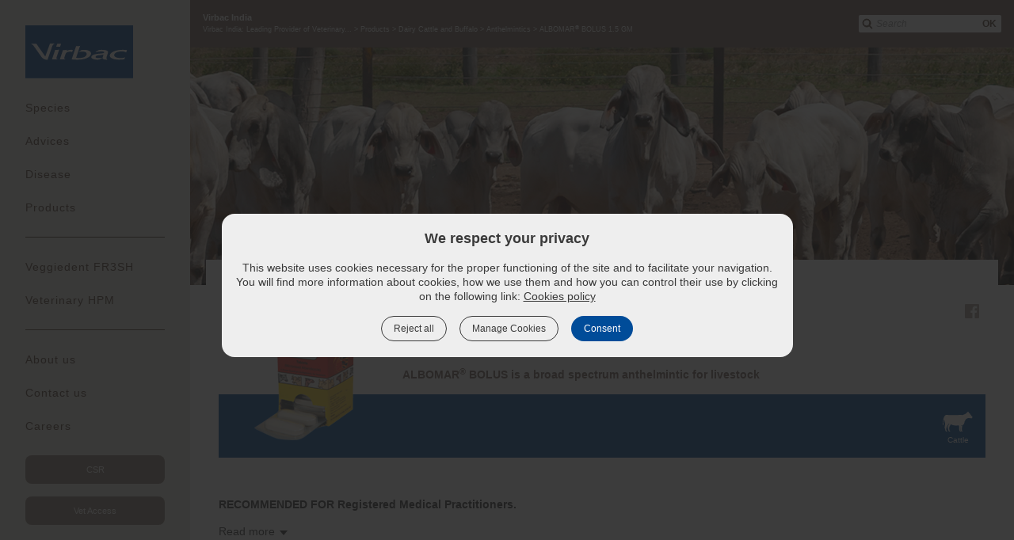

--- FILE ---
content_type: text/html;charset=UTF-8
request_url: https://in.virbac.com/home/cattle/products/anthelmintics/albomar-tablet
body_size: 10693
content:
<!DOCTYPE html>
<html lang="en">
	<head><link rel="canonical" href="https://in.virbac.com/home/cattle/products/anthelmintics/albomar-tablet" />
		<meta charset="utf-8" />
<meta http-equiv="Content-Type" content="text/html; charset=utf-8" />
<meta name="viewport" content="width=device-width, initial-scale=1, minimum-scale=1, maximum-scale=1, user-scalable=0, minimal-ui"/>

<link rel="shortcut icon" type="image/x-icon" href="/modules/virbac-static-resources-module/img/template/favicon.ico" />
<link rel="icon" href="/modules/virbac-static-resources-module/img/template/favicon.ico" />

<link rel="stylesheet" type="text/css" href="/modules/virbac-static-resources-module/css/gen/all.css?t=20200707" media="all" />
<link rel="stylesheet" type="text/css" href="/modules/virbac-static-resources-module/css/gen/print.css" media="print" />
<script type="text/javascript" src="/modules/virbac-static-resources-module/javascript/framework/jquery-3.2.1.min.js"></script>
<script type="text/javascript" src="/modules/virbac-static-resources-module/javascript/framework/jquery-ui.min.js"></script>

<script type="text/javascript" src="/modules/virbac-static-resources-module/javascript/init.js"></script><meta name="google-site-verification" content="IQ2PEbn47eecvmCooNS6ou58i5UsumLwW4F_DzO3Ga4" />
<title>Albomar tablet 1.5 gm for cattle - Virbac India</title>
<meta property="og:title" content="Albomar tablet 1.5 gm for cattle - Virbac India" />

<meta property="og:url" content="https://in.virbac.com/home/cattle/products/anthelmintics/albomar-tablet" />

<meta name="description" content="A Broad Spectrum is anthelmintic for livestock for cattle farm management practices.
" /><meta name="keywords" content="virbac india, virbac veterinary products in india" /><meta name="robots" content="index,nofollow" />
<script type="application/json" id="jahia-data-ctx">{"contextPath":"","lang":"en","uilang":"en","siteUuid":"e4513cb7-0e5c-457f-9bf4-e575d3c62f85","wcag":true,"ckeCfg":""}</script>
<script type="application/json" id="jahia-data-ck">{"path":"/modules/ckeditor/javascript/","lng":"en_US"}</script>
<!-- Open Graph data -->
	 	<meta property="og:type" 			 content="product" />
		<meta property="og:image"            content="https://in.virbac.com/files/live/sites/virbac-in/files/predefined-files/products/200px/Albomar TABLET 2s.png">
		<meta property="og:image:secure_url" content="https://in.virbac.com/files/live/sites/virbac-in/files/predefined-files/products/200px/Albomar TABLET 2s.png">
		<meta property="og:image:type"       content="image/png">
		<meta property="og:image:width"      content="200">
		<meta property="og:image:height"     content="200">
		<meta property="og:image:alt" 		 content="ALBOMAR<sup>&reg;</sup> BOLUS 1.5 GM" />
		 
	 <!-- Schema.org markup for Google+ -->
	 	<meta itemprop="image" content="https://in.virbac.com/files/live/sites/virbac-in/files/predefined-files/products/200px/Albomar TABLET 2s.png" /> 
	
	 <!-- Twitter Card data -->
		 <meta name="twitter:card" content="summary_large_image" />
		 <meta name="twitter:image" content="https://in.virbac.com/files/live/sites/virbac-in/files/predefined-files/products/200px/Albomar TABLET 2s.png" />
		 
	<!-- JSON-LD -->	 
	<script type="application/ld+json">
    {
      "@context": "https://schema.org/",
      "@type": "Product",
      "name": "ALBOMAR<sup>&reg;</sup> BOLUS 1.5 GM",
      "image": [
        "https://in.virbac.com/files/live/sites/virbac-in/files/predefined-files/products/200px/Albomar TABLET 2s.png"
       ],
      "description": "ALBOMAR<sup>&reg;</sup> BOLUS is a broad spectrum anthelmintic for livestock",
      "brand": {
        "@type": "Brand",
        "name": "VIRBAC"
      }
    }
    </script>
		 
	

</head>
	
	<body class=" no-js ">
		
		<!-- Google Tag Manager --> 
				<script type="text/tc_privacy" data-category="2">
				(function(w,d,s,l,i){w[l]=w[l]||[];w[l].push({'gtm.start': 
				new Date().getTime(),event:'gtm.js'});var f=d.getElementsByTagName(s)[0], 
				j=d.createElement(s),dl=l!='dataLayer'?'&l='+l:'';j.async=true;j.src= 
				'//www.googletagmanager.com/gtm.js?id='+i+dl;f.parentNode.insertBefore(j,f); 
				})(window,document,'script','dataLayer','GTM-WTZLXJQ');
				</script> 
				<!-- End Google Tag Manager --><a id="Top"></a> 
				<script type="text/javascript">
					//<![CDATA[
					setBodyClass();
					loading(true);
					//]]>
				</script>
				<div class="zo-page">
					<div class="zo-navigation">
						<a href="#PanelNavigation" class="tp-open-navigation js-panel-open-close"><span></span></a>
<div class="tp-logo"><a href="https://in.virbac.com"><img class="lazyload" data-src="/modules/virbac-static-resources-module/img/template/logo-virbac.svg" width="136" height="66" alt="Go to home page"/></a></div>
<nav class="tp-navigation js-panel-content" id="PanelNavigation">
	<ul>
		
		<li><a href="#PanelNav1" class="js-panel-open-close">Species</a>
		<div id="PanelNav1" class="tp-navigation-panel sp-large js-panel-content"><a href="#PanelNav1" class="tp-panel-close js-panel-close"></a>
			<a href="#PanelNav1" class="tp-panel-title-close js-panel-close">Choose species you are interested in</a><div class="tp-panel-title">Choose species you are interested in</div>
			<ul class="tp-picture-links">
				<li class="js-specie-active">
	<a data-species="dog" href="/dog">
		<img class="lazyload" data-src="/files/live/sites/virbac-in/files/predefined-files/species/pictures/Dogs/chien--8--280-x-206-.jpg" alt="Dog" title=""  width="190" height="140"/><span>Dog</span>
			</a>
</li><li class="js-specie-active">
	<a data-species="cat" href="/cat">
		<img class="lazyload" data-src="/files/live/sites/virbac-in/files/predefined-files/species/pictures/Cats/Cat---02-280-x-206.jpg" alt="Cat" title=""  width="190" height="140"/><span>Cat</span>
			</a>
</li><li class="js-specie-active">
	<a data-species="poultry" href="/poultry">
		<img class="lazyload" data-src="/files/live/sites/virbac-in/files/predefined-files/species/pictures/Hens/Poultry-01-280-x-206-.jpg" alt="Poultry" title=""  width="190" height="140"/><span>Poultry</span>
			</a>
</li><li class="js-specie-active">
	<a data-species="aqua" href="/aquaculture">
		<img class="lazyload" data-src="/files/live/sites/virbac-in/files/predefined-files/species/pictures/Fishes/Fish-01-280-x-206.jpg" alt="Aqua" title=""  width="190" height="140"/><span>Aqua</span>
			</a>
</li><li class="js-specie-active">
	<a data-species="cattle" href="/cattle">
		<img class="lazyload" data-src="/files/live/sites/virbac-in/files/predefined-files/species/pictures/Cattle/Cow-03--280-x-206.jpg" alt="Cattle" title=""  width="190" height="140"/><span>Cattle</span>
			</a>
</li><li class="js-specie-active">
	<a data-species="sheep-and-goat" href="/sheep-and-goat">
		<img class="lazyload" data-src="/files/live/sites/virbac-in/files/predefined-files/species/pictures/Ovine/Sheep-02--280-x-206.jpg" alt="Sheep and Goat" title=""  width="190" height="140"/><span>Sheep and Goat</span>
			</a>
</li></ul>
			</div>
	</li><li><a href="#PanelNav4" class="js-panel-open-close">Advices</a>
		<div id="PanelNav4" class="tp-navigation-panel js-panel-content"><a href="#PanelNav4" class="tp-panel-close js-panel-close"></a>
			<a href="#PanelNav4" class="tp-panel-title-close js-panel-close"></a><div class="tp-panel-title"></div>
			<ul class="tp-picture-links">
				<li class="js-specie-active">
		<a data-species="dog" href="#PanelNav4-dog" class="js-panel-open">
			<img class="lazyload" data-src="/files/live/sites/virbac-in/files/predefined-files/species/pictures/Dogs/chien--8--280-x-206-.jpg" alt="Dog" title="Dog" width="190" height="140"/><span>Dog</span>
				</a>
		<div id="PanelNav4-dog" class="tp-navigation-panel  js-panel-content"><a href="#PanelNav4-dog" class="tp-panel-close js-panel-close"></a>
			<div class="tp-group">
				<div class="tp-panel-title">Advices - Dog</div>
				<ul class="tp-text-links">
					<li><a href="/dog/health-care/general-care">General care for dogs</a></li>
					<li><a href="/home/every-advice/pagecontent/every-advice/sleep-disorders-in-dogs-tips-to-improve-their-sleep-environment.html">Sleep Disorders in Dogs: Tips to Improve Their Sleep Environment	</a></li>
					<li><a href="/home/every-advice/pagecontent/every-advice/understanding-dogs-gum-colors-what-they-mean.html">Understanding Dogs Gum Colors & What They Mean</a></li>
					<li><a href="/dog/health-care/vaccination">Vaccination</a></li>
					<li><a href="/movoflex-soft-chews-for-dog-joint-health.html">Why Joint Health Matters: The Role of MOVOFLEX<sup>&reg;</sup> Soft Chews in Keeping Dogs Active	</a></li>
					<li><a href="/cats-and-dogs/health-care/fleas-ticks-worms">Fleas, Ticks & Worm Treatments</a></li>
					<li><a href="/home/dog/health-care/hygiene">Hygiene</a></li>
					<li><a href="/dog/health-care/microchipping">Microchipping</a></li>
					<li><a href="/dog/health-care/nutrition">Nutrition & Supplements</a></li>
					</ul>
				<p><a href="/all-dog/advices" class="tp-button sp-action">Every Dog advices</a></p>
				</div>
			</div>
	</li><li class="js-specie-active">
		<a data-species="cat" href="#PanelNav4-cat" class="js-panel-open">
			<img class="lazyload" data-src="/files/live/sites/virbac-in/files/predefined-files/species/pictures/Cats/Cat---02-280-x-206.jpg" alt="Cat" title="Cat" width="190" height="140"/><span>Cat</span>
				</a>
		<div id="PanelNav4-cat" class="tp-navigation-panel  js-panel-content"><a href="#PanelNav4-cat" class="tp-panel-close js-panel-close"></a>
			<div class="tp-group">
				<div class="tp-panel-title">Advices - Cat</div>
				<ul class="tp-text-links">
					<li><a href="/home/cat/health-care/general-care">General care for cats</a></li>
					<li><a href="/dog/health-care/vaccination">Vaccination</a></li>
					<li><a href="/cats-and-dogs/health-care/fleas-ticks-worms">Fleas, Ticks & Worm Treatments</a></li>
					<li><a href="/cat/health-care/behaviour">Behaviour</a></li>
					<li><a href="/dog/health-care/nutrition">Nutrition & Supplements</a></li>
					</ul>
				<p><a href="/all-cat/advices" class="tp-button sp-action">Every Cat advices</a></p>
				</div>
			</div>
	</li><li class="js-specie-active">
		<a data-species="poultry" href="#PanelNav4-poultry" class="js-panel-open">
			<img class="lazyload" data-src="/files/live/sites/virbac-in/files/predefined-files/species/pictures/Hens/Poultry-01-280-x-206-.jpg" alt="Poultry" title="Poultry" width="190" height="140"/><span>Poultry</span>
				</a>
		<div id="PanelNav4-poultry" class="tp-navigation-panel  js-panel-content"><a href="#PanelNav4-poultry" class="tp-panel-close js-panel-close"></a>
			<div class="tp-group">
				<div class="tp-panel-title">Advices - Poultry</div>
				<ul class="tp-text-links">
					<li><a href="/poultry/health-care/general-care">General care</a></li>
					<li><a href="/home/poultry/health-care/nutrition">Nutrition</a></li>
					</ul>
				<p><a href="/all-poultry/advices" class="tp-button sp-action">Every Poultry advices</a></p>
				</div>
			</div>
	</li><li class="js-specie-active">
		<a data-species="aqua" href="#PanelNav4-aqua" class="js-panel-open">
			<img class="lazyload" data-src="/files/live/sites/virbac-in/files/predefined-files/species/pictures/Fishes/Fish-01-280-x-206.jpg" alt="Aqua" title="Aqua" width="190" height="140"/><span>Aqua</span>
				</a>
		<div id="PanelNav4-aqua" class="tp-navigation-panel  js-panel-content"><a href="#PanelNav4-aqua" class="tp-panel-close js-panel-close"></a>
			<div class="tp-group">
				<div class="tp-panel-title">Advices - Aqua</div>
				<ul class="tp-text-links">
					<li><a href="/aqua/health-care/aqua-advice">Aqua Advice</a></li>
					</ul>
				<p><a href="/all-aqua/advices" class="tp-button sp-action">Every Aqua advices</a></p>
				</div>
			</div>
	</li><li class="js-specie-active">
		<a data-species="cattle" href="#PanelNav4-cattle" class="js-panel-open">
			<img class="lazyload" data-src="/files/live/sites/virbac-in/files/predefined-files/species/pictures/Cattle/Cow-03--280-x-206.jpg" alt="Cattle" title="Cattle" width="190" height="140"/><span>Cattle</span>
				</a>
		<div id="PanelNav4-cattle" class="tp-navigation-panel  js-panel-content"><a href="#PanelNav4-cattle" class="tp-panel-close js-panel-close"></a>
			<div class="tp-group">
				<div class="tp-panel-title">Advices - Cattle</div>
				<ul class="tp-text-links">
					<li><a href="/home/every-advice/pagecontent/best-deworming-practices-for-cattle.html">Best Deworming Practices for Cattle</a></li>
					<li><a href="/cattle/health-care/dairy-cattle-farming-raising-cows-for-milk">Dairy Cattle Farming - Raising Cows For Milk</a></li>
					<li><a href="/home/every-advice/pagecontent/managing-cattle-vaccination.html">Managing Cattle Vaccination: Expert Advice  </a></li>
					<li><a href="/every-advice/virbac-target-150-dairy-farming.html">Growth Has a New Name for Dairy Farmers: Target 150 Days</a></li>
					<li><a href="/home/every-advice/pagecontent/heat-stress-in-dairy-cattle-signs-effects-prevention.html">Heat Stress in Dairy Cattle: Signs, Effects, and Prevention Strategies</a></li>
					<li><a href="/every-advice/monsoon-care-tips-for-cattle.html">Monsoon Care Tips for Cattle: Hygiene, Shelter, and Nutrition</a></li>
					<li><a href="/every-advice/role-of-water-in-cattle-nutrition">The Role of Water in Cattle Nutrition: More Than Just Hydration</a></li>
					<li><a href="/cattle/health-care/the-safety-tips-for-applying-a-pest-control-to-a-bovine">The 'safety' tips for applying a pest control to a bovine</a></li>
					<li><a href="/every-advice/chelated-agrimin-cattle-pregnancy-support.html">Virbac Chelated Agrimin: Supporting Healthy Pregnancy in Cattle</a></li>
					<li><a href="/home/every-advice/pagecontent/every-advice/virbacs-pledge-on-world-milk-day-2024.html">Virbac's Pledge on World Milk Day 2024</a></li>
					</ul>
				<p><a href="/dairy-cattle/health-care" class="tp-button sp-action">Every Cattle advices</a></p>
				</div>
			</div>
	</li><li class="js-specie-active">
		<a data-species="horse" href="#PanelNav4-horse" class="js-panel-open">
			<img class="lazyload" data-src="/files/live/sites/virbac-in/files/predefined-files/species/pictures/Horses/Horse-04-280-x-206.jpg" alt="Horse" title="Horse" width="190" height="140"/><span>Horse</span>
				</a>
		<div id="PanelNav4-horse" class="tp-navigation-panel  js-panel-content"><a href="#PanelNav4-horse" class="tp-panel-close js-panel-close"></a>
			<div class="tp-group">
				<div class="tp-panel-title">Advices - Horse</div>
				<ul class="tp-text-links">
					<li><a href="/horse/health-care/how-to-wash-my-horse-and-take-care-of-his-skin">How to wash my horse and take care of his skin?</a></li>
					</ul>
				</div>
			</div>
	</li><li class="js-specie-active">
		<a data-species="sheep-and-goat" href="#PanelNav4-sheep-and-goat" class="js-panel-open">
			<img class="lazyload" data-src="/files/live/sites/virbac-in/files/predefined-files/species/pictures/Ovine/Sheep-02--280-x-206.jpg" alt="Sheep and Goat" title="Sheep and Goat" width="190" height="140"/><span>Sheep and Goat</span>
				</a>
		<div id="PanelNav4-sheep-and-goat" class="tp-navigation-panel  js-panel-content"><a href="#PanelNav4-sheep-and-goat" class="tp-panel-close js-panel-close"></a>
			<div class="tp-group">
				<div class="tp-panel-title">Advices - Sheep and Goat</div>
				<ul class="tp-text-links">
					<li><a href="/sheep-goat/health-care/sheep-goat-advice">Sheep & Goat advices</a></li>
					</ul>
				<p><a href="/sheep-and-goat/health-care" class="tp-button sp-action">Every Sheep and Goat advices</a></p>
				</div>
			</div>
	</li></ul>
		</div>
	</li><li><a href="#PanelNav3" class="js-panel-open-close">Disease</a>
		<div id="PanelNav3" class="tp-navigation-panel js-panel-content"><a href="#PanelNav3" class="tp-panel-close js-panel-close"></a>
			<a href="#PanelNav3" class="tp-panel-title-close js-panel-close">Disease</a><div class="tp-panel-title">Disease</div>
			<ul class="tp-picture-links">
				<li class="js-specie-active">
		<a data-species="dog" href="#PanelNav3-dog" class="js-panel-open">
			<img class="lazyload" data-src="/files/live/sites/virbac-in/files/predefined-files/species/pictures/Dogs/chien--8--280-x-206-.jpg" alt="Dog" title="Dog" width="190" height="140"/><span>Dog</span>
				</a>
		<div id="PanelNav3-dog" class="tp-navigation-panel  js-panel-content"><a href="#PanelNav3-dog" class="tp-panel-close js-panel-close"></a>
			<div class="tp-group">
				<div class="tp-panel-title">Disease - Dog</div>
				<ul class="tp-text-links">
					<li><a href="/dog/diseases/what-to-feed-a-dog-with-osteoarthritis">Dog osteoarthritis</a></li>
					<li><a href="/dog/diseases/symptoms-and-care-for-dogs-with-otitis">Dog otitis</a></li>
					<li><a href="/dog/diseases/vaccinations-for-dogs-and-what-diseases-they-protect-from">How do vaccines keep your dog safe from diseases?</a></li>
					<li><a href="/dog/diseases/atopic-dermatitis-in-dogs">Atopic Dermatitis in Dogs</a></li>
					<li><a href="/dog/diseases/skin-diseases-in-dogs">How to Treat Your Dog’s Skin Problems</a></li>
					<li><a href="/dog/diseases/urinary-incontinence-in-dogs">Dog Urine Control Problems</a></li>
					<li><a href="/dog/diseases/is-my-dog-allergic">Is my dog allergic ?</a></li>
					<li><a href="/dog/diseases/my-dog-has-a-skin-infection-what-to-do">My dog has a skin infection</a></li>
					<li><a href="/dog/diseases/my-dog-has-oily-skin-and-dandruff-what-to-do">My dog has oily skin and dandruff</a></li>
					<li><a href="/cat/diseases/tips-for-good-nutrition">Overweight in dogs and cats</a></li>
					<li><a href="/dog/diseases/prostate-diseases-in-dogs">Understanding prostate disease in dogs: symptoms and diagnosis</a></li>
					<li><a href="/dog/diseases/what-parasitic-diseases-are-transmitted-by-flea-tick-insects">What are parasitic diseases transmitted by tick, flea and other insect bites?</a></li>
					<li><a href="/dog/diseases/c/what-is-dog-leishmaniasis">What is dog leishmaniasis?</a></li>
					<li><a href="/dog/diseases/what-is-atopic-dermatitis-in-dog">What is skin allergy in dogs?</a></li>
					</ul>
				<p><a href="/all-diseases?species=dog" class="tp-button sp-action">Every Dog Disease</a></p>
			</div>
			</div>
	</li><li class="js-specie-active">
		<a data-species="cat" href="#PanelNav3-cat" class="js-panel-open">
			<img class="lazyload" data-src="/files/live/sites/virbac-in/files/predefined-files/species/pictures/Cats/Cat---02-280-x-206.jpg" alt="Cat" title="Cat" width="190" height="140"/><span>Cat</span>
				</a>
		<div id="PanelNav3-cat" class="tp-navigation-panel  js-panel-content"><a href="#PanelNav3-cat" class="tp-panel-close js-panel-close"></a>
			<div class="tp-group">
				<div class="tp-panel-title">Disease - Cat</div>
				<ul class="tp-text-links">
					<li><a href="/cat/diseases/tips-for-good-nutrition">Overweight in dogs and cats</a></li>
					<li><a href="/dog/diseases/what-parasitic-diseases-are-transmitted-by-flea-tick-insects">What are parasitic diseases transmitted by tick, flea and other insect bites?</a></li>
					<li><a href="/cat/diseases/various-vaccinations-against-cat-diseases">Cat vaccines: What illnesses to- help-protect-your-cat-against-harmful-diseases</a></li>
					<li><a href="/cat/diseases/chronic-renal-failure-in-cats">Chronic renal failure in cats</a></li>
					</ul>
				<p><a href="/all-diseases?species=cat" class="tp-button sp-action">Every Cat Disease</a></p>
			</div>
			</div>
	</li><li class="js-specie-active">
		<a data-species="poultry" href="#PanelNav3-poultry" class="js-panel-open">
			<img class="lazyload" data-src="/files/live/sites/virbac-in/files/predefined-files/species/pictures/Hens/Poultry-01-280-x-206-.jpg" alt="Poultry" title="Poultry" width="190" height="140"/><span>Poultry</span>
				</a>
		<div id="PanelNav3-poultry" class="tp-navigation-panel  js-panel-content"><a href="#PanelNav3-poultry" class="tp-panel-close js-panel-close"></a>
			<div class="tp-group">
				<div class="tp-panel-title">Disease - Poultry</div>
				<ul class="tp-text-links">
					<li><a href="/poultry/diseases/what-are-the-problems-encountered-by-birds-during-breeding">What are the problems encountered by birds during breeding?</a></li>
					<li><a href="/poultry/diseases/ecoli-symptoms-and-prevention-in-poultry">E.coli Symptoms and Prevention in Poultry</a></li>
					<li><a href="/poultry/diseases/chicken-pecking-how-to-avoid-it">Chicken pecking: how to avoid it?</a></li>
					<li><a href="/poutry/diseases/egg-drop-syndrome-a-viral-infectiom-laying-hens">Egg drop syndrome (EDS) - A viral infection in laying hens</a></li>
					</ul>
				<p><a href="/all-diseases?species=poultry" class="tp-button sp-action">Every Poultry Disease</a></p>
			</div>
			</div>
	</li><li class="js-specie-active">
		<a data-species="aqua" href="#PanelNav3-aqua" class="js-panel-open">
			<img class="lazyload" data-src="/files/live/sites/virbac-in/files/predefined-files/species/pictures/Fishes/Fish-01-280-x-206.jpg" alt="Aqua" title="Aqua" width="190" height="140"/><span>Aqua</span>
				</a>
		<div id="PanelNav3-aqua" class="tp-navigation-panel  js-panel-content"><a href="#PanelNav3-aqua" class="tp-panel-close js-panel-close"></a>
			<div class="tp-group">
				<div class="tp-panel-title">Disease - Aqua</div>
				<ul class="tp-text-links">
					<li><a href="/aqua/diseases/what-are-optimum-water-and-soil-parameters-for-shrimp-and-fish-culture">What are optimum water and soil parameters for shrimp and fish culture?</a></li>
					<li><a href="/aqua/diseases/how-to-reduce-ammonia-in-pond">What are the best ways to reduce ammonia in a pond?</a></li>
					<li><a href="/aqua/diseases/how-to-increase-DO-level-in-ponds">How to increase DO level in ponds?</a></li>
					<li><a href="/aqua/diseases/is-pond-preparation-important-in-aquaculture">Is pond preparation essential for successful aquaculture?</a></li>
					<li><a href="/aqua/diseases/what-is-probiotics-and-its-use-in-aquaculture">What Are Probiotics and Their Role in Aquaculture?</a></li>
					</ul>
				<p><a href="/all-diseases?species=aqua" class="tp-button sp-action">Every Aqua Disease</a></p>
			</div>
			</div>
	</li><li class="js-specie-active">
		<a data-species="cattle" href="#PanelNav3-cattle" class="js-panel-open">
			<img class="lazyload" data-src="/files/live/sites/virbac-in/files/predefined-files/species/pictures/Cattle/Cow-03--280-x-206.jpg" alt="Cattle" title="Cattle" width="190" height="140"/><span>Cattle</span>
				</a>
		<div id="PanelNav3-cattle" class="tp-navigation-panel  js-panel-content"><a href="#PanelNav3-cattle" class="tp-panel-close js-panel-close"></a>
			<div class="tp-group">
				<div class="tp-panel-title">Disease - Cattle</div>
				<ul class="tp-text-links">
					<li><a href="/cattle/diseases/how-best-to-adapt-the-management-of-parasitism">Cattle gastrointestinal strongyles</a></li>
					<li><a href="/cattle/diseases/parasites-in-cattle">Cattle parasites: What are the peculiarities of external and internal parasites?</a></li>
					<li><a href="/cattle/diseases/how-to-fight-against-flies-in-cattle-breeding">How to get rid of flies on cattle farms?</a></li>
					<li><a href="/cattle/diseases/how-to-rehydrate-calf-in-diarrhea">How to rehydrate a calf with diarrhea?</a></li>
					<li><a href="/cattle/diseases/calf-diarrhea-the-causes-of-this-disease">What Causes Diarrhea in Calf?</a></li>
					<li><a href="/cattle/diseases/about-worm-bronchitis-in-cattle">Worm bronchitis, a parasitic and respiratory disease in cattle</a></li>
					</ul>
				<p><a href="/all-diseases?species=cattle" class="tp-button sp-action">Every Cattle Disease</a></p>
			</div>
			</div>
	</li><li class="js-specie-active">
		<a data-species="sheep-and-goat" href="#PanelNav3-sheep-and-goat" class="js-panel-open">
			<img class="lazyload" data-src="/files/live/sites/virbac-in/files/predefined-files/species/pictures/Ovine/Sheep-02--280-x-206.jpg" alt="Sheep and Goat" title="Sheep and Goat" width="190" height="140"/><span>Sheep and Goat</span>
				</a>
		<div id="PanelNav3-sheep-and-goat" class="tp-navigation-panel  js-panel-content"><a href="#PanelNav3-sheep-and-goat" class="tp-panel-close js-panel-close"></a>
			<div class="tp-group">
				<div class="tp-panel-title">Disease - Sheep and Goat</div>
				<ul class="tp-text-links">
					<li><a href="/sheep-and-goat/diseases/common-cause-of-circling">What is common cause of circling in Sheep and Goat?</a></li>
					<li><a href="/sheep-and-goat/diseases/endoparasite-of-sheep-liver-fluke">Endoparasite of sheep, Liver Fluke, Gastrointestinal worms.</a></li>
					<li><a href="/home/every-diseases/sheep-and-lamb-diarrhea-how-we-treat-it-dummy.html">Sheep and Lamb diarrhea: How we treat it dummy?</a></li>
					<li><a href="/home/sheep-and-goat/diseases/what-is-foot-rot-in-sheep-and-goat">Foot rot diseases in sheep and goats</a></li>
					<li><a href="/sheep-and-goat/diseases/pneumonia-in-sheep-and-goat">Pneumonia in sheep and goat</a></li>
					<li><a href="/sheep-and-goat/diseases/ppr-in-sheep-and-goat">PPR in sheep and Goat?</a></li>
					<li><a href="/sheep-and-goat/diseases/common-cause-of-lung-problem">Common cause of lung problem, lungworm in sheep and goat?</a></li>
					<li><a href="/sheep-and-goat/diseases/sheep-and-lamb-diarrhea-how-we-treat-it">Sheep and Lamb diarrhea: How we treat it?</a></li>
					</ul>
				<p><a href="/all-diseases?species=sheep-and-goat" class="tp-button sp-action">Every Sheep and Goat Disease</a></p>
			</div>
			</div>
	</li></ul>
		</div>
	</li><li><a href="#PanelNav2" class="js-panel-open-close">Products</a>
		<div id="PanelNav2" class="tp-navigation-panel js-panel-content"><a href="#PanelNav2" class="tp-panel-close js-panel-close"></a>
			<a href="#PanelNav2" class="tp-panel-title-close js-panel-close">Products</a><div class="tp-panel-title">Products</div>
			<ul class="tp-picture-links">
				<li class="js-specie-active">
	<a data-species="dog" href="#PanelNav2-dog" class="js-panel-open">
		<img class="lazyload" data-src="/files/live/sites/virbac-in/files/predefined-files/species/pictures/Dogs/chien--8--280-x-206-.jpg" alt="Dog" title="Dog" width="190" height="140"/><span>Dog</span>
			</a>
</li>

<div id="PanelNav2-dog" class="tp-navigation-panel  js-panel-content"><a href="#PanelNav2-dog" class="tp-panel-close js-panel-close"></a>
		<div class="tp-group">
			<div class="tp-panel-title">Products - Dog</div>
			<ul class="tp-text-links">
				<li><a href="/products/dog/antibiotics">Antibiotics</a></li>
				<li><a href="/products/dog/parasiticides">Parasiticides</a></li>
				<li><a href="/products/dog/topical-dermatologicals">Topical Dermatologicals</a></li>
				<li><a href="/products/dog/nutrition">Nutrition</a></li>
				<li><a href="/home/dog/dental-speciality.html">Dental Speciality</a></li>
				<li><a href="/home/dog/anaesthetic.html">Anaesthetic</a></li>
				<li><a href="/home/dog/kidney-urinary-health">Kidney & Urinary Health</a></li>
				<li><a href="/products/dog/vaccines">Vaccines</a></li>
				</ul>
			<p><a href="/home/find-a-product" class="tp-button sp-action">Every Dog products</a></p>
			</div>
		</div><li class="js-specie-active">
	<a data-species="cat" href="#PanelNav2-cat" class="js-panel-open">
		<img class="lazyload" data-src="/files/live/sites/virbac-in/files/predefined-files/species/pictures/Cats/Cat---02-280-x-206.jpg" alt="Cat" title="Cat" width="190" height="140"/><span>Cat</span>
			</a>
</li>

<div id="PanelNav2-cat" class="tp-navigation-panel  js-panel-content"><a href="#PanelNav2-cat" class="tp-panel-close js-panel-close"></a>
		<div class="tp-group">
			<div class="tp-panel-title">Products - Cat</div>
			<ul class="tp-text-links">
				<li><a href="/products/cat/antibiotics">Antibiotics</a></li>
				<li><a href="/products/cat/parasiticides">Parasiticides</a></li>
				<li><a href="/products/cat/skin-infection-medicine">Topical Dermatologicals (Skin/Ear)</a></li>
				<li><a href="/products/cat/nutrition">Nutrition</a></li>
				<li><a href="/home/cat/anaesthethic.html">Anaesthetic</a></li>
				<li><a href="/home/cat/kidney--urinary-health.html">Kidney & Urinary Health</a></li>
				<li><a href="/products/cat/vaccines">Vaccines</a></li>
				</ul>
			<p><a href="/home/find-a-product" class="tp-button sp-action">Every Cat products</a></p>
			</div>
		</div><li class="js-specie-active">
	<a data-species="poultry" href="#PanelNav2-poultry" class="js-panel-open">
		<img class="lazyload" data-src="/files/live/sites/virbac-in/files/predefined-files/species/pictures/Hens/Poultry-01-280-x-206-.jpg" alt="Poultry" title="Poultry" width="190" height="140"/><span>Poultry</span>
			</a>
</li>

<div id="PanelNav2-poultry" class="tp-navigation-panel  js-panel-content"><a href="#PanelNav2-poultry" class="tp-panel-close js-panel-close"></a>
		<div class="tp-group">
			<div class="tp-panel-title">Products - Poultry</div>
			<ul class="tp-text-links">
				<li><a href="/products/poultry/nutrition">Nutrition</a></li>
				<li><a href="/products/poultry/antibiotics">Antibiotics</a></li>
				<li><a href="/products/poultry/anthelmintics">Anthelmintics</a></li>
				<li><a href="/products/poultry/parasiticides">Parasiticides</a></li>
				<li><a href="/products/poultry/disinfectant">Disinfectants</a></li>
				<li><a href="/products/poultry/tonic">Tonic</a></li>
				<li><a href="/products/poultry/antiprotozoals">Antiprotozoals</a></li>
				</ul>
			<p><a href="/home/find-a-product" class="tp-button sp-action">Every Poultry products</a></p>
			</div>
		</div><li class="js-specie-active">
	<a data-species="aqua" href="#PanelNav2-aqua" class="js-panel-open">
		<img class="lazyload" data-src="/files/live/sites/virbac-in/files/predefined-files/species/pictures/Fishes/Fish-01-280-x-206.jpg" alt="Aqua" title="Aqua" width="190" height="140"/><span>Aqua</span>
			</a>
</li>

<div id="PanelNav2-aqua" class="tp-navigation-panel  js-panel-content"><a href="#PanelNav2-aqua" class="tp-panel-close js-panel-close"></a>
		<div class="tp-group">
			<div class="tp-panel-title">Products - Aqua</div>
			<ul class="tp-text-links">
				<li><a href="/products/aquaculture/water-quality-management">Water Quality Management</a></li>
				<li><a href="/products/aquaculture/nutrition-and-supplements">Nutrition & Supplements</a></li>
				<li><a href="/products/aquaculture/probiotics">Probiotics</a></li>
				<li><a href="/products/aquaculture/immunostimulant">Immunostimulant</a></li>
				<li><a href="/products/aquaculture/shrimp-hatchery">Shrimp Hatchery</a></li>
				</ul>
			<p><a href="/home/find-a-product" class="tp-button sp-action">Every Aqua products</a></p>
			</div>
		</div><li class="js-specie-active">
	<a data-species="cattle" href="#PanelNav2-cattle" class="js-panel-open">
		<img class="lazyload" data-src="/files/live/sites/virbac-in/files/predefined-files/species/pictures/Cattle/Cow-03--280-x-206.jpg" alt="Cattle" title="Cattle" width="190" height="140"/><span>Cattle</span>
			</a>
</li>

<div id="PanelNav2-cattle" class="tp-navigation-panel  js-panel-content"><a href="#PanelNav2-cattle" class="tp-panel-close js-panel-close"></a>
		<div class="tp-group">
			<div class="tp-panel-title">Products - Cattle</div>
			<ul class="tp-text-links">
				<li><a href="/products/dairy-cattle-and-buffalo/nutritional-feeds">Nutrition Feeds</a></li>
				<li><a href="/products/dairy-cattle-and-buffalo/antiprotozoals">Antiprotozoals</a></li>
				<li><a href="/products/dairy-cattle-and-buffalo/antibiotics">Antibiotics</a></li>
				<li><a href="/products/dairy-cattle-and-buffalo/anti-inflammatory"><h1>Anti-Inflammatory</h1></a></li>
				<li><a href="/products/dairy-cattle-and-buffalo/broad-spectrum-anthelmintics">Anthelmintics</a></li>
				<li><a href="/products/dairy-cattle-and-buffalo/reproduction-range">Reproduction Range</a></li>
				<li><a href="/products/dairy-cattle-and-buffalo/parasiticides">Parasiticides</a></li>
				<li><a href="/products/dairy-cattle-and-buffalo/ointments-and-spray">Ointments / Spray</a></li>
				<li><a href="/products/dairy-cattle-and-buffalo/tonic">Tonic</a></li>
				<li><a href="/products/dairy-cattle-and-buffalo/antibloat">Antibloat</a></li>
				</ul>
			<p><a href="/home/find-a-product" class="tp-button sp-action">Every Cattle products</a></p>
			</div>
		</div><li class="js-specie-active">
	<a data-species="sheep-and-goat" href="#PanelNav2-sheep-and-goat" class="js-panel-open">
		<img class="lazyload" data-src="/files/live/sites/virbac-in/files/predefined-files/species/pictures/Ovine/Sheep-02--280-x-206.jpg" alt="Sheep and Goat" title="Sheep and Goat" width="190" height="140"/><span>Sheep and Goat</span>
			</a>
</li>

<div id="PanelNav2-sheep-and-goat" class="tp-navigation-panel  js-panel-content"><a href="#PanelNav2-sheep-and-goat" class="tp-panel-close js-panel-close"></a>
		<div class="tp-group">
			<div class="tp-panel-title">Products - Sheep and Goat</div>
			<ul class="tp-text-links">
				<li><a href="/products/sheep-and-goat/antibiotics">Antibiotics</a></li>
				<li><a href="/products/sheep-and-goat/anti-inflammatory">Anti-Inflammatory</a></li>
				<li><a href="/products/sheep-and-goat/anthelmintics">Anthelmintics</a></li>
				<li><a href="/products/sheep-and-goat/tonics">Tonic</a></li>
				<li><a href="/products/sheep-and-goat/nutrition-and-supplements">Nutritional & supplement</a></li>
				</ul>
			<p><a href="/home/find-a-product" class="tp-button sp-action">Every Sheep and Goat products</a></p>
			</div>
		</div></ul>
			</div>
	</li></ul>
	
	<ul>
				<li><a href="/home/veggiedent-fr3sh-dental-chews-for-dogs">Veggiedent FR3SH</a></li>
				<li><a href="/home/veterinary-hpm.html">Veterinary HPM</a></li>
				</ul><ul>

		<li><a href="#PanelNav5" class="js-panel-open-close">About us</a>
		<div id="PanelNav5" class="tp-navigation-panel sp-large js-panel-content"><a href="#PanelNav5" class="tp-panel-close js-panel-close"></a>
			<a href="#PanelNav5" class="tp-panel-title-close js-panel-close">More about Virbac</a><div class="tp-panel-title">More about Virbac</div>
			<ul class="tp-picture-links">
				<li><a href="/discover-us/virbac-group"><img class="lazyload" data-src="/modules/virbac-static-resources-module/img/content/company-300-180.jpg" alt="About us" width="300" height="180"/><span>Company profile</span></a></li>
				<li><a href="/discover-us/founder"><img class="lazyload" data-src="/modules/virbac-static-resources-module/img/content/fondateur-300-180.jpg" alt="Founder" width="300" height="180"/><span>Founder</span></a></li>
				<li><a href="/discover-us/values"><img class="lazyload" data-src="/modules/virbac-static-resources-module/img/content/missions-300-180.jpg" alt="Missions" width="300" height="180"/><span>Missions/Values</span></a></li>
			</ul>
			<p><a href="/about-us/discover-us" class="tp-button sp-action">Everything about Virbac</a></p>
			<div class="tp-panel-title sp-group"><span>Other Virbac information</span></div>
				<ul class="tp-links-list">
					<li><a href="/home/discover-us/history.html">History</a></li>
					<li><a href="/home/discover-us/all-virbac-websites">All virbac websites</a></li>
					<li><a href="/home/discover-us/code-of-conduct.html">Code Of Conduct</a></li>
					<li><a href="/resources/news">News</a></li>
					</ul>
			<div class="tp-push">
				<div class="tp-group">
					<p class="tp-push-title"><span>See you in corporate.virbac.com</span></p>
					<ul class="tp-links-list">
						
						<li><a class="tp-external-link js-exit-link" href="https://corporate.virbac.com/home/responsibility.html">Responsibility</a></li>
						<li><a class="tp-external-link js-exit-link" href="https://corporate.virbac.com/home/investisseurs.html">Investors</a></li>
						<li><a class="tp-external-link js-exit-link" href="https://corporate.virbac.com/home/career.html">Carrer</a></li>
						<li><a class="tp-external-link js-exit-link" href="https://corporate.virbac.com/home/group/virbac-worldwide.html">Virbac Worldwide</a></li>
						
					</ul>
				</div>
			</div>
		</div>
	</li><li><a href="/home/contact-us.html">Contact us</a>	
		<li><a href="#PanelNav7" class="js-panel-open-close">Careers</a>	
				<div id="PanelNav7" class="tp-navigation-panel js-panel-content"><a href="#PanelNav7" class="tp-panel-close js-panel-close"></a>	
					<a href="#PanelNav7" class="tp-panel-title-close js-panel-close">Careers</a><div class="tp-panel-title">Careers</div>	
					<ul class="tp-text-links">
						<li><a href="/careers/join-india-virbac">Join India Virbac</a></li>
								<li><a href="/home/discover-us/code-of-conduct/careers/virbac-spirit-team.html"><h1>Virbac Spirit</h1></a></li>
								<li><a href="/home/discover-us/code-of-conduct/careers/compliance-and-consequences.html">Form 5A</a></li>
								<li><a href="/careers/career-opportunities"><h1>Career Opportunities</h1></a></li>
								</ul>
				</div>
			</li></ul>
	
	<p><a href="https://in.virbac.com/home/csr.html" class="tp-button">CSR</a></p>
	<p><a href="https://vet-in.virbac.com/home.html" class="tp-button">Vet Access</a></p>
	<script type="text/javascript">
		$(document).ready(function(e){
			var selectedSpecie = Cookies.get("virbac-species");
			if(selectedSpecie != null && selectedSpecie != ""){
				$('.js-specie-active').each(function(e){
					var specieMenu = $(this).find('a').data('species');
					if(specieMenu != null && specieMenu !=""){
						if(specieMenu == selectedSpecie){
							$(this).addClass("active");
						}
					}
				});
			}
		});
	</script>
</nav></div>
					
					<header class="zo-header">
						<div class="zo-wrapper">
							<div class="tp-tools">
	<a href="#PanelSearch" class="tp-open-search js-panel-open-close"></a>
<div class="tp-search js-panel-content" id="PanelSearch">
	<form method="post" name="searchForm" action="/home/advanced-search.html" id="searchForm" >
    <input type="hidden" name="jcrMethodToCall" value="get" />
    <input type="hidden" name="src_originSiteKey" value="virbac-in"/>
    <input name="src_pagePath.value" id="src_pagePath_value" type="hidden"  value="/sites/virbac-in"/>

<input type="hidden" name="src_pagePath.includeChildren" value="true"/>
<input type="hidden" name="src_sites.values" value="virbac-in"/><input type="hidden" name="src_sitesForReferences.values" value="systemsite"/>
<input type="hidden" name="src_languages.values" value="en"/><input type="hidden" name="src_nodeType" value="virbacmix:searchableContent"/>
		<input type="hidden" name="src_terms[0].applyFilter" value="true"/>
	    <input type="hidden" name="src_terms[0].match" value="all_words"/>
	    <input type="hidden" name="src_terms[0].fields.siteContent" value="true"/>
	    <input type="hidden" name="src_terms[0].fields.tags" value="true"/>
	    <input type="hidden" name="searching" value="true"/>
    	<span class="tp-field-group">
    		<input id="searchTerm" name="src_terms[0].term" placeholder="Search" type="search" value=""/>
    		<button type="submit">OK</button></span>
	</form></div></div>

<div class="tp-site">
	<div class="tp-group">
		<div class="tp-site-name">Virbac India</div>
		<nav class="tp-breadcrumb">
			<ol itemscope itemtype="https://schema.org/BreadcrumbList">
				<li itemprop="itemListElement" itemscope itemtype="https://schema.org/ListItem">
						 	<meta itemprop="position" content="1" />
					        <a href="/home" itemprop="item" >
							 	<span itemprop="name">
		                        	Virbac India: Leading Provider of Veterinary...</span>
		                    </a>
	                    </li>
	                    
	                    <li itemprop="itemListElement" itemscope itemtype="https://schema.org/ListItem">
	                    	<meta itemprop="position" content="2" />
					        <a href="/home/find-a-product" itemprop="item">
		                    	<span itemprop="name">
		                    		Products</span>
	                    	</a>
	                    </li>
	                    
	                    <li itemprop="itemListElement" itemscope itemtype="https://schema.org/ListItem">
		                    	<meta itemprop="position" content="3" />
					        	<a href="/cattle" itemprop="item" >
			                    	<span itemprop="name">
			                    		Dairy Cattle and Buffalo</span>
		                    	</a>
		                    </li>
	                    <li itemprop="itemListElement" itemscope itemtype="https://schema.org/ListItem">
	                    	<meta itemprop="position" content="4" />
					        <a href="/products/dairy-cattle-and-buffalo/broad-spectrum-anthelmintics" itemprop="item" ><span itemprop="item">
			                    		<span itemprop="name">
			                    			Anthelmintics</span>
		                    		</span>
		                    	</a></li>
	                    
	                    <li itemprop="itemListElement" itemscope itemtype="https://schema.org/ListItem">
	                    	<meta itemprop="position" content="5" />
					        <span itemprop="name" itemprop="item">
	                    		ALBOMAR<sup>&reg;</sup> BOLUS 1.5 GM</span>
	                    </li>
	                    
					</ol>
		</nav>
	</div>
</div></div>
					</header>
					
					<div class="zo-content">
						<section class="zo-section">
							
<div class="zo-block sp-header">
		<div class="zo-bg"><img class="lazyload" data-src="/files/live/sites/virbac-in/files/predefined-files/banners/Cattle/_GCG2372_WEBSITE_1680x300.jpg" alt="" title="" width="1680" height="400"/></div>
	</div>
	
	<div class="zo-block sp-title">
			<div class="zo-wrapper">
				<h2 class="page-title"><span>Anthelmintics</span></h2>
			</div>
		</div>
	<div class="zo-block" id="albomar-tablet">
		<div class="zo-wrapper">
			
			<div class="tools-group">
				<ul class="share-tools">
		<li><a href="https://www.facebook.com/sharer/sharer.php?t=ALBOMAR%C2%AE%20BOLUS%201.5%20GM&u=URL_PAGE" class="facebook js-partage-rs" title="Facebook">Facebook</a></li>
		<li></li>
		</ul></div>
			<div class="block product-detail">
				<h1 class="main-title"><span>ALBOMAR<sup>&reg;</sup> BOLUS 1.5 GM</span></h1>
				<p class="summary">ALBOMAR<sup>&reg;</sup> BOLUS is a broad spectrum anthelmintic for livestock</p>
				<div class="group">
					<figure><a href="/files/live/sites/virbac-in/files/predefined-files/products/600px/Albomar TABLET 2s.png" data-fancybox="image"><img class="lazyload" data-src="/files/live/sites/virbac-in/files/predefined-files/products/200px/Albomar TABLET 2s.png" alt="" title="" /></a></figure>
					<div class="characteristics">
						<ul>
								<li><figure><img class="lazyload" data-src="/files/live/sites/virbac-in/files/predefined-files/species/icons/ic-cow.svg" alt="" title="" /></figure><span>Cattle</span></li>
								</ul>
						</div>
				</div>
				<div class="wrap">
					<div class="wysiwyg">
						<h2 class="content-sub-title">&nbsp;</h2>

<p><strong>RECOMMENDED FOR Registered Medical Practitioners.</strong></p>
</div>
					
					<div class="wysiwyg" id="ToggleId">
							<h2 class="content-sub-title"><span class="uppercase"><span style="font-weight: 700;">INDICATION</span></span></h2>

<ul dir="ltr">
 <li>For treatment and control of worm infestation in animals.</li>
</ul>

<p class="content-sub-title">COMPOSITION</p>

<p dir="ltr">Each Uncoated Bolus&nbsp;Contains<br />
Albenzadole IP-&nbsp;1.5&nbsp;mg</p>

<p class="content-sub-title">DOSE</p>

<p class="content-sub-title">Cattle and Buffalo</p>

<p dir="ltr">1 bolus for&nbsp;200 - 300 kg body weight</p>

<p dir="ltr">For Flukes - 1 Bolus for 150 kg body weight.</p>

<p class="content-sub-title">PRESENTATION</p>

<p dir="ltr">Blister of 2 Boluses&nbsp;in Box of 10 Blisters&nbsp;</p>

<div>&nbsp;</div>
</div>
						<p><a href="#ToggleId" class="toggle-more js-toggle"><span>Read more</span><span>Read less</span></a></p>
					</div>
			</div>							
		</div>
	</div>
	
	<div class="zo-block" id="albomar-tablet">
		<div class="zo-wrapper">
			<div class="block-title"><span>Complementary products</span></div>
			<div class="block products-slider">
				<div class="tabs-filter js-slick-filter">
					<select class="js-custom-select">
						<option value="all">Apply filter</option>
						<option  value="dog">Dog</option><option  value="cat">Cat</option><option  value="poultry">Poultry</option><option  value="aqua">Aqua</option><option  value="cattle">Cattle</option><option  value="horse">Horse</option><option  value="sheep-and-goat">Sheep and Goat</option><option  value="wildlife">Wildlife</option></select>
				</div>
				<div class="products-list js-products-slicker">
					<div class="product" data-slick-filter="VBcattleVB">
		<figure><a href="/products/anthelmintics/albomar-albendazole-oral-suspension" title="ALBOMAR Albendazole ORAL SUSPENSION" target="_self"><img class="lazyload" data-src="/files/live/sites/virbac-in/files/predefined-files/products/200px/Albomar 90 ml - Cattle.png" alt="" title="" width="146" height="235"/></a></figure>
		<p>ALBOMAR<sup>&reg;</sup> Albendazole ORAL SUSPENSION</p>
		<p><a href="/products/anthelmintics/albomar-albendazole-oral-suspension" class="button" title="ALBOMAR Albendazole ORAL SUSPENSION" target="_self">Read more</a></p>							
	</div></div>
			</div>
			<div class="block">
				<div class="text-center"><a href="/home/product-selector/pagecontent/find-the-right-product/albomar-tablet.complementary-products.html" class="button sp-action">Every complementary products</a></div>
			</div>
		</div>
	</div></section>
				    </div>
				    <footer class="zo-footer">
				    	<div class="zo-wrapper">
							<nav class="tp-links">
	<ul>
	<li>
			<a class=""  target="_self"  href="/home/legal-notice"  >Legal notice</a></li>
	<li>
			<a class=""  target="_self"  href="/home/contact-us.html"  >Contact us</a></li>
	<li>
			<a class=""  target="_self"  href="/home/privacy-policy"  >Privacy Policy</a></li>
	<li>
			<a class=""  target="_self"  href="/home/terms-and-conditions.html"  >Terms & Conditions</a></li>
	<li>
			<a class=""  target="_self"  href="/home/trademark-copyright-notice"  >Trademark & Copyright Notice</a></li>
	<li>
			<a class=""  target="_self"  href="/home/sitemap.html"  >Sitemap</a></li>
	</ul></nav>

<div class="tp-copyright">
	<div class="block" id="virbac-free-simple-text">Copyright © 1999, <span id="annee"></span> Virbac. All rights reserved   <script>     const date = new Date();     const annee = date.getFullYear();     document.getElementById("annee").textContent = annee;   </script></div></div>

<nav class="tp-social-links">
		<ul>
			<li><a target="_blank" href="https://www.facebook.com/VirbacIndia/" class="facebook" title="Facebook">Facebook</a></li>
			<li><a target="_blank" href="https://www.instagram.com/virbac.india" class="instagram" title="Instagram">Instagram</a></li>
			</ul>
	</nav></div>
					</footer>
				</div>
				
				<div class="hidden">
		      <div id="cookie-popin" class="cookie-popin">
		        <div class="cookie-popin-title">We respect your privacy</div><p>This website uses cookies necessary for the proper functioning of the site and to facilitate your navigation. You will find more information about cookies, how we use them and how you can control their use by clicking on the following link: <a href="https://in.virbac.com/home/cookies-policy.html" title="Cookie Policy"><u>Cookies policy</u></a></p>
		        <div id="cookie-popin-options" class="hidden">
		        	<ul class="cookie-check-list">
		        		<li>
		        			<input id="cbPref" type="checkbox"><label for="cbPref"> Preferencies</label>
		        			<p>We work with providers to ensure a personalized user experience based on your browsing habits.</p>
</li>
		        		<li>
		        			<input id="cbStat" type="checkbox"><label for="cbStat"> Statistics</label>
		        			<p>In order to continuously improve our website, we anonymously track data for statistical and analytical purposes. With these cookies we can, for example, track the number of visits or the impact of specific pages of our web presence and thereby optimize your content.</p>
</li>
		        		<li>
		        			<input id="cbMarket" type="checkbox"><label for="cbMarket"> Marketing</label>
		        			<p>Cookies used by our partners to deliver targeted advertising.</p>
</li>
		        	</ul>
		        	<div class="cookie-buttons-group"><a class="cookie-button sp-light js-back-cookie-popin" href="#">Back</a><a class="cookie-button sp-action js-validate-cookie-popin" href="">Save</a></div>
		        </div>
		        <div id="cookie-popin-buttons" class="cookie-buttons-group"><a class="cookie-button sp-light js-refuse-cookie-popin" href="">Reject all</a><a href="#" class="cookie-button sp-light js-settings-cookie-popin">Manage Cookies</a><a class="cookie-button sp-action js-accept-cookie-popin" href="">Consent</a></div>
		      </div>
		    </div>
			
			<script type="text/javascript">
				$(document).ready(function(){
					updateGDPRSettings();
				});
			</script>
		<div class="hidden">
		<div id="cookie-desactivated-popin" class="popin">
			<div class="block">
				<p><strong>This content is disabled.</strong></p>

<p>You have chosen to disable the &quot;&quot;Marketing&quot;&quot; cookies in your preferences. As a consequence, this content has therefore been disabled.</p>
<p><a class="button" href="#" onclick="openGDPRWindow()">Manage Cookies</a></p>
				
			</div>
		</div>
	</div>
	
<script type="text/javascript">
		$(document).ready(function(){
			updateGDPRLink("Manage Cookies", false);
		});
	</script><div class="hidden">

	<div id="ExitPopin" class="popin exit-popin">
		<div class="block">
			<p class="exit-title">You are about to leave this site</p>
			<p>The information displayed on the destination site is dependent on the local regulations in force.</p>
			<p class="exit-action"><a data-fancybox-close="">Return</a><a class="js-exit-button">Continue</a></p>
		</div>
	</div>
	
	</div><script type="text/javascript" src="/modules/virbac-static-resources-module/javascript/plugins/js.cookie.js"></script>
<script type="text/javascript" src="/modules/virbac-static-resources-module/javascript/plugins/infinite-scroll.pkgd.min.js"></script>
<script type="text/javascript" src="/modules/virbac-static-resources-module/javascript/plugins/jquery.fancybox.min.js"></script>
<script type="text/javascript" src="/modules/virbac-static-resources-module/javascript/plugins/slick.min.js"></script>
<script type="text/javascript" src="/modules/virbac-static-resources-module/javascript/plugins/jquery.mask.js"></script>
<script type="text/javascript" src="/modules/virbac-static-resources-module/javascript/plugins/jquery.rwdImageMaps.min.js"></script>
<script src="https://www.google.com/recaptcha/api.js?onload=grecaptchaCallback&render=explicit" async defer></script>
<script type="text/javascript">
	//<![CDATA[
	var grecaptchaCallback = function() {
		$('.js-recaptcha').each(function(i){
			var recaptchaTagId = $(this).attr('id');
			var widgetId = grecaptcha.render(recaptchaTagId, {
				'sitekey' : '6LcHxoYUAAAAAApf14eME4hDEmW_3nPQAeUvaUbK'
			});
			$(this).attr('data-widget-id', widgetId);
		});
	}

	$('.js-partage-rs').each(function(){
		var href = $(this).attr('href');
		$(this).attr('href', href.replace('URL_PAGE', window.location.href));
	});

	//]]>
</script>

<script type="text/javascript" src="/modules/virbac-static-resources-module/javascript/functions.js?timestamp=20231017"></script>
<script type="text/javascript" src="/modules/virbac-static-resources-module/javascript/jahia.js?timestamp=20250422"></script>

<script type="text/javascript" src="/modules/virbac-static-resources-module/javascript/plugins/jquery.cookiebar.js?timestamp=20230601"></script>
<script type="text/javascript" src="/modules/virbac-static-resources-module/javascript/plugins/lazysizes.min.js"></script></body>
</html>

--- FILE ---
content_type: text/css
request_url: https://in.virbac.com/modules/virbac-static-resources-module/css/gen/all.css?t=20200707
body_size: 197190
content:
@charset "UTF-8";/*! normalize.css v7.0.0 | MIT License | github.com/necolas/normalize.css */button,hr,input{overflow:visible}img,legend{max-width:100%}audio,canvas,progress,video{display:inline-block}progress,sub,sup{vertical-align:baseline}.relative,sub,sup{position:relative}.columns-2:after,.columns-3:after,.columns-4:after{clear:both}.fancybox-infobar,.slick-slide.dragging img{pointer-events:none}.columns-2:after,.columns-2:before,.columns-3:after,.columns-3:before,.columns-4:after,.columns-4:before,.fancybox-navigation button:before,.fancybox-slide:before{content:""}.wysiwyg table,table.design{border-collapse:separate;border-spacing:0}.fancybox-container,.fancybox-infobar,.fancybox-thumbs,.fancybox-thumbs>ul>li,.slick-slider{-webkit-tap-highlight-color:transparent}html{line-height:1.15;-ms-text-size-adjust:100%;-webkit-text-size-adjust:100%}body{margin:0}article,aside,details,figcaption,figure,footer,header,main,menu,nav,section{display:block}hr{box-sizing:content-box;height:0}code,kbd,pre,samp{font-family:monospace,monospace;font-size:1em}a{background-color:transparent;-webkit-text-decoration-skip:objects}abbr[title]{border-bottom:none;text-decoration:underline;text-decoration:underline dotted}b,strong{font-weight:bolder}dfn{font-style:italic}mark{background-color:#ff0;color:#000}small{font-size:80%}sub,sup{font-size:75%;line-height:0}sub{bottom:-.25em}sup{top:-.5em}audio:not([controls]){display:none;height:0}img{border-style:none;height:auto}svg:not(:root){overflow:hidden}button,input,optgroup,select,textarea{font-family:sans-serif;font-size:100%;line-height:1.15;margin:0}button,select{text-transform:none}[type=reset],[type=submit],button,html [type=button]{-webkit-appearance:button}[type=button]::-moz-focus-inner,[type=reset]::-moz-focus-inner,[type=submit]::-moz-focus-inner,button::-moz-focus-inner{border-style:none;padding:0}[type=button]:-moz-focusring,[type=reset]:-moz-focusring,[type=submit]:-moz-focusring,button:-moz-focusring{outline:ButtonText dotted 1px}legend{box-sizing:border-box;color:inherit;display:table;white-space:normal}textarea{overflow:auto}[type=checkbox],[type=radio]{box-sizing:border-box;padding:0}[type=number]::-webkit-inner-spin-button,[type=number]::-webkit-outer-spin-button{height:auto}[type=search]{-webkit-appearance:textfield;outline-offset:-2px}.fancybox-close-small:focus,.fancybox-slide,a,input,textarea{outline:0}[type=search]::-webkit-search-cancel-button,[type=search]::-webkit-search-decoration{-webkit-appearance:none}::-webkit-file-upload-button{-webkit-appearance:button;font:inherit}summary{display:list-item}[hidden],template{display:none}blockquote,body,code,dd,div,dl,dt,fieldset,figure,form,h1,h2,h3,h4,h5,h6,input,legend,li,ol,p,pre,table,td,textarea,th,ul{margin:0;padding:0}h1,h2,h3,h4,h5,h6{font-weight:400}ol,ul{list-style:none}input.placeholder,input:-moz-placeholder,input::-moz-placeholder,textarea.placeholder,textarea:-moz-placeholder,textarea::-moz-placeholder{color:#939393!important;font-style:italic}input::-webkit-input-placeholder,textarea::-webkit-input-placeholder{color:#939393;font-style:italic}input:-ms-input-placeholder,textarea:-ms-input-placeholder{color:#939393;font-style:italic}input[type=number],input[type=search],input[type=date],input[type=month]{-moz-appearance:textfield;-webkit-appearance:textfield}::-webkit-calendar-picker-indicator,::-webkit-clear-button,::-webkit-inner-spin-button,::-webkit-outer-spin-button,::-webkit-search-cancel-button,::-webkit-search-results-button{-webkit-appearance:none;margin:0;display:none}.columns-2,.columns-3,.columns-4{margin:0 0 16px;overflow:hidden;*zoom:1}input[type=date]{-webkit-appearance:none;text-transforme:uppercase}input[type=date]::-webkit-datetime-edit-month-field{text-transforme:uppercase}input[type=date]::-webkit-datetime-edit-day-field{text-transforme:uppercase}input[type=date]::-webkit-datetime-edit-year-field{text-transforme:uppercase}iframe{width:100%}.theme-color-blue,.theme-color-blue .theme-color,.theme-color-blue.theme-color{color:#3F79B8}.theme-color-virbac-blue,.theme-color-virbac-blue .theme-color,.theme-color-virbac-blue.theme-color{color:#004D97}.theme-color-dark-blue,.theme-color-dark-blue .theme-color,.theme-color-dark-blue.theme-color{color:#00415F}.theme-color-light-blue,.theme-color-light-blue .theme-color,.theme-color-light-blue.theme-color{color:#65A2BC}.theme-color-azure-blue,.theme-color-azure-blue .theme-color,.theme-color-azure-blue.theme-color{color:#5398CE}.theme-color-grey,.theme-color-grey .theme-color,.theme-color-grey.theme-color{color:#93B0B4}.theme-color-dark-grey,.theme-color-dark-grey .theme-color,.theme-color-dark-grey.theme-color{color:#77776A}.theme-color-light-grey,.theme-color-light-grey .theme-color,.theme-color-light-grey.theme-color{color:#A2C2BE}.theme-color-green,.theme-color-green .theme-color,.theme-color-green.theme-color{color:#A1BE64}.theme-color-dark-green,.theme-color-dark-green .theme-color,.theme-color-dark-green.theme-color{color:#8D9D56}.theme-color-brown,.theme-color-brown .theme-color,.theme-color-brown.theme-color{color:#706857}.theme-color-light-brown,.theme-color-light-brown .theme-color,.theme-color-light-brown.theme-color{color:#B6AB75}.theme-color-gold,.theme-color-gold .theme-color,.theme-color-gold.theme-color{color:#CAB893}.theme-color-red,.theme-color-red .theme-color,.theme-color-red.theme-color{color:#B5152B}.theme-color-orange,.theme-color-orange .theme-color,.theme-color-orange.theme-color{color:#D96F11}.theme-color-magenta,.theme-color-magenta .theme-color,.theme-color-magenta.theme-color{color:#861E54}.theme-color-purple,.theme-color-purple .theme-color,.theme-color-purple.theme-color{color:#844382}.theme-color-turquoise,.theme-color-turquoise .theme-color,.theme-color-turquoise.theme-color{color:#509692}@media only screen and (max-width:720px){.mobile-hidden{display:none!important}}@media only screen and (min-width:721px) and (max-width:1024px){.tablet-hidden{display:none!important}}@media only screen and (min-width:1025px){.desktop-hidden{display:none!important}}.hidden{display:none}.invisible{visibility:hidden}.nowrap{white-space:nowrap}.text-left{text-align:left}.text-center{text-align:center}.text-right{text-align:right}.text-justify{text-align:justify}.uppercase{text-transform:uppercase}.overlay{-ms-box-sizing:border-box;-moz-box-sizing:border-box;-webkit-box-sizing:border-box;box-sizing:border-box;display:block}@media only screen and (min-width:721px){.columns-2{-webkit-columns:2;-moz-columns:2;columns:2;-webkit-column-gap:32px;-moz-column-gap:32px;column-gap:32px}.columns-2>*{-webkit-column-break-inside:avoid;page-break-inside:avoid;break-inside:avoid-column;display:table}}.columns-2:after,.columns-2:before{display:table;border-spacing:0}.columns-2>*{display:block!important}@media only screen and (min-width:721px){.columns-3{-webkit-columns:3;-moz-columns:3;columns:3;-webkit-column-gap:32px;-moz-column-gap:32px;column-gap:32px}.columns-3>*{-webkit-column-break-inside:avoid;page-break-inside:avoid;break-inside:avoid-column;display:table}}.columns-3:after,.columns-3:before{display:table;border-spacing:0}.columns-3>*{display:block!important}@media only screen and (min-width:721px){.columns-4{-webkit-columns:4;-moz-columns:4;columns:4;-webkit-column-gap:32px;-moz-column-gap:32px;column-gap:32px}.columns-4>*{-webkit-column-break-inside:avoid;page-break-inside:avoid;break-inside:avoid-column;display:table}}.columns-4:after,.columns-4:before{display:table;border-spacing:0}.columns-4>*{display:block!important}body.fancybox-active{overflow:hidden}body.fancybox-iosfix{position:fixed;left:0;right:0}.fancybox-is-hidden{position:absolute;top:-9999px;left:-9999px;visibility:hidden}.fancybox-container{position:fixed;top:0;left:0;width:100%;height:100%;z-index:99992;-webkit-backface-visibility:hidden;backface-visibility:hidden;-webkit-transform:translateZ(0);transform:translateZ(0)}.fancybox-bg,.fancybox-inner,.fancybox-outer,.fancybox-stage{position:absolute;top:0;right:0;bottom:0;left:0}.fancybox-outer{overflow-y:auto;-webkit-overflow-scrolling:touch}.fancybox-bg{background:#1e1e1e;opacity:0;transition-duration:inherit;transition-property:opacity;transition-timing-function:cubic-bezier(.47,0,.74,.71)}.fancybox-is-open .fancybox-bg{opacity:.87;transition-timing-function:cubic-bezier(.22,.61,.36,1)}.fancybox-caption-wrap,.fancybox-infobar,.fancybox-toolbar{position:absolute;direction:ltr;z-index:99997;opacity:0;visibility:hidden;transition:opacity .25s,visibility 0s linear .25s;box-sizing:border-box}.fancybox-show-caption .fancybox-caption-wrap,.fancybox-show-infobar .fancybox-infobar,.fancybox-show-toolbar .fancybox-toolbar{opacity:1;visibility:visible;transition:opacity .25s,visibility 0s}.slick-loading .slick-slide,.slick-loading .slick-track{visibility:hidden}.fancybox-infobar{top:0;left:0;font-size:13px;padding:0 10px;height:44px;min-width:44px;line-height:44px;color:#ccc;text-align:center;-webkit-user-select:none;-moz-user-select:none;-ms-user-select:none;user-select:none;-webkit-touch-callout:none;-webkit-font-smoothing:subpixel-antialiased;mix-blend-mode:exclusion}.fancybox-toolbar{top:0;right:0;margin:0;padding:0}.fancybox-stage{overflow:hidden;direction:ltr;z-index:99994;-webkit-transform:translateZ(0)}.fancybox-is-closing .fancybox-stage{overflow:visible}.fancybox-slide{position:absolute;top:0;left:0;width:100%;height:100%;margin:0;padding:0;overflow:auto;white-space:normal;box-sizing:border-box;text-align:center;z-index:99994;-webkit-overflow-scrolling:touch;display:none;-webkit-backface-visibility:hidden;backface-visibility:hidden;transition-property:opacity,-webkit-transform;transition-property:transform,opacity;transition-property:transform,opacity,-webkit-transform}.fancybox-slide:before{display:inline-block;vertical-align:middle;height:100%;width:0}.fancybox-is-sliding .fancybox-slide,.fancybox-slide--current,.fancybox-slide--next,.fancybox-slide--previous{display:block}.fancybox-slide--image{overflow:visible}.fancybox-slide--image:before{display:none}.fancybox-slide--video .fancybox-content,.fancybox-slide--video iframe{background:#000}.fancybox-slide--map .fancybox-content,.fancybox-slide--map iframe{background:#e5e3df}.fancybox-slide--next{z-index:99995}.fancybox-slide>*{display:inline-block;position:relative;margin:44px 0;border-width:0;vertical-align:middle;text-align:left;background-color:#fff;overflow:auto;box-sizing:border-box}.fancybox-image,.fancybox-slide .fancybox-image-wrap,.fancybox-spaceball{position:absolute;top:0;-webkit-user-select:none;-moz-user-select:none;-ms-user-select:none;padding:0;border:0;left:0}.fancybox-slide>base,.fancybox-slide>link,.fancybox-slide>meta,.fancybox-slide>script,.fancybox-slide>style,.fancybox-slide>title{display:none}.fancybox-slide .fancybox-image-wrap{margin:0;z-index:99995;background:no-repeat;cursor:default;overflow:visible;-webkit-transform-origin:top left;transform-origin:top left;background-size:100% 100%;-webkit-backface-visibility:hidden;backface-visibility:hidden;user-select:none;transition-property:opacity,-webkit-transform;transition-property:transform,opacity;transition-property:transform,opacity,-webkit-transform}.fancybox-can-zoomOut .fancybox-image-wrap{cursor:zoom-out}.fancybox-can-zoomIn .fancybox-image-wrap{cursor:zoom-in}.fancybox-can-drag .fancybox-image-wrap{cursor:-webkit-grab;cursor:grab}.fancybox-is-dragging .fancybox-image-wrap{cursor:-webkit-grabbing;cursor:grabbing}.fancybox-image,.fancybox-spaceball{width:100%;height:100%;margin:0;max-width:none;max-height:none;user-select:none}.fancybox-spaceball{z-index:1}.fancybox-slide--iframe .fancybox-content{padding:0;width:80%;height:80%;max-width:calc(100% - 100px);max-height:calc(100% - 88px);overflow:visible;background:#fff}.fancybox-iframe{display:block;padding:0;border:0;height:100%}.fancybox-error,.fancybox-iframe{margin:0;width:100%;background:#fff}.fancybox-error{padding:40px;max-width:380px;cursor:default}.fancybox-error p{margin:0;padding:0;color:#444;font-size:16px;line-height:20px}.fancybox-button{box-sizing:border-box;display:inline-block;vertical-align:top;width:44px;height:44px;margin:0;padding:10px;border:0;border-radius:0;background:rgba(30,30,30,.6);transition:color .3s ease;cursor:pointer;outline:0}.fancybox-button,.fancybox-button:link,.fancybox-button:visited{color:#ccc}.fancybox-button:focus,.fancybox-button:hover{color:#fff}.fancybox-button[disabled]{color:#ccc;cursor:default;opacity:.6}.fancybox-button svg{display:block;position:relative;overflow:visible;shape-rendering:geometricPrecision}.fancybox-button svg path{fill:currentColor;stroke:currentColor;stroke-linejoin:round;stroke-width:3}.fancybox-button--share svg path{stroke-width:1}.fancybox-button--pause svg path:nth-child(1),.fancybox-button--play svg path:nth-child(2){display:none}.fancybox-button--zoom svg path{fill:transparent}.fancybox-navigation{display:none}.fancybox-show-nav .fancybox-navigation{display:block}.fancybox-navigation button{position:absolute;top:50%;margin:-50px 0 0;z-index:99997;background:0 0;width:60px;height:100px;padding:17px}.fancybox-navigation button:before{position:absolute;top:30px;right:10px;width:40px;height:40px;background:rgba(30,30,30,.6)}.fancybox-navigation .fancybox-button--arrow_left{left:0}.fancybox-navigation .fancybox-button--arrow_right{right:0}.fancybox-close-small{position:absolute;top:0;right:0;width:40px;height:40px;padding:0;margin:0;border:0;border-radius:0;background:0 0;z-index:10;cursor:pointer}.fancybox-close-small:after{content:"×";position:absolute;top:5px;right:5px;width:30px;height:30px;font:22px/30px Arial,Helvetica Neue,Helvetica,sans-serif;color:#888;font-weight:300;text-align:center;border-radius:50%;border-width:0;background-color:transparent;transition:background-color .25s;box-sizing:border-box;z-index:2}.fancybox-close-small:focus:after{outline:#888 dotted 1px}.fancybox-close-small:hover:after{color:#555;background:#eee}.fancybox-slide--iframe .fancybox-close-small,.fancybox-slide--image .fancybox-close-small{top:0;right:-40px}.fancybox-slide--iframe .fancybox-close-small:after,.fancybox-slide--image .fancybox-close-small:after{font-size:35px;color:#aaa}.fancybox-slide--iframe .fancybox-close-small:hover:after,.fancybox-slide--image .fancybox-close-small:hover:after{color:#fff;background:0 0}.fancybox-is-scaling .fancybox-close-small,.fancybox-is-zoomable.fancybox-can-drag .fancybox-close-small{display:none}.fancybox-caption-wrap{bottom:0;left:0;right:0;padding:60px 2vw 0;background:linear-gradient(180deg,transparent 0,rgba(0,0,0,.1) 20%,rgba(0,0,0,.2) 40%,rgba(0,0,0,.6) 80%,rgba(0,0,0,.8));pointer-events:none}.fancybox-caption{padding:30px 0;border-top:1px solid hsla(0,0%,100%,.4);font-size:14px;color:#fff;line-height:20px;-webkit-text-size-adjust:none}.fancybox-caption a,.fancybox-caption button,.fancybox-caption select{pointer-events:all;position:relative}.fancybox-caption a{color:#fff;text-decoration:underline}.fancybox-share__button:hover,a{text-decoration:none}.fancybox-slide>.fancybox-loading{border:6px solid hsla(0,0%,39%,.4);border-top:6px solid hsla(0,0%,100%,.6);border-radius:100%;height:50px;width:50px;-webkit-animation:a .8s infinite linear;animation:a .8s infinite linear;background:0 0;position:absolute;top:50%;left:50%;margin-top:-30px;margin-left:-30px;z-index:99999}@-webkit-keyframes a{0%{-webkit-transform:rotate(0);transform:rotate(0)}to{-webkit-transform:rotate(359deg);transform:rotate(359deg)}}@keyframes a{0%{-webkit-transform:rotate(0);transform:rotate(0)}to{-webkit-transform:rotate(359deg);transform:rotate(359deg)}}.fancybox-animated{transition-timing-function:cubic-bezier(0,0,.25,1)}.fancybox-fx-slide.fancybox-slide--previous{-webkit-transform:translate3d(-100%,0,0);transform:translate3d(-100%,0,0);opacity:0}.fancybox-fx-slide.fancybox-slide--next{-webkit-transform:translate3d(100%,0,0);transform:translate3d(100%,0,0);opacity:0}.fancybox-fx-slide.fancybox-slide--current{-webkit-transform:translateZ(0);transform:translateZ(0);opacity:1}.fancybox-fx-fade.fancybox-slide--next,.fancybox-fx-fade.fancybox-slide--previous{opacity:0;transition-timing-function:cubic-bezier(.19,1,.22,1)}.fancybox-fx-fade.fancybox-slide--current{opacity:1}.fancybox-fx-zoom-in-out.fancybox-slide--previous{-webkit-transform:scale3d(1.5,1.5,1.5);transform:scale3d(1.5,1.5,1.5);opacity:0}.fancybox-fx-zoom-in-out.fancybox-slide--next{-webkit-transform:scale3d(.5,.5,.5);transform:scale3d(.5,.5,.5);opacity:0}.fancybox-fx-zoom-in-out.fancybox-slide--current{-webkit-transform:scaleX(1);transform:scaleX(1);opacity:1}.fancybox-fx-rotate.fancybox-slide--previous{-webkit-transform:rotate(-1turn);transform:rotate(-1turn);opacity:0}.fancybox-fx-rotate.fancybox-slide--next{-webkit-transform:rotate(1turn);transform:rotate(1turn);opacity:0}.fancybox-fx-rotate.fancybox-slide--current{-webkit-transform:rotate(0);transform:rotate(0);opacity:1}.fancybox-fx-circular.fancybox-slide--previous{-webkit-transform:scale3d(0,0,0) translate3d(-100%,0,0);transform:scale3d(0,0,0) translate3d(-100%,0,0);opacity:0}.fancybox-fx-circular.fancybox-slide--next{-webkit-transform:scale3d(0,0,0) translate3d(100%,0,0);transform:scale3d(0,0,0) translate3d(100%,0,0);opacity:0}.fancybox-fx-circular.fancybox-slide--current{-webkit-transform:scaleX(1) translateZ(0);transform:scaleX(1) translateZ(0);opacity:1}.fancybox-fx-tube.fancybox-slide--previous{-webkit-transform:translate3d(-100%,0,0) scale(.1) skew(-10deg);transform:translate3d(-100%,0,0) scale(.1) skew(-10deg)}.fancybox-fx-tube.fancybox-slide--next{-webkit-transform:translate3d(100%,0,0) scale(.1) skew(10deg);transform:translate3d(100%,0,0) scale(.1) skew(10deg)}.fancybox-fx-tube.fancybox-slide--current{-webkit-transform:translateZ(0) scale(1);transform:translateZ(0) scale(1)}.fancybox-share{padding:30px;border-radius:3px;background:#f4f4f4;max-width:90%;text-align:center}.fancybox-share h1{color:#222;margin:0 0 20px;font-size:35px;font-weight:700}.fancybox-share p{margin:0;padding:0}p.fancybox-share__links{margin-right:-10px}.fancybox-share__button{display:inline-block;text-decoration:none;margin:0 10px 10px 0;padding:0 15px;min-width:130px;border:0;border-radius:3px;background:#fff;white-space:nowrap;font-size:14px;font-weight:700;line-height:40px;-webkit-user-select:none;-moz-user-select:none;-ms-user-select:none;user-select:none;color:#fff;transition:all .2s}.fancybox-thumbs>ul>li>img,.slick-slider{-webkit-touch-callout:none;-webkit-user-select:none}#cookie-bar a,.zo-page .zo-footer .tp-links ul li a:hover,.zo-page .zo-header .tp-site .tp-group .tp-breadcrumb ol li a:hover,.zo-page .zo-navigation .tp-navigation>ul>li .tp-links-list>li>a:hover,.zo-page .zo-navigation .tp-navigation>ul>li>a:hover{text-decoration:underline}.fancybox-share__button--fb{background:#3b5998}.fancybox-share__button--fb:hover{background:#344e86}.fancybox-share__button--pt{background:#bd081d}.fancybox-share__button--pt:hover{background:#aa0719}.fancybox-share__button--tw{background:#1da1f2}.fancybox-share__button--tw:hover{background:#0d95e8}.fancybox-share__button svg{position:relative;top:-1px;width:25px;height:25px;margin-right:7px;vertical-align:middle}.fancybox-share__button svg path{fill:#fff}.fancybox-share__input{box-sizing:border-box;width:100%;margin:10px 0 0;padding:10px 15px;background:0 0;color:#5d5b5b;font-size:14px;outline:0;border:0;border-bottom:2px solid #d7d7d7}.fancybox-thumbs{display:none;position:absolute;top:0;bottom:0;right:0;width:212px;margin:0;padding:2px 2px 4px;background:#fff;-webkit-overflow-scrolling:touch;-ms-overflow-style:-ms-autohiding-scrollbar;box-sizing:border-box;z-index:99995}.fancybox-thumbs-x{overflow-y:hidden;overflow-x:auto}.fancybox-show-thumbs .fancybox-thumbs{display:block}.fancybox-show-thumbs .fancybox-inner{right:212px}.fancybox-thumbs>ul{list-style:none;position:absolute;position:relative;width:100%;height:100%;margin:0;padding:0;overflow-x:hidden;overflow-y:auto;font-size:0;white-space:nowrap}.fancybox-thumbs-x>ul{overflow:hidden}.fancybox-thumbs-y>ul::-webkit-scrollbar{width:7px}.fancybox-thumbs-y>ul::-webkit-scrollbar-track{background:#fff;border-radius:10px;box-shadow:inset 0 0 6px rgba(0,0,0,.3)}.fancybox-thumbs-y>ul::-webkit-scrollbar-thumb{background:#2a2a2a;border-radius:10px}.fancybox-thumbs>ul>li{float:left;overflow:hidden;padding:0;margin:2px;width:100px;height:75px;max-width:calc(50% - 4px);max-height:calc(100% - 8px);position:relative;cursor:pointer;outline:0;-webkit-backface-visibility:hidden;backface-visibility:hidden;box-sizing:border-box}.zo-page,.zo-page .zo-wrapper{-ms-box-sizing:border-box;-moz-box-sizing:border-box;-webkit-box-sizing:border-box}li.fancybox-thumbs-loading{background:rgba(0,0,0,.1)}.fancybox-thumbs>ul>li>img{position:absolute;top:0;left:0;max-width:none;max-height:none;-moz-user-select:none;-ms-user-select:none;user-select:none}.fancybox-thumbs>ul>li:before{content:"";position:absolute;top:0;right:0;bottom:0;left:0;border:4px solid #4ea7f9;z-index:99991;opacity:0;transition:all .2s cubic-bezier(.25,.46,.45,.94)}.fancybox-thumbs>ul>li.fancybox-thumbs-active:before{opacity:1}@media (max-width:800px){.fancybox-thumbs{width:110px}.fancybox-show-thumbs .fancybox-inner{right:110px}.fancybox-thumbs>ul>li{max-width:calc(100% - 10px)}}html{background:#e4e3dc}.zo-page,body{background:#FFF;max-width:1920px}body{font-family:Verdana,Arial,Sans-serif;font-size:.875rem;line-height:1.286em;color:#3a3a3a;min-height:100vh}a{color:inherit}.zo-page{overflow-x:hidden;box-sizing:border-box}.zo-page .zo-wrapper{min-width:320px;max-width:1000px;margin:0 auto;box-sizing:border-box}.zo-page .zo-navigation{background:#e4e3dc;position:fixed;z-index:99;top:0;left:0}.zo-page .zo-navigation .tp-logo{-moz-opacity:0;-khtml-opacity:0;-webkit-opacity:0;opacity:0;-ms-filter:progid:DXImageTransform.Microsoft.Alpha(opacity=0);filter:alpha(opacity=0)}.zo-page .zo-navigation .tp-logo.visible{-moz-opacity:1;-khtml-opacity:1;-webkit-opacity:1;opacity:1;-ms-filter:progid:DXImageTransform.Microsoft.Alpha(opacity=100);filter:alpha(opacity=100)}@media only screen and (min-width:1025px){.zo-page{padding-left:240px}.zo-page .zo-navigation{bottom:0;width:240px;display:flex;flex-direction:column}.zo-page .zo-navigation .tp-logo{margin:32px 32px 0}}.zo-page .zo-navigation .tp-logo a img{display:block}@media only screen and (max-width:1024px){.zo-page .zo-navigation .tp-logo{position:absolute;z-index:2;top:0;left:60px}.zo-page .zo-navigation .tp-logo a img{width:auto;height:60px;max-width:none}}.zo-page .zo-navigation .tp-open-navigation{float:left;width:60px;height:60px;background:#e4e3dc;position:relative;overflow:hidden;cursor:pointer}@media only screen and (min-width:1025px){.zo-page .zo-navigation .tp-open-navigation{display:none}}.zo-page .zo-navigation .tp-open-navigation span{display:block;position:absolute;z-index:99;top:29px;left:15px;right:15px;height:3px;background:#554033}.zo-page .zo-navigation .tp-open-navigation span:after,.zo-page .zo-navigation .tp-open-navigation span:before{position:absolute;display:block;left:0;width:100%;height:3px;background:#554033;content:"";transition-duration:.3s,.3s;transition-delay:.3s,0s}.zo-page .zo-navigation .tp-open-navigation span:before{top:-12px;transition-property:top,transform}.zo-page .zo-navigation .tp-open-navigation span:after{bottom:-12px;transition-property:bottom,transform}.zo-page .zo-navigation .tp-open-navigation.opened span{background:#e4e3dc}.zo-page .zo-navigation .tp-open-navigation.opened span:after,.zo-page .zo-navigation .tp-open-navigation.opened span:before{transition-delay:0s,.3s}.zo-page .zo-navigation .tp-open-navigation.opened span:before{top:0;-ms-transform:rotate(45deg);-webkit-transform:rotate(45deg);-moz-transform:rotate(45deg);transform:rotate(45deg)}.zo-page .zo-navigation .tp-open-navigation.opened span:after{bottom:0;-ms-transform:rotate(-45deg);-webkit-transform:rotate(-45deg);-moz-transform:rotate(-45deg);transform:rotate(-45deg)}.zo-page .zo-navigation .tp-navigation{background:#e4e3dc;padding:16px;-ms-box-sizing:border-box;-moz-box-sizing:border-box;-webkit-box-sizing:border-box;box-sizing:border-box;min-width:240px}@media only screen and (max-width:720px){.zo-page .zo-navigation .tp-navigation{display:none;position:fixed;z-index:99;top:60px;left:0;bottom:0;overflow-y:auto;right:0;width:100%}}@media only screen and (min-width:721px) and (max-width:1024px){.zo-page .zo-navigation .tp-navigation{display:none;position:fixed;z-index:99;top:60px;left:0;bottom:0;overflow-y:auto;width:240px}}@media only screen and (min-width:1025px){.zo-page .zo-navigation .tp-navigation{display:block!important;width:240px;overflow-x:hidden;overflow-y:auto}}.zo-page .zo-navigation .tp-navigation>ul{margin:0 16px 16px}.zo-page .zo-navigation .tp-navigation>ul>li a{display:block;font-size:.875rem;line-height:1.286em}.zo-page .zo-navigation .tp-navigation>ul>li>a{letter-spacing:1px;color:#554033;padding:12px 0}.zo-page .zo-navigation .tp-navigation>ul>li>a.opened{font-weight:700}.zo-page .zo-navigation .tp-navigation>ul>li .tp-navigation-panel{background:#FFF;display:none;position:fixed;z-index:100;left:0;top:0;-ms-box-sizing:border-box;-moz-box-sizing:border-box;-webkit-box-sizing:border-box;box-sizing:border-box;font-size:.875rem;line-height:1.286em;overflow-y:auto}@media only screen and (min-width:721px){.zo-page .zo-navigation .tp-navigation>ul>li .tp-navigation-panel.sp-large .tp-panel-title{display:block}.zo-page .zo-navigation .tp-navigation>ul>li .tp-navigation-panel.sp-large ul.tp-picture-links{margin-top:0}.zo-page .zo-navigation .tp-navigation>ul>li .tp-navigation-panel.sp-large ul.tp-picture-links>li{width:33.33%}.zo-page .zo-navigation .tp-navigation>ul>li .tp-navigation-panel.sp-large ul.tp-picture-links>li>a{height:auto}}.zo-page .zo-navigation .tp-navigation>ul>li .tp-navigation-panel.sp-large .tp-panel-title.sp-group{position:relative;text-align:center;color:#004c99;overflow:hidden;padding:0 24px}.zo-page .zo-navigation .tp-navigation>ul>li .tp-navigation-panel.sp-large .tp-panel-title.sp-group:after{content:"";position:absolute;z-index:0;top:50%;left:-16px;right:-16px;border-bottom:2px solid}.zo-page .zo-navigation .tp-navigation>ul>li .tp-navigation-panel.sp-large .tp-panel-title.sp-group span{background:#FFF;position:relative;z-index:2;display:inline-block;padding:0 8px}@media only screen and (max-width:720px){.zo-page .zo-navigation .tp-navigation>ul>li .tp-navigation-panel.sp-large .tp-panel-title.sp-group span{background:#e4e3dc}}.zo-page .zo-navigation .tp-navigation>ul>li .tp-navigation-panel.sp-large ul.tp-picture-links{font-size:0;line-height:0}.zo-page .zo-navigation .tp-navigation>ul>li .tp-navigation-panel.sp-large ul.tp-picture-links>li{display:inline-block}.zo-page .zo-navigation .tp-navigation>ul>li .tp-navigation-panel.sp-large ul.tp-picture-links>li>a{-moz-opacity:1;-khtml-opacity:1;-webkit-opacity:1;opacity:1;-ms-filter:progid:DXImageTransform.Microsoft.Alpha(opacity=100);filter:alpha(opacity=100)}.zo-page .zo-navigation .tp-navigation>ul>li .tp-navigation-panel.sp-large ul.tp-picture-links>li.active>a span:before,.zo-page .zo-navigation .tp-navigation>ul>li .tp-navigation-panel.sp-large ul.tp-picture-links>li>a:hover span:before{background:#004c99;-moz-opacity:.75;-khtml-opacity:.75;-webkit-opacity:.75;opacity:.75;-ms-filter:progid:DXImageTransform.Microsoft.Alpha(opacity=75);filter:alpha(opacity=75)}@media only screen and (max-width:720px){.zo-page .zo-navigation .tp-navigation>ul>li .tp-navigation-panel.sp-large ul.tp-picture-links>li{width:50%}}.zo-page .zo-navigation .tp-navigation>ul>li .tp-navigation-panel.sp-large .tp-push{margin:0 16px}@media only screen and (min-width:1025px){.zo-page .zo-navigation .tp-navigation>ul>li .tp-navigation-panel{left:240px;top:60px;bottom:0;width:240px}.zo-page .zo-navigation .tp-navigation>ul>li .tp-navigation-panel.sp-large{width:720px}.zo-page .zo-navigation .tp-navigation>ul>li .tp-navigation-panel.sp-push{width:480px}.zo-page .zo-navigation .tp-navigation>ul>li .tp-navigation-panel.sp-push>.tp-group{float:left;overflow:hidden;width:240px;margin-right:16px}.zo-page .zo-navigation .tp-navigation>ul>li .tp-navigation-panel.sp-push .tp-push{margin-top:16px}.zo-page .zo-navigation .tp-navigation>ul>li .tp-navigation-panel.sp-push .tp-push+.tp-push{clear:left}}@media only screen and (min-width:721px) and (max-width:1024px){.zo-page .zo-navigation .tp-navigation>ul>li .tp-navigation-panel{left:240px;top:60px;bottom:0;width:240px}.zo-page .zo-navigation .tp-navigation>ul>li .tp-navigation-panel.sp-large{width:auto;right:0}}@media only screen and (max-width:720px){.zo-page .zo-navigation .tp-navigation>ul>li .tp-navigation-panel{left:0;top:60px;bottom:0;right:0;background:#e4e3dc;min-width:320px}.zo-page .zo-navigation .tp-navigation>ul>li .tp-navigation-panel.opened>.tp-panel-close{display:block}}.zo-page .zo-navigation .tp-navigation>ul>li .tp-navigation-panel .tp-navigation-panel{z-index:110}.zo-page .zo-navigation .tp-navigation>ul>li .tp-navigation-panel .tp-navigation-panel .tp-panel-close{z-index:111}@media only screen and (min-width:721px){.zo-page .zo-navigation .tp-navigation>ul>li .tp-navigation-panel .tp-navigation-panel{border-left:1px solid #e4e3dc;left:480px}.zo-page .zo-navigation .tp-navigation>ul>li .tp-navigation-panel .tp-navigation-panel .tp-navigation-panel .tp-panel-title-close{display:block}}.zo-page .zo-navigation .tp-navigation>ul>li .tp-panel-close{display:none;z-index:101;left:0;top:0;width:60px;height:60px;background:#e4e3dc;position:relative;position:fixed}.zo-page .zo-navigation .tp-navigation>ul>li .tp-panel-close:after,.zo-page .zo-navigation .tp-navigation>ul>li .tp-panel-title-close:before{content:'';background-image:url(/modules/virbac-static-resources-module/img/skin/icon-sprite-20181003.svg);background-position:0 -61px;background-repeat:no-repeat;width:13px;height:24px;top:50%}.zo-page .zo-navigation .tp-navigation>ul>li .tp-panel-close:after{position:absolute;display:block;left:50%;margin-top:-12px;margin-left:-6.5px}.zo-page .zo-navigation .tp-navigation>ul>li .tp-panel-title-close{display:none;text-transform:uppercase;font-size:.875rem;line-height:1.286em;border-bottom:1px solid #e4e3dc;padding:16px 16px 16px 45px;text-align:left;position:relative}.zo-page .zo-navigation .tp-navigation>ul>li .tp-panel-title-close:before{position:absolute;display:block;left:16px;transform:translateY(-50%)}.zo-page .zo-navigation .tp-navigation>ul>li ul.tp-text-links>li.active>a,.zo-page .zo-navigation .tp-navigation>ul>li ul.tp-text-links>li>a:hover{background:#918376;color:#FFF}.zo-page .zo-navigation .tp-navigation>ul>li .tp-panel-title{margin:16px;text-align:center;text-transform:uppercase;font-size:.875rem;line-height:1.286em}@media only screen and (min-width:721px){.zo-page .zo-navigation .tp-navigation>ul>li .tp-panel-title{display:none}}.zo-page .zo-navigation .tp-navigation>ul>li ul.tp-text-links{text-align:left;margin:0 0 16px;border-bottom:1px solid #e4e3dc}@media only screen and (max-width:720px){.zo-page .zo-navigation .tp-navigation>ul>li ul.tp-text-links{border-top:1px solid #918376;border-bottom-color:#918376}}.zo-page .zo-navigation .tp-navigation>ul>li ul.tp-text-links>li>a{display:block;padding:16px;color:#004c99}.zo-page .zo-navigation .tp-navigation>ul>li ul.tp-text-links>li>a.opened{font-weight:700;background:#918376;color:#FFF}.zo-page .zo-navigation .tp-navigation>ul>li ul.tp-text-links>li+li{border-top:1px solid #e4e3dc}.zo-page .zo-navigation .tp-navigation>ul>li ul.tp-picture-links{padding:0 8px;margin:0}.zo-page .zo-navigation .tp-navigation>ul>li ul.tp-picture-links>li{padding:0 8px 16px;-ms-box-sizing:border-box;-moz-box-sizing:border-box;-webkit-box-sizing:border-box;box-sizing:border-box}.zo-page .zo-navigation .tp-navigation>ul>li ul.tp-picture-links>li>a{display:block;-moz-opacity:.5;-khtml-opacity:.5;-webkit-opacity:.5;opacity:.5;-ms-filter:progid:DXImageTransform.Microsoft.Alpha(opacity=50);filter:alpha(opacity=50);color:#FFF;position:relative;overflow:hidden;margin:0 auto;width:100%;text-align:center}.zo-page .zo-navigation .tp-navigation>ul>li ul.tp-picture-links>li>a span{display:block;position:absolute;z-index:2;left:0;right:0;bottom:0;padding:8px}.zo-page .zo-navigation .tp-navigation>ul>li ul.tp-picture-links>li>a span:before{content:"";display:block;position:absolute;z-index:-1;top:0;left:0;right:0;bottom:0;background:#000;-moz-opacity:.5;-khtml-opacity:.5;-webkit-opacity:.5;opacity:.5;-ms-filter:progid:DXImageTransform.Microsoft.Alpha(opacity=50);filter:alpha(opacity=50)}.zo-page .zo-navigation .tp-navigation>ul>li ul.tp-picture-links>li>a img{display:block;width:100%}.zo-page .zo-navigation .tp-navigation>ul>li ul.tp-picture-links>li>a.opened,.zo-page .zo-navigation .tp-navigation>ul>li ul.tp-picture-links>li>a:hover{-moz-opacity:1;-khtml-opacity:1;-webkit-opacity:1;opacity:1;-ms-filter:progid:DXImageTransform.Microsoft.Alpha(opacity=100);filter:alpha(opacity=100)}.zo-page .zo-navigation .tp-navigation>ul>li ul.tp-picture-links>li>a.opened span:before{background:#004c99;-moz-opacity:.75;-khtml-opacity:.75;-webkit-opacity:.75;opacity:.75;-ms-filter:progid:DXImageTransform.Microsoft.Alpha(opacity=75);filter:alpha(opacity=75)}.zo-page .zo-navigation .tp-navigation>ul>li ul.tp-picture-links>li.active>a{-moz-opacity:1;-khtml-opacity:1;-webkit-opacity:1;opacity:1;-ms-filter:progid:DXImageTransform.Microsoft.Alpha(opacity=100);filter:alpha(opacity=100)}@media only screen and (max-width:720px){.zo-page .zo-navigation .tp-navigation>ul>li ul.tp-text-links>li+li{border-top-color:#918376}.zo-page .zo-navigation .tp-navigation>ul>li ul.tp-picture-links{font-size:0;line-height:0}.zo-page .zo-navigation .tp-navigation>ul>li ul.tp-picture-links>li{display:inline-block;width:50%}.zo-page .zo-navigation .tp-navigation>ul>li ul.tp-picture-links>li>a{-moz-opacity:1;-khtml-opacity:1;-webkit-opacity:1;opacity:1;-ms-filter:progid:DXImageTransform.Microsoft.Alpha(opacity=100);filter:alpha(opacity=100)}.zo-page .zo-navigation .tp-navigation>ul>li ul.tp-picture-links>li>a.opened span:before{background:#004c99;-moz-opacity:.75;-khtml-opacity:.75;-webkit-opacity:.75;opacity:.75;-ms-filter:progid:DXImageTransform.Microsoft.Alpha(opacity=75);filter:alpha(opacity=75)}.zo-page .zo-navigation .tp-navigation>ul>li .tp-links-list{margin:16px}}.zo-page .zo-navigation .tp-navigation>ul>li .tp-links-list{overflow:hidden}@media only screen and (min-width:721px){.zo-page .zo-navigation .tp-navigation>ul>li ul.tp-picture-links{margin-top:16px}.zo-page .zo-navigation .tp-navigation>ul>li ul.tp-picture-links>li>a{height:90px}.zo-page .zo-navigation .tp-navigation>ul>li .tp-links-list{-webkit-columns:3;-moz-columns:3;columns:3;-webkit-column-gap:32px;-moz-column-gap:32px;column-gap:32px;margin:16px 16px 32px}.zo-page .zo-navigation .tp-navigation>ul>li .tp-links-list>*{-webkit-column-break-inside:avoid;page-break-inside:avoid;break-inside:avoid-column;display:table}}.zo-page .zo-navigation .tp-navigation>ul>li .tp-links-list>li{display:block;margin:0 0 16px;overflow:hidden}.zo-page .zo-navigation .tp-navigation>ul>li .tp-links-list>li>a{color:#004c99}.zo-page .zo-navigation .tp-navigation>ul>li .tp-push{overflow:hidden;margin:0 16px 16px}.zo-page .zo-navigation .tp-navigation>ul>li .tp-push>a{text-align:center}.zo-page .zo-navigation .tp-navigation>ul>li .tp-push .tp-group{padding:16px 16px 0;overflow:hidden;background:#918376;color:#FFF;text-align:left}.zo-page .zo-navigation .tp-navigation>ul>li .tp-push .tp-group .tp-push-title{font-weight:700;position:relative;margin-right:16px}.zo-page .zo-navigation .tp-navigation>ul>li .tp-push .tp-group .tp-push-title span{display:inline-block;padding-right:8px;background:#918376;position:relative;z-index:1}.zo-page .zo-navigation .tp-navigation>ul>li .tp-push .tp-group .tp-push-title:after{content:"";position:absolute;z-index:0;top:11px;left:0;right:-16px;border-bottom:2px solid}.zo-page .zo-navigation .tp-navigation>ul>li .tp-push .tp-group p{margin:0 0 16px}@media only screen and (max-width:720px){.zo-page .zo-navigation .tp-navigation>ul>li .tp-push .tp-group .tp-links-list{margin:0}}@media only screen and (min-width:721px){.zo-page .zo-navigation .tp-navigation>ul>li .tp-push .tp-group .tp-links-list{margin:0 0 16px}}.zo-page .zo-navigation .tp-navigation>ul>li .tp-push .tp-group .tp-links-list>li>a{color:#FFF}.zo-page .zo-navigation .tp-navigation>ul>li .tp-push .tp-group .tp-links-list>li>a.tp-external-link:after{content:"";display:inline-block;background-image:url(/modules/virbac-static-resources-module/img/skin/icon-sprite-20181003.svg);background-position:-38px -8px;background-repeat:no-repeat;width:9px;height:9px;margin-left:8px}.zo-page .zo-navigation .tp-navigation>ul+ul:before{content:"";display:block;width:100%;border-top:1px solid #554033;margin:0 0 16px}.zo-page .zo-navigation .tp-navigation p{margin:0 16px 16px}.zo-page .zo-navigation .tp-navigation p a.tp-button{background:#918376;color:#FFF;-webkit-border-radius:8px;-moz-border-radius:8px;border-radius:8px;display:block;text-align:center;padding:11px;font-size:.688rem;line-height:1.273em}.zo-page .zo-navigation .tp-navigation p a.tp-button:hover{background:#554033;cursor:pointer}.zo-page .zo-navigation .tp-navigation p a.tp-button.sp-action{background:#f29527}.zo-page .zo-navigation .tp-navigation p a.tp-button.sp-action:hover{background:#004c99}@media only screen and (min-width:721px){.zo-page div:target{padding-top:76px!important;margin-top:-60px!important}}@media only screen and (max-width:720px){.zo-page div:target{padding-top:136px!important;margin-top:-120px!important}}.zo-page .zo-header{background:#77665e;color:#FFF;font-size:0;position:fixed;z-index:98;top:0;left:0;right:0}@media only screen and (min-width:1025px){.zo-page .zo-header{margin-left:240px;max-width:1680px}}.zo-page .zo-header .zo-wrapper{padding:0 16px;white-space:nowrap;font-size:0}@media only screen and (min-width:721px){.zo-page .zo-header .zo-wrapper{height:60px;max-width:none}}.zo-page .zo-header .tp-tools{float:right;height:60px;font-size:.875rem;line-height:1.286em}.zo-page .zo-header .tp-tools:before{content:"";display:inline-block;height:100%;vertical-align:middle;width:0}.zo-page .zo-header .tp-tools .tp-open-search{display:inline-block;vertical-align:middle;width:20px;height:20px;-moz-opacity:.5;-khtml-opacity:.5;-webkit-opacity:.5;opacity:.5;-ms-filter:progid:DXImageTransform.Microsoft.Alpha(opacity=50);filter:alpha(opacity=50);position:relative}.zo-page .zo-header .tp-tools .tp-open-search:after{position:absolute;display:block;content:'';background-image:url(/modules/virbac-static-resources-module/img/skin/icon-sprite-20181003.svg);background-position:-14px -8px;background-repeat:no-repeat;width:14px;height:14px;top:50%;left:50%;margin-top:-7px;margin-left:-7px}.zo-page .zo-header .tp-tools .tp-open-search.opened,.zo-page .zo-header .tp-tools .tp-open-search:hover{-moz-opacity:1;-khtml-opacity:1;-webkit-opacity:1;opacity:1;-ms-filter:progid:DXImageTransform.Microsoft.Alpha(opacity=100);filter:alpha(opacity=100)}.zo-page .zo-header .tp-tools .tp-open-search.opened:before{content:"";position:absolute;left:50%;margin-left:-6px;top:34px;width:0;height:0;border-style:solid;border-width:0 6px 7px;border-color:transparent transparent #e4e3dc}@media only screen and (min-width:721px){.zo-page .zo-header .tp-tools .tp-open-search{display:none}}.zo-page .zo-header .tp-tools .tp-search{vertical-align:middle;text-align:right;font-size:0}.zo-page .zo-header .tp-tools .tp-search form{display:inline-block;vertical-align:middle}.zo-page .zo-header .tp-tools .tp-search form:before{content:"";display:inline-block;height:100%;vertical-align:middle;width:0}.zo-page .zo-header .tp-tools .tp-search .tp-field-group{-webkit-border-radius:2px;-moz-border-radius:2px;border-radius:2px;overflow:hidden;display:inline-block;vertical-align:middle;background:#FFF;font-size:0;width:180px;position:relative}.zo-page .zo-header .tp-tools .tp-search .tp-field-group:before{position:absolute;display:block;content:'';background-image:url(/modules/virbac-static-resources-module/img/skin/icon-sprite-20181003.svg);background-position:0 -8px;background-repeat:no-repeat;width:14px;height:14px;top:4px;left:4px}.zo-page .zo-header .tp-tools .tp-search .tp-field-group input[type=search]{display:block;padding:4px 30px 4px 22px;border:0;font-size:.75rem;line-height:1.167em;width:100%;-ms-box-sizing:border-box;-moz-box-sizing:border-box;-webkit-box-sizing:border-box;box-sizing:border-box}.zo-page .zo-header .tp-tools .tp-search .tp-field-group button{display:inline-block;position:absolute;z-index:2;right:0;top:0;bottom:0;width:30px;-ms-box-sizing:border-box;-moz-box-sizing:border-box;-webkit-box-sizing:border-box;box-sizing:border-box;text-align:center;padding:4px 0;-webkit-border-radius:2px;-moz-border-radius:2px;border-radius:2px;border:0;font-size:.75rem;line-height:1.167em;background:0 0;cursor:pointer;color:#554033;font-weight:700}.zo-page .zo-header .tp-tools .tp-search .tp-field-group button:hover{background:#e4e3dc}@media only screen and (min-width:721px){.zo-page .zo-header .tp-tools .tp-search{display:inline-block!important}}@media only screen and (max-width:720px){.zo-page .zo-header .tp-tools .tp-search{display:none;position:absolute;z-index:99;height:60px;top:60px;left:0;right:0;background:#e4e3dc;padding:16px;-ms-box-sizing:border-box;-moz-box-sizing:border-box;-webkit-box-sizing:border-box;box-sizing:border-box;-webkit-box-shadow:0 3px 15px 0 rgba(0,0,0,.15);-moz-box-shadow:0 3px 15px 0 rgba(0,0,0,.15);box-shadow:0 3px 15px 0 rgba(0,0,0,.15)}.zo-page .zo-header .tp-tools .tp-search:before{content:"";display:inline-block;height:100%;vertical-align:middle;width:0}.zo-page .zo-header .tp-tools .tp-search .tp-field-group,.zo-page .zo-header .tp-tools .tp-search form{width:100%!important}.zo-page .zo-header .tp-tools .tp-search .tp-field-group button:hover,.zo-page .zo-header .tp-tools .tp-search form button:hover{background:#554033;color:#FFF}}.zo-page .zo-header .tp-tools .tp-open-connection:after,.zo-page .zo-header .tp-tools .tp-virbac-sites:after{content:'';background-image:url(/modules/virbac-static-resources-module/img/skin/icon-sprite-20181003.svg);background-repeat:no-repeat;top:50%;left:50%}.zo-page .zo-header .tp-tools .tp-virbac-sites{display:inline-block;margin-left:6px;vertical-align:middle;width:22px;height:22px;-moz-opacity:.5;-khtml-opacity:.5;-webkit-opacity:.5;opacity:.5;-ms-filter:progid:DXImageTransform.Microsoft.Alpha(opacity=50);filter:alpha(opacity=50);position:relative}.zo-page .zo-header .tp-tools .tp-virbac-sites:after{position:absolute;display:block;background-position:-35px -61px;width:22px;height:22px;margin-top:-11px;margin-left:-11px}.zo-page .zo-header .tp-tools .tp-virbac-sites:hover{-moz-opacity:1;-khtml-opacity:1;-webkit-opacity:1;opacity:1;-ms-filter:progid:DXImageTransform.Microsoft.Alpha(opacity=100);filter:alpha(opacity=100)}.zo-page .zo-header .tp-tools .tp-open-connection{display:inline-block;margin-left:6px;vertical-align:middle;width:20px;height:20px;-moz-opacity:.5;-khtml-opacity:.5;-webkit-opacity:.5;opacity:.5;-ms-filter:progid:DXImageTransform.Microsoft.Alpha(opacity=50);filter:alpha(opacity=50);position:relative}.zo-page .zo-header .tp-tools .tp-open-connection:after{position:absolute;display:block;background-position:-63px -8px;width:14px;height:14px;margin-top:-7px;margin-left:-7px}.zo-page .zo-header .tp-tools .tp-open-connection.opened,.zo-page .zo-header .tp-tools .tp-open-connection:hover{-moz-opacity:1;-khtml-opacity:1;-webkit-opacity:1;opacity:1;-ms-filter:progid:DXImageTransform.Microsoft.Alpha(opacity=100);filter:alpha(opacity=100)}.zo-page .zo-footer .tp-copyright,.zo-page .zo-header .tp-tools .tp-connection form button{-moz-opacity:.5;-webkit-opacity:.5;-ms-filter:progid:DXImageTransform.Microsoft.Alpha(opacity=50)}.zo-page .zo-header .tp-tools .tp-open-connection.opened:before{content:"";position:absolute;left:50%;margin-left:-6px;top:34px;width:0;height:0;border-style:solid;border-width:0 6px 7px;border-color:transparent transparent #e4e3dc}.zo-page .zo-header .tp-tools .tp-connection form,.zo-page .zo-header .tp-tools .tp-connection ul{width:100%!important}.zo-page .zo-header .tp-tools .tp-connection{display:none;position:absolute;z-index:99;top:60px;left:0;right:0;background:#e4e3dc;-ms-box-sizing:border-box;-moz-box-sizing:border-box;-webkit-box-sizing:border-box;box-sizing:border-box;-webkit-box-shadow:0 3px 15px 0 rgba(0,0,0,.15);-moz-box-shadow:0 3px 15px 0 rgba(0,0,0,.15);box-shadow:0 3px 15px 0 rgba(0,0,0,.15);color:#554033;font-size:0}.zo-page .zo-header .tp-tools .tp-connection form input[type=text],.zo-page .zo-header .tp-tools .tp-connection form input[type=email],.zo-page .zo-header .tp-tools .tp-connection form input[type=password]{font-size:.75rem;line-height:1.167em;-ms-box-sizing:border-box;-moz-box-sizing:border-box;-webkit-box-sizing:border-box;box-sizing:border-box;padding:3px 7px;-webkit-border-radius:2px;-moz-border-radius:2px;border-radius:2px;border:1px solid #FFF;background:#FFF}.zo-page .zo-header .tp-tools .tp-connection form input[type=text].error,.zo-page .zo-header .tp-tools .tp-connection form input[type=email].error,.zo-page .zo-header .tp-tools .tp-connection form input[type=password].error{border:1px solid red;color:red}.zo-page .zo-header .tp-tools .tp-connection form button{font-size:.75rem;line-height:1.167em;-ms-box-sizing:border-box;-moz-box-sizing:border-box;-webkit-box-sizing:border-box;box-sizing:border-box;padding:4px 8px;-webkit-border-radius:2px;-moz-border-radius:2px;border-radius:2px;border:1px solid #554033;cursor:pointer;background:#554033;color:#FFF;-khtml-opacity:.5;opacity:.5;filter:alpha(opacity=50)}.zo-page .zo-header .tp-tools .tp-connection form button:hover{-moz-opacity:1;-khtml-opacity:1;-webkit-opacity:1;opacity:1;-ms-filter:progid:DXImageTransform.Microsoft.Alpha(opacity=100);filter:alpha(opacity=100)}.zo-page .zo-header .tp-tools .tp-connection a{text-decoration:underline;font-size:.75rem;line-height:1.167em}.zo-page .zo-header .tp-tools .tp-connection ul li,.zo-page .zo-header .tp-tools .tp-connection ul li span{font-size:.75rem;line-height:1.167em}@media only screen and (min-width:721px){.zo-page .zo-header .tp-tools .tp-connection{min-height:60px;padding:0 16px;overflow:hidden;text-align:right}.zo-page .zo-header .tp-tools .tp-connection:before{content:"";display:inline-block;height:100%;vertical-align:middle;width:0}.zo-page .zo-header .tp-tools .tp-connection ul{display:inline-block;vertical-align:middle;width:100%}.zo-page .zo-header .tp-tools .tp-connection ul li{display:inline-block}.zo-page .zo-header .tp-tools .tp-connection ul li+li{padding-left:16px;border-left:1px solid}.zo-page .zo-header .tp-tools .tp-connection ul li a,.zo-page .zo-header .tp-tools .tp-connection ul li span{display:inline-block;vertical-align:middle;margin-right:16px}.zo-page .zo-header .tp-tools .tp-connection ul.tp-connected{height:60px}.zo-page .zo-header .tp-tools .tp-connection ul.tp-connected:before{content:"";display:inline-block;height:100%;vertical-align:middle;width:0}.zo-page .zo-header .tp-tools .tp-connection form{display:inline-block;vertical-align:middle;padding:16px 0;overflow:hidden}.zo-page .zo-header .tp-tools .tp-connection form .group{float:right;margin-right:-16px;text-align:left}.zo-page .zo-header .tp-tools .tp-connection form .group+ul{display:block;float:right;clear:right;margin:8px -16px -4px 0}.zo-page .zo-header .tp-tools .tp-connection form button,.zo-page .zo-header .tp-tools .tp-connection form input[type=text],.zo-page .zo-header .tp-tools .tp-connection form input[type=email],.zo-page .zo-header .tp-tools .tp-connection form input[type=password]{display:inline-block;vertical-align:middle;margin-right:16px}.zo-page .zo-header .tp-tools .tp-connection form a.test{position:absolute;left:16px;top:50%;color:#999;margin-top:-14px}.zo-page .zo-header .tp-tools .tp-connection form .field-wrap.error:after{right:19px!important}}@media only screen and (max-width:720px){.zo-page .zo-header .tp-tools .tp-connection{min-height:60px;padding:8px 16px 0}.zo-page .zo-header .tp-tools .tp-connection ul{display:block;white-space:normal;margin:0 0 8px;overflow:hidden;text-align:right}.zo-page .zo-header .tp-tools .tp-connection ul li{display:block;width:100%}.zo-page .zo-header .tp-tools .tp-connection ul a,.zo-page .zo-header .tp-tools .tp-connection ul span{display:block;width:100%;margin:0 0 8px}.zo-page .zo-header .tp-tools .tp-connection ul.tp-connected{margin:4px 0}.zo-page .zo-header .tp-tools .tp-connection form{display:block;white-space:normal;padding-top:8px}.zo-page .zo-header .tp-tools .tp-connection form button,.zo-page .zo-header .tp-tools .tp-connection form input[type=text],.zo-page .zo-header .tp-tools .tp-connection form input[type=email],.zo-page .zo-header .tp-tools .tp-connection form input[type=password]{display:block;width:100%;margin:0 0 16px}.zo-page .zo-header .tp-tools .tp-connection form a.test{position:absolute;bottom:16px;left:16px;color:#999;margin:0;width:auto}.zo-page .zo-header .tp-tools .tp-connection form .field-wrap{display:block}.zo-page .zo-header .tp-tools .tp-connection form .field-wrap.error:after{right:3px!important}}.zo-page .zo-header .tp-tools .tp-languages{display:inline-block;vertical-align:middle}.zo-page .zo-header .tp-tools .tp-languages .custom-select{display:inline-block;position:relative;max-width:100%;padding:5px 10px 5px 5px;border:0;background:0 0;color:inherit;-ms-box-sizing:border-box;-moz-box-sizing:border-box;-webkit-box-sizing:border-box;box-sizing:border-box;vertical-align:middle;cursor:pointer}.zo-page .zo-header .tp-tools .tp-languages .custom-select select{display:inline-block;height:100%;position:absolute;z-index:1;left:0;top:0;width:100%;-moz-opacity:0;-khtml-opacity:0;-webkit-opacity:0;opacity:0;-ms-filter:progid:DXImageTransform.Microsoft.Alpha(opacity=0);filter:alpha(opacity=0);cursor:pointer;border:0}.zo-page .zo-header .tp-tools .tp-languages .custom-select:after{content:"";position:absolute;right:0;top:50%;margin-top:-1px;width:0;height:0;border-style:solid;border-width:4px 3.5px 0;border-color:#FFF transparent transparent}.zo-page .zo-header .tp-tools .tp-languages .custom-select span.select-label{display:block;overflow:hidden;white-space:nowrap;text-overflow:ellipsis;width:100%;font-size:.75rem;line-height:1em}.zo-page .zo-header .tp-site .tp-group,.zo-page .zo-header .tp-site:before{display:inline-block;vertical-align:middle}.zo-page .zo-header .tp-site{white-space:normal;overflow:hidden;height:60px}@media only screen and (min-width:721px) and (max-width:1024px){.zo-page .zo-header .tp-site{padding-left:185px}}@media only screen and (max-width:720px){.zo-page .zo-header .tp-site{clear:both;padding:8px 16px;-ms-box-sizing:border-box;-moz-box-sizing:border-box;-webkit-box-sizing:border-box;box-sizing:border-box;margin:0 -16px;background:#e4e3dc;color:#554033}}#cookie-bar label,.field-wrap.error.group{-moz-box-sizing:border-box;-webkit-box-sizing:border-box;-ms-box-sizing:border-box}.zo-page .zo-header .tp-site:before{content:"";height:100%;width:0}.zo-page .zo-header .tp-site .tp-group .tp-site-name{font-size:.688rem;line-height:1.273em;font-weight:700}.zo-page .zo-header .tp-site .tp-group .tp-breadcrumb{font-size:.563rem;line-height:1.778em}.zo-page .zo-header .tp-site .tp-group .tp-breadcrumb ol li{display:inline}.zo-page .zo-header .tp-site .tp-group .tp-breadcrumb ol li+li:before{content:"> "}.zo-page .zo-header .tp-admin{float:right;height:60px}.zo-page .zo-header .tp-admin:before{content:"";display:inline-block;height:100%;vertical-align:middle;width:0}.zo-page .zo-header .tp-admin a{background:#918376;color:#FFF;-webkit-border-radius:8px;-moz-border-radius:8px;border-radius:8px;display:inline-block;vertical-align:middle;padding:8px;margin-left:8px;font-size:.625rem;line-height:1.2em;text-transform:uppercase}.zo-page .zo-header .tp-admin a:hover{background:#554033}.zo-page .zo-footer{background:#77665e;color:#FFF;text-align:center;overflow:hidden;padding:8px 0}.zo-page .zo-footer .tp-links ul li a,.zo-page .zo-footer .tp-social-links ul li{display:inline-block;padding:8px}.zo-page .zo-footer .tp-links{margin:0 0 8px;font-size:.688rem;line-height:1.273em}.zo-page .zo-footer .tp-links ul li{display:inline-block}.zo-page .zo-footer .tp-copyright{margin:8px 0;font-style:italic;font-size:.563rem;line-height:1.778em;-khtml-opacity:.5;opacity:.5;filter:alpha(opacity=50)}.zo-page .zo-footer .tp-social-links ul li a.facebook:after,.zo-page .zo-footer .tp-social-links ul li a.instagram:after{width:18px;margin-left:-9px;content:'';background-image:url(/modules/virbac-static-resources-module/img/skin/icon-sprite-20181003.svg);background-repeat:no-repeat;height:18px;top:50%;left:50%;margin-top:-9px}.zo-page .zo-footer .tp-social-links ul{white-space:nowrap;font-size:0;line-height:0}.zo-page .zo-footer .tp-social-links ul li a{display:block;text-indent:100%;white-space:nowrap;overflow:hidden;-moz-opacity:.5;-khtml-opacity:.5;-webkit-opacity:.5;opacity:.5;-ms-filter:progid:DXImageTransform.Microsoft.Alpha(opacity=50);filter:alpha(opacity=50);width:18px;height:18px}.zo-page .zo-footer .tp-social-links ul li a:hover{-moz-opacity:1;-khtml-opacity:1;-webkit-opacity:1;opacity:1;-ms-filter:progid:DXImageTransform.Microsoft.Alpha(opacity=100);filter:alpha(opacity=100)}.zo-page .zo-footer .tp-social-links ul li a.instagram{position:relative}.zo-page .zo-footer .tp-social-links ul li a.instagram:after{position:absolute;display:block;background-position:-19px -23px}.zo-page .zo-footer .tp-social-links ul li a.facebook{position:relative}.zo-page .zo-footer .tp-social-links ul li a.facebook:after{position:absolute;display:block;background-position:0 -23px}.zo-page .zo-footer .tp-social-links ul li a.twitter{position:relative;width:22px}.zo-page .zo-footer .tp-social-links ul li a.twitter:after{position:absolute;display:block;content:'';background-image:url(/modules/virbac-static-resources-module/img/skin/icon-sprite-20181003.svg);background-position:-57px -23px;background-repeat:no-repeat;width:22px;height:18px;top:50%;left:50%;margin-top:-9px;margin-left:-11px}.zo-page .zo-footer .tp-social-links ul li a.google-plus:after,.zo-page .zo-footer .tp-social-links ul li a.vimeo:after{width:18px;margin-left:-9px;display:block;content:'';background-image:url(/modules/virbac-static-resources-module/img/skin/icon-sprite-20181003.svg);background-repeat:no-repeat;height:18px;left:50%;margin-top:-9px;top:50%}.zo-page .zo-footer .tp-social-links ul li a.google-plus{position:relative}.zo-page .zo-footer .tp-social-links ul li a.google-plus:after{position:absolute;background-position:-38px -23px}.zo-page .zo-footer .tp-social-links ul li a.vimeo{position:relative}.zo-page .zo-footer .tp-social-links ul li a.vimeo:after{position:absolute;background-position:-80px -23px}.zo-page .zo-footer .tp-social-links ul li a.youtube{position:relative;width:22px}.zo-page .zo-footer .tp-social-links ul li a.youtube:after{position:absolute;display:block;content:'';background-image:url(/modules/virbac-static-resources-module/img/skin/icon-sprite-20181003.svg);background-position:-118px -23px;background-repeat:no-repeat;width:22px;height:18px;top:50%;left:50%;margin-top:-9px;margin-left:-11px}.zo-page .zo-footer .tp-social-links ul li a.linkedin{position:relative}.zo-page .zo-footer .tp-social-links ul li a.linkedin:after{position:absolute;display:block;content:'';background-image:url(/modules/virbac-static-resources-module/img/skin/icon-sprite-20181003.svg);background-position:-99px -23px;background-repeat:no-repeat;width:18px;height:18px;top:50%;left:50%;margin-top:-9px;margin-left:-9px}.zo-page .zo-content{margin:60px 0 0}@media only screen and (max-width:720px){.zo-page .zo-content{margin-top:120px}}.zo-page .zo-content .zo-wrapper{padding-left:16px;padding-right:16px}.field-wrap{display:inline-block;white-space:nowrap;position:relative}.field-wrap .field-error{color:red;display:block;position:absolute;bottom:100%;left:0;right:0;z-index:1;font-size:.688rem;line-height:1em;padding:3px 0}.field-wrap.error:after{content:"!";display:block;width:16px;height:16px;position:absolute;z-index:2;right:8px;top:50%;margin-top:-8px;-webkit-border-radius:100%;-moz-border-radius:100%;border-radius:100%;color:#FFF;background:red;text-align:center;font-weight:700;font-size:.875rem;line-height:1.143em}#cookie-bar:after,.loading>span:before{content:""}.loading,.loading>span{height:100%;width:100%}.field-wrap.error.group{padding-right:16px;box-sizing:border-box}.field-wrap.error.group .field-error{padding:6px 0 0}.field-wrap.error.group label{color:red;padding-right:24px}.field-wrap.error.group:after{right:0}.field-wrap.full{display:block;width:100%}.message{margin:0!important}.message p{margin:0}.message p+p{margin-top:16px}.message .error{color:red}.message .valid{color:#0F0}@media only screen and (max-width:720px){.block-title{margin:0 0 32px}}@media only screen and (min-width:721px){.block-title{margin:0 0 32px}}.loading{cursor:wait;position:absolute;right:0;top:0;left:0;bottom:0;z-index:9999}#cookie-bar label[for],.cookie-popin label[for],label[for]{cursor:pointer}.loading>span{display:block;position:fixed;z-index:1}.loading>span:before{display:block;width:25px;height:25px;background:url(/modules/virbac-static-resources-module/img/skin/ic-loader.svg) 50% 50% no-repeat;position:absolute;left:50%;top:50%;margin-top:-12px;margin-left:-12px;-webkit-animation:loading-rotate .8s infinite linear;animation:loading-rotate .8s infinite linear}#cookie-bar:after,.overlay{top:0;left:0;right:0;bottom:0}.block .loading>span{position:absolute;z-index:99}.loading>span+span{background:#FFF!important;-moz-opacity:.75;-khtml-opacity:.75;-webkit-opacity:.75;opacity:.75;-ms-filter:progid:DXImageTransform.Microsoft.Alpha(opacity=75);filter:alpha(opacity=75);z-index:0;position:fixed}.loading>span+span:before{display:none}body>.loading{height:100vh}@-webkit-keyframes loading-rotate{from{-webkit-transform:rotate(0);transform:rotate(0)}to{-webkit-transform:rotate(359deg);transform:rotate(359deg)}}@keyframes loading-rotate{from{-webkit-transform:rotate(0);transform:rotate(0)}to{-webkit-transform:rotate(359deg);transform:rotate(359deg)}}@keyframes reveal{from{transform:scale(.001)}to{transform:scale(1)}}@keyframes slide{to{transform:translateX(1.5em)}}.loader-ellips{font-size:20px;position:relative;width:4em;height:1em;margin:10px auto}.loader-ellips .loader-ellips-dot{display:block;width:1em;height:1em;border-radius:.5em;background:#555;position:absolute;animation-duration:.5s;animation-timing-function:ease;animation-iteration-count:infinite}.loader-ellips .loader-ellips-dot:nth-child(1),.loader-ellips .loader-ellips-dot:nth-child(2){left:0}.loader-ellips .loader-ellips-dot:nth-child(3){left:1.5em}.loader-ellips .loader-ellips-dot:nth-child(1){animation-name:reveal}.loader-ellips .loader-ellips-dot:nth-child(2),.loader-ellips .loader-ellips-dot:nth-child(3){animation-name:slide}.loader-ellips .loader-ellips-dot:nth-child(4){left:3em;animation-name:reveal;animation-direction:reverse}.overlay{height:100%;width:100%;position:absolute;z-index:96;background:#000!important;-moz-opacity:0;-khtml-opacity:0;-webkit-opacity:0;opacity:0;-ms-filter:progid:DXImageTransform.Microsoft.Alpha(opacity=0);filter:alpha(opacity=0);min-height:100vh}#cookie-bar{min-height:28px;color:#E0E0E0;padding:16px;text-align:center;position:fixed;z-index:99999;bottom:0;left:0;right:0}#cookie-bar:after{position:absolute;z-index:0;background:#000;-moz-opacity:.75;-khtml-opacity:.75;-webkit-opacity:.75;opacity:.75;-ms-filter:progid:DXImageTransform.Microsoft.Alpha(opacity=75);filter:alpha(opacity=75)}#cookie-bar:hover:after,.slick-dots li.slick-active{-moz-opacity:1;-webkit-opacity:1;-ms-filter:progid:DXImageTransform.Microsoft.Alpha(opacity=100)}#cookie-bar p{overflow:hidden;font-size:.688rem;line-height:1.273em;position:relative;z-index:1}#cookie-bar p+p{margin-top:8px}#cookie-bar a{color:#FFF}#cookie-bar a.cb-enable{background:#004c99;color:#FFF;-webkit-border-radius:8px;-moz-border-radius:8px;border-radius:8px;display:inline-block;vertical-align:middle;padding:8px;margin-left:8px;font-size:.625rem;line-height:1.2em;text-transform:uppercase;text-decoration:none}#cookie-bar label,.cookie-popin{font-size:.875rem;line-height:1.286em;font-family:Verdana,Arial,Sans-serif}#cookie-bar a.cb-enable:hover{background:#f29527}#cookie-bar:hover:after{-khtml-opacity:1;opacity:1;filter:alpha(opacity=100)}#cookie-bar label{display:inline-block;padding:6px 0;box-sizing:border-box;vertical-align:middle}#cookie-bar input[type=checkbox],#cookie-bar input[type=radio]{display:inline-block;margin:3px 0 2px;vertical-align:bottom;padding:6px 8px;-ms-box-sizing:border-box;-moz-box-sizing:border-box;-webkit-box-sizing:border-box;box-sizing:border-box}#cookie-bar input[type=checkbox].custom-checkbox:not(:checked),#cookie-bar input[type=radio].custom-checkbox:not(:checked){display:none}#cookie-bar input[type=checkbox].custom-checkbox:not(:checked)+label,#cookie-bar input[type=radio].custom-checkbox:not(:checked)+label{position:relative;padding-left:24px;padding-right:8px;margin-bottom:2px}#cookie-bar input[type=checkbox].custom-checkbox:not(:checked)+label:before,#cookie-bar input[type=radio].custom-checkbox:not(:checked)+label:before{content:"";display:block;width:18px;height:18px;position:absolute;z-index:1;top:7px;left:0;background:#e4e3dc}.sp-bg #cookie-bar input[type=checkbox].custom-checkbox:not(:checked)+label:before,.sp-bg #cookie-bar input[type=radio].custom-checkbox:not(:checked)+label:before{background:#FFF}#cookie-bar input[type=checkbox].custom-checkbox:checked,#cookie-bar input[type=radio].custom-checkbox:checked{display:none}#cookie-bar input[type=checkbox].custom-checkbox:checked+label,#cookie-bar input[type=radio].custom-checkbox:checked+label{position:relative;padding-left:24px;padding-right:8px;margin-bottom:2px}#cookie-bar input[type=checkbox].custom-checkbox:checked+label:before,#cookie-bar input[type=radio].custom-checkbox:checked+label:before{content:"";display:block;width:18px;height:18px;position:absolute;z-index:1;top:7px;left:0;background:#f29527}#cookie-bar input[type=checkbox].custom-checkbox:checked+label:after,#cookie-bar input[type=radio].custom-checkbox:checked+label:after{content:"";display:block;background-image:url(/modules/virbac-static-resources-module/img/skin/icon-sprite-20181003.svg);background-position:0 0;background-repeat:no-repeat;width:11px;height:8px;position:absolute;z-index:2;top:12px;left:4px}.cookie-popin{text-align:center;background:#EEE;-webkit-border-radius:16px;-moz-border-radius:16px;border-radius:16px;padding:16px 16px 4px!important;max-width:721px}.custom-select,.recaptcha,table,textarea{max-width:100%}.cookie-popin p{margin:0 0 16px}.cookie-popin .cookie-popin-title{font-size:1.125rem;line-height:1.333em;font-weight:700;margin:4px 0 16px}.cookie-popin .cookie-buttons-group{display:flex;flex-wrap:wrap;justify-content:center;align-items:center}.cookie-popin .cookie-buttons-group .cookie-button{margin:0 8px 16px}.cookie-popin ul.cookie-check-list{margin:0 0 16px;text-align:left}.cookie-popin ul.cookie-check-list li p{margin:0 0 8px 24px;border-top:1px solid #bfbfbf;padding-top:4px}.cookie-popin label{display:block;-ms-box-sizing:border-box;-moz-box-sizing:border-box;-webkit-box-sizing:border-box;box-sizing:border-box;font-family:Verdana,Arial,Sans-serif;font-size:.875rem;line-height:1.286em;font-weight:700}.cookie-popin input[type=checkbox]{display:block;margin:0;padding:6px 8px;-ms-box-sizing:border-box;-moz-box-sizing:border-box;-webkit-box-sizing:border-box;box-sizing:border-box}.cookie-popin input[type=checkbox]+label{position:relative;padding-left:24px;padding-right:8px}.cookie-popin input[type=checkbox]+label:before{content:"";display:block;width:18px;height:18px;position:absolute;z-index:1;top:7px;left:0;background:#bfbfbf}.cookie-popin input[type=checkbox]:not(:checked){display:none}.cookie-popin input[type=checkbox]:checked{display:none}.cookie-popin input[type=checkbox]:checked+label:before{background:#f29527}.cookie-popin input[type=checkbox]:checked+label:after{content:"";display:block;background-image:url(/modules/virbac-static-resources-module/img/skin/icon-sprite-20181003.svg);background-position:0 0;background-repeat:no-repeat;width:11px;height:8px;position:absolute;z-index:2;top:12px;left:4px}.cookie-popin .cookie-button{background:#999;color:#FFF;-webkit-border-radius:16px;-moz-border-radius:16px;border-radius:16px;display:inline-block;text-align:center;padding:9px 16px;font-size:.75rem;line-height:1.167em;border:0;-ms-box-sizing:border-box;-moz-box-sizing:border-box;-webkit-box-sizing:border-box;box-sizing:border-box;text-decoration:none!important}.cke_editable.wysiwyg,label{-ms-box-sizing:border-box;-moz-box-sizing:border-box;-webkit-box-sizing:border-box}.wysiwyg a,label a{text-decoration:underline}.cookie-popin .cookie-button:hover{background:#666;cursor:pointer}.cookie-popin .cookie-button.sp-action{background:#004c99}.cookie-popin .cookie-button.sp-action:hover{background:#f29527}.cookie-popin .cookie-button.sp-light{background-color:transparent;border:1px solid #3a3a3a;color:#3a3a3a;padding:8px 15px}.cookie-popin .cookie-button.sp-light:hover{background:#FFF}.cke_editable.wysiwyg,.cke_panel_block,iframe.cke_panel_frame html,iframe.cke_wysiwyg_frame html{background:#FFF!important}.page-load-status,.scroll-pagination,.scroller-status{display:none;padding:32px 0}.scroller-status-message{text-align:center;color:#bfbfbf;text-transform:uppercase}.cke_panel_block h1{text-transform:none}.block-title,.category,.fields-group label,.page-title span{text-transform:uppercase}.cke_panel_list,.cke_panel_list .cke_panel_listItem a *{margin-bottom:0!important}.wysiwyg{font-family:Verdana,Arial,Sans-serif;font-size:.875rem;line-height:1.286em}.cke_editable.wysiwyg{padding:16px;min-height:100%;box-sizing:border-box}.wysiwyg address,.wysiwyg blockquote,.wysiwyg h2,.wysiwyg h3,.wysiwyg h4,.wysiwyg h5,.wysiwyg h6,.wysiwyg hr,.wysiwyg ol,.wysiwyg p,.wysiwyg pre,.wysiwyg table,.wysiwyg ul{margin-bottom:16px}.wysiwyg strong{font-weight:700}.wysiwyg em{font-style:italic}.wysiwyg ol li+li,.wysiwyg ul li+li{margin-top:3px}.wysiwyg ol li li,.wysiwyg ul li li{font-size:98%}.wysiwyg ol ol,.wysiwyg ol ul,.wysiwyg ul ol,.wysiwyg ul ul{margin-top:5px}.wysiwyg ul{list-style-position:outside;padding-left:24px}.wysiwyg ul li{list-style-type:disc}.wysiwyg ul li li{list-style-type:square}.wysiwyg ul li li li{list-style-type:none;list-style-position:inside;margin-left:-6px}.wysiwyg ul li li li:before{content:"- ";margin-left:-9px}.wysiwyg ol{list-style-position:outside;padding-left:32px}.wysiwyg ol ol{padding-left:16px}.wysiwyg ol li{list-style-type:decimal}.wysiwyg ol li li{list-style-type:lower-alpha}.wysiwyg ol li li li{list-style-type:lower-roman}.wysiwyg ol li li li li{list-style-type:none;list-style-position:inside;margin-left:-6px}.wysiwyg ol li li li li:before{content:"- ";margin-left:-9px}.wysiwyg table.left{float:left;margin:3px 16px 16px 0;clear:both}.wysiwyg table.right{float:right;margin:3px 0 16px 16px;clear:both}.wysiwyg table{border:1px solid #bfbfbf}.wysiwyg table caption{font-weight:700;margin-bottom:16px}.wysiwyg table td,.wysiwyg table th{padding:8px}.wysiwyg table tbody+tfoot tr:first-child td,.wysiwyg table tbody+tfoot tr:first-child th,.wysiwyg table thead+tbody tr:first-child td,.wysiwyg table thead+tbody tr:first-child th,.wysiwyg table tr+tr td,.wysiwyg table tr+tr th{border-top:1px solid #e4e3dc}.wysiwyg table td+td,.wysiwyg table td+th,.wysiwyg table th+td,.wysiwyg table th+th{border-left:1px solid #e4e3dc}.wysiwyg table th{font-weight:700}.wysiwyg table.no-border,.wysiwyg table.no-border td,.wysiwyg table.no-border th{border:0!important}.wysiwyg blockquote{margin-left:16px;border-left:1px solid #3a3a3a;padding-left:16px}.wysiwyg address{font:italic Georgia,Times,Serif}.fields-group label,.form fieldset legend,.main-title,.page-title span,h1,h2,h3,h4,h5,h6,label{font-family:Verdana,Arial,Sans-serif}.virbac-blue{color:#004c99}.virbac-orange{color:#f29527}.virbac-brown-dark{color:#554033}.virbac-brown{color:#77665e}.virbac-brown-light{color:#918376}.quotation{position:relative;border:0!important;padding:16px 56px!important;margin-left:0!important;overflow:hidden}.quotation:after,.quotation:before{position:absolute;z-index:0;-khtml-opacity:.1}.quotation:before{top:0;left:0;-moz-opacity:.1;-webkit-opacity:.1;opacity:.1;-ms-filter:progid:DXImageTransform.Microsoft.Alpha(opacity=10);filter:alpha(opacity=10);content:url([data-uri])}.quotation:after{bottom:0;right:0;-moz-opacity:.1;-webkit-opacity:.1;opacity:.1;-ms-filter:progid:DXImageTransform.Microsoft.Alpha(opacity=10);filter:alpha(opacity=10);content:url([data-uri])}table{overflow:hidden}table.design{width:100%;margin:0 0 16px;border:1px solid #77665e}table.design td,table.design th{vertical-align:middle}table.design tbody+tfoot tr:first-child td,table.design tbody+tfoot tr:first-child th,table.design thead+tbody tr:first-child td,table.design thead+tbody tr:first-child th,table.design tr+tr td,table.design tr+tr th{border-top:1px solid #77665e}table.design td+td,table.design td+th,table.design th+td,table.design th+th{border-left:1px solid #77665e}table.design thead td,table.design thead th{padding:8px 16px;background:#554033;color:#FFF}.sp-strip-bg table.design thead td,.sp-strip-bg table.design thead th{background:#77665e}table.design tbody td,table.design tbody th{background:#FFF;padding:8px 16px}table.design tbody th{text-align:left}table.design.sp-alt tbody tr:nth-child(odd) td,table.design.sp-alt tbody tr:nth-child(odd) th{background:#e4e3dc}table.design.sp-alt tbody tr:nth-child(even) td,table.design.sp-alt tbody tr:nth-child(even) th{background:#FFF}@media only screen and (max-width:720px){.cookie-popin .cookie-button.sp-action{flex:1 1 0}table{overflow:auto;-webkit-overflow-scrolling:touch}table.design.sp-rwd{background:#FFF;font-size:0;line-height:0;border-collapse:collapse}table.design.sp-rwd thead{display:none}table.design.sp-rwd tbody td{display:inline-block;text-align:left;border:0!important;padding:2px 4px;font-family:Verdana,Arial,Sans-serif;font-size:.875rem;line-height:1.286em}table.design.sp-rwd tbody td[data-th]{display:block}table.design.sp-rwd tbody td[data-th]:before{content:attr(data-th);font-weight:700;display:inline-block}table.design.sp-rwd tbody tr{display:block;padding:8px 4px}table.design.sp-rwd tbody tr+tr{border-top:1px solid #77665e}table.design.sp-rwd tfoot td[colspan]{display:block}}.form-legend{text-align:right;margin:0!important}label{display:inline-block;padding:6px 0;box-sizing:border-box;font-size:.875rem;line-height:1.286em;vertical-align:middle}label.required:before{content:"*";display:inline;padding-right:5px;font-weight:400;color:red;line-height:0}.custom-select,input[type=text],input[type=email],input[type=password],input[type=tel],input[type=time],input[type=datetime],input[type=datetime-local],input[type=url],input[type=number],input[type=search],input[type=date],input[type=month],textarea{display:inline-block;padding:6px 8px;-ms-box-sizing:border-box;-moz-box-sizing:border-box;-webkit-box-sizing:border-box;box-sizing:border-box;text-align:left;font-family:Verdana,Arial,Sans-serif;font-size:.875rem;line-height:1.286em;border:1px solid #bfbfbf;color:#3a3a3a;background:#FFF;max-width:100%;vertical-align:middle;font-weight:400;-webkit-box-shadow:initial;-moz-box-shadow:initial;box-shadow:initial;-webkit-border-radius:0;-moz-border-radius:0;border-radius:0}.contact-form .recaptcha .field-wrap,.fields-group,.form div.buttons-group,.newsletter-form .recaptcha .field-wrap,.recaptcha{text-align:center}.block.sp-shadow,.zo-block.sp-shadow{-webkit-box-shadow:0 3px 15px 0 rgba(0,0,0,.15);-moz-box-shadow:0 3px 15px 0 rgba(0,0,0,.15)}.custom-select:focus,input[type=text]:focus,input[type=email]:focus,input[type=password]:focus,input[type=tel]:focus,input[type=time]:focus,input[type=datetime]:focus,input[type=datetime-local]:focus,input[type=url]:focus,input[type=number]:focus,input[type=search]:focus,input[type=date]:focus,input[type=month]:focus,textarea:focus{outline:0}.custom-select.error,input[type=text].error,input[type=email].error,input[type=password].error,input[type=tel].error,input[type=time].error,input[type=datetime].error,input[type=datetime-local].error,input[type=url].error,input[type=number].error,input[type=search].error,input[type=date].error,input[type=month].error,textarea.error{border:1px solid red;color:red}.custom-select.valid,input[type=text].valid,input[type=email].valid,input[type=password].valid,input[type=tel].valid,input[type=time].valid,input[type=datetime].valid,input[type=datetime-local].valid,input[type=url].valid,input[type=number].valid,input[type=search].valid,input[type=date].valid,input[type=month].valid,textarea.valid{border:1px solid #0F0}.custom-select.disabled,.custom-select[disabled],input[type=text].disabled,input[type=text][disabled],input[type=email].disabled,input[type=email][disabled],input[type=password].disabled,input[type=password][disabled],input[type=tel].disabled,input[type=tel][disabled],input[type=time].disabled,input[type=time][disabled],input[type=datetime].disabled,input[type=datetime][disabled],input[type=datetime-local].disabled,input[type=datetime-local][disabled],input[type=url].disabled,input[type=url][disabled],input[type=number].disabled,input[type=number][disabled],input[type=search].disabled,input[type=search][disabled],input[type=date].disabled,input[type=date][disabled],input[type=month].disabled,input[type=month][disabled],textarea.disabled,textarea[disabled]{-moz-opacity:.5;-khtml-opacity:.5;-webkit-opacity:.5;opacity:.5;-ms-filter:progid:DXImageTransform.Microsoft.Alpha(opacity=50);filter:alpha(opacity=50)}.custom-select[readonly],input[type=text][readonly],input[type=email][readonly],input[type=password][readonly],input[type=tel][readonly],input[type=time][readonly],input[type=datetime][readonly],input[type=datetime-local][readonly],input[type=url][readonly],input[type=number][readonly],input[type=search][readonly],input[type=date][readonly],input[type=month][readonly],textarea[readonly]{background:0 0;padding:7 px 0;width:100%;border:0}button,input[type=button],input[type=reset],input[type=submit]{outline:0;border:0;-ms-box-sizing:border-box;-moz-box-sizing:border-box;-webkit-box-sizing:border-box;box-sizing:border-box}.slick-arrow,.slick-dots li{outline:0!important;cursor:pointer}input[type=checkbox],input[type=radio]{display:inline-block;margin:3px 0 2px;vertical-align:bottom}input[type=checkbox].custom-checkbox:not(:checked),input[type=radio].custom-checkbox:not(:checked){display:none}input[type=checkbox].custom-checkbox:not(:checked)+label,input[type=radio].custom-checkbox:not(:checked)+label{position:relative;padding-left:24px;padding-right:8px;margin-bottom:2px}input[type=checkbox].custom-checkbox:not(:checked)+label:before,input[type=radio].custom-checkbox:not(:checked)+label:before{content:"";display:block;width:18px;height:18px;position:absolute;z-index:1;top:7px;left:0;background:#e4e3dc}.sp-bg input[type=checkbox].custom-checkbox:not(:checked)+label:before,.sp-bg input[type=radio].custom-checkbox:not(:checked)+label:before{background:#FFF}input[type=checkbox].custom-checkbox:checked,input[type=radio].custom-checkbox:checked{display:none}input[type=checkbox].custom-checkbox:checked+label,input[type=radio].custom-checkbox:checked+label{position:relative;padding-left:24px;padding-right:8px;margin-bottom:2px}input[type=checkbox].custom-checkbox:checked+label:before,input[type=radio].custom-checkbox:checked+label:before{content:"";display:block;width:18px;height:18px;position:absolute;z-index:1;top:7px;left:0;background:#f29527}input[type=checkbox].custom-checkbox:checked+label:after,input[type=radio].custom-checkbox:checked+label:after{content:"";display:block;background-image:url(/modules/virbac-static-resources-module/img/skin/icon-sprite-20181003.svg);background-position:0 0;background-repeat:no-repeat;width:11px;height:8px;position:absolute;z-index:2;top:12px;left:4px}input[type=checkbox].custom-radio:not(:checked),input[type=radio].custom-radio:not(:checked){display:none}input[type=checkbox].custom-radio:not(:checked)+label,input[type=radio].custom-radio:not(:checked)+label{position:relative;padding-left:24px;padding-right:8px;margin-bottom:2px}input[type=checkbox].custom-radio:not(:checked)+label:before,input[type=radio].custom-radio:not(:checked)+label:before{content:"";display:block;width:18px;height:18px;position:absolute;z-index:1;top:7px;left:0;background:#e4e3dc;-webkit-border-radius:100%;-moz-border-radius:100%;border-radius:100%}.sp-bg input[type=checkbox].custom-radio:not(:checked)+label:before,.sp-bg input[type=radio].custom-radio:not(:checked)+label:before{background:#FFF}input[type=checkbox].custom-radio:checked,input[type=radio].custom-radio:checked{display:none}input[type=checkbox].custom-radio:checked+label,input[type=radio].custom-radio:checked+label{position:relative;padding-left:24px;padding-right:8px;margin-bottom:2px}input[type=checkbox].custom-radio:checked+label:before,input[type=radio].custom-radio:checked+label:before{content:"";display:block;width:18px;height:18px;position:absolute;z-index:1;top:7px;left:0;background:#f29527;-webkit-border-radius:100%;-moz-border-radius:100%;border-radius:100%}input[type=checkbox].custom-radio:checked+label:after,input[type=radio].custom-radio:checked+label:after{content:"";display:block;width:8px;height:8px;background:#FFF;position:absolute;z-index:2;top:12px;left:5px;-webkit-border-radius:100%;-moz-border-radius:100%;border-radius:100%}.custom-select{display:inline-block;position:relative;padding:6px 24px 6px 8px;-ms-box-sizing:border-box;-moz-box-sizing:border-box;-webkit-box-sizing:border-box;box-sizing:border-box;vertical-align:middle;cursor:pointer}.custom-select select{display:inline-block;height:100%;position:absolute;z-index:1;left:0;top:0;width:100%;-moz-opacity:0;-khtml-opacity:0;-webkit-opacity:0;opacity:0;-ms-filter:progid:DXImageTransform.Microsoft.Alpha(opacity=0);filter:alpha(opacity=0);cursor:pointer;border:0}.fields-group label strong,.recaptcha{display:block}.custom-select:after,.toggle-more:after{border-color:#3a3a3a transparent transparent}.custom-select:after{content:"";position:absolute;right:8px;top:50%;margin-top:-2px;width:0;height:0;border-style:solid;border-width:6px 5px 0}.custom-select span.select-label{display:block;overflow:hidden;white-space:nowrap;text-overflow:ellipsis;width:100%;font-size:.875rem;line-height:1.286em}.custom-select.disabled{-moz-opacity:.5;-khtml-opacity:.5;-webkit-opacity:.5;opacity:.5;-ms-filter:progid:DXImageTransform.Microsoft.Alpha(opacity=50);filter:alpha(opacity=50)}.custom-select.error{padding-right:48px}.custom-select.error:after{right:32px;border-color:red transparent transparent}textarea{min-width:100%}.recaptcha{margin:0}.recaptcha>div{margin:auto}.recaptcha .field-wrap.error:after{right:0}.fields-group{font-size:0;line-height:0}.fields-group label{font-size:.875rem;line-height:1.286em}.fields-group .button,.fields-group input,.fields-group label,.fields-group p{display:inline-block;vertical-align:middle}.fields-group p{margin:0 8px 16px!important}@media only screen and (min-width:721px){.fields-group{padding:16px 0 0}.fields-group label{text-align:right}}@media only screen and (max-width:720px){.fields-group label{display:block}}.search-group{-webkit-border-radius:2px;-moz-border-radius:2px;border-radius:2px;overflow:visible!important;display:block;vertical-align:middle;background:#FFF;font-size:0;width:100%;position:relative;margin:0!important;padding:0!important}.author .avatar,.block-title,.form fieldset,.rating .note,.rating a.star,.slick-list,.tools-group,.warning,.wrap,a.bg-button,ul.share-tools li a{overflow:hidden}.search-group button,.search-group input[type=search]{-ms-box-sizing:border-box;-moz-box-sizing:border-box;font-size:.875rem;line-height:1.286em;margin:0}.search-group:before{position:absolute;display:block;content:'';background-image:url(/modules/virbac-static-resources-module/img/skin/icon-sprite-20181003.svg);background-position:0 -8px;background-repeat:no-repeat;width:14px;height:14px;top:9px;left:8px}.search-group input[type=search]{display:block;padding:6px 38px 6px 30px;width:100%;-webkit-box-sizing:border-box;box-sizing:border-box}.search-group button{display:inline-block;position:absolute;z-index:2;right:0;top:0;bottom:0;width:30px;-webkit-box-sizing:border-box;box-sizing:border-box;text-align:center;padding:4px 0;-webkit-border-radius:2px;-moz-border-radius:2px;border-radius:2px;border:0;background:0 0;cursor:pointer;color:#554033;font-weight:700}.search-group button:hover{background:#e4e3dc}.newsletter-form label{padding:0 8px 0 0}.newsletter-form input[type=checkbox]{display:inline-block;margin:3px 0 2px;vertical-align:bottom}.newsletter-form input[type=checkbox].custom-checkbox:not(:checked)+label:before,.newsletter-form input[type=checkbox].custom-radio:not(:checked)+label:before{top:1px}.newsletter-form input[type=checkbox].custom-checkbox:checked,.newsletter-form input[type=checkbox].custom-radio:checked{display:none}.newsletter-form input[type=checkbox].custom-checkbox:checked+label:before,.newsletter-form input[type=checkbox].custom-radio:checked+label:before{top:1px}.newsletter-form input[type=checkbox].custom-checkbox:checked+label:after,.newsletter-form input[type=checkbox].custom-radio:checked+label:after{top:6px}.newsletter-form .field-wrap,.newsletter-form input[type=text],.newsletter-form input[type=email],.newsletter-form input[type=number]{width:100%}@media only screen and (min-width:721px){.newsletter-form .group{white-space:nowrap;font-size:0;line-height:0}.newsletter-form .group p{width:48.5%;display:inline-block}.newsletter-form .group p+p{margin-left:3%}.newsletter-form .group+.group p{width:81%}.newsletter-form .group+.group p+p{width:16%;margin-left:3%}}@media only screen and (max-width:720px){.newsletter-form .group input[type=number]{width:20%}}.newsletter-form .recaptcha{margin:0 0 16px}.newsletter-form .recaptcha .field-wrap>div{margin:auto}.contact-form{max-width:620px;margin-left:auto;margin-right:auto}.contact-form .field-wrap,.contact-form input[type=text],.contact-form input[type=email],.contact-form input[type=tel]{width:100%}.contact-form input,.contact-form textarea{border-color:#e4e3dc;background:#e4e3dc}@media only screen and (min-width:721px){.contact-form .group{white-space:nowrap;font-size:0;line-height:0}.contact-form .group p{width:48.5%;display:inline-block}.contact-form .group p+p{margin-left:3%}.contact-form .group+.group+.group p{width:100%}}.contact-form .recaptcha{margin:0 0 16px}.contact-form .recaptcha .field-wrap>div{margin:auto}.form fieldset{padding:16px 16px 0;margin:0 0 16px;border:1px solid #e4e3dc;-ms-box-sizing:border-box;-moz-box-sizing:border-box;-webkit-box-sizing:border-box;box-sizing:border-box}.form fieldset legend{background:#FFF;display:inline-block;font-size:1rem;line-height:1.25em;font-weight:700;padding:0 8px;margin:0}.form fieldset legend.required:before{content:"*";display:inline;padding-right:5px;font-weight:400;color:red;line-height:0}.form dl{clear:both;*zoom:1}.form dl:after,.form dl:before{content:"";display:table;border-spacing:0}.form dl:after{clear:both}.form div.buttons-group .button{margin:0 8px 16px}@media only screen and (min-width:721px){.form dl{overflow:hidden;margin:-16px 0 16px}.form dl dt{float:left;width:40%;-ms-box-sizing:border-box;-moz-box-sizing:border-box;-webkit-box-sizing:border-box;box-sizing:border-box;padding:16px 8px 0 0;clear:left;text-align:right}.form dl dt.full{width:100%;padding-right:0;text-align:left}.form dl dd{float:left;width:60%;-ms-box-sizing:border-box;-moz-box-sizing:border-box;-webkit-box-sizing:border-box;box-sizing:border-box;padding:16px 0 0 8px}.form dl dd.full{width:100%;padding-left:0}}.author,.contents-finder:after,.products-finder:after,.slick-track:after,ul.external-links:after{clear:both}@media only screen and (max-width:720px){.form dl{margin:-8px 0 16px;text-align:center}.form dl dd,.form dl dt{padding:8px 0 0}.form dl dd.buttons-group,.form dl dt.buttons-group{text-align:center;justify-content:center}.form .align-group{display:inline-block;text-align:left}}.sp-header .slick-arrow.slick-next:after,.sp-header .slick-arrow.slick-prev:after{display:block;content:'';background-image:url(/modules/virbac-static-resources-module/img/skin/icon-sprite-20181003.svg);background-repeat:no-repeat;width:18px;height:33px;top:50%;left:50%;margin-top:-16.5px;margin-left:-9px}.block-title,.button,.buttons-group.sp-center,.icon-date *,.page-title,.slick-dots,a.icon-file:before,dl.color-list,ul.picture-links li a,ul.products-range-list{text-align:center}.sp-picture .slick-dots{bottom:-26px}.sp-header .slick-arrow.slick-prev{position:relative}.sp-header .slick-arrow.slick-prev:after{position:absolute;background-position:0 -86px}.sp-header .slick-arrow.slick-next{position:relative}.sp-header .slick-arrow.slick-next:after{position:absolute;background-position:-19px -86px}.timeline .slick-arrow.slick-next:after,.timeline .slick-arrow.slick-prev:after{top:100%;margin-top:-36px}@media only screen and (max-width:720px){.sp-header .slick-arrow{display:none!important}}.sp-header .slick-dots{bottom:48px}.sp-header .slick-dots li{background-color:#FFF;border-color:#FFF}.sp-header .slick-dots li.slick-active{background-color:#f29527;border-color:#f29527}.products-slider .slick-dots{bottom:6px}@media only screen and (min-width:721px){.timeline .slick-arrow.slick-prev{left:-16px}.timeline .slick-arrow.slick-next{right:-16px}}.slick-dots{position:absolute;left:16px;right:16px;line-height:8px;z-index:1;font-size:0;bottom:-2px}.slick-dots li{display:inline-block;width:8px;height:8px;background-color:#77665e;-webkit-border-radius:100%;-moz-border-radius:100%;border-radius:100%;margin:0 4px;border:2px solid #77665e;-moz-opacity:.5;-khtml-opacity:.5;-webkit-opacity:.5;opacity:.5;-ms-filter:progid:DXImageTransform.Microsoft.Alpha(opacity=50);filter:alpha(opacity=50)}.slick-dots li.slick-active{background-color:#f29527;border-color:#f29527;-khtml-opacity:1;opacity:1;filter:alpha(opacity=100)}.slick-dots li button{display:none}.slick-dots li:hover{-moz-opacity:1;-khtml-opacity:1;-webkit-opacity:1;opacity:1;-ms-filter:progid:DXImageTransform.Microsoft.Alpha(opacity=100);filter:alpha(opacity=100)}.slick-arrow{font-size:0;padding:0;background:0 0;color:transparent;border:none;line-height:0;display:block;width:50px;height:100%;position:absolute!important;z-index:3;top:0;bottom:0;-moz-opacity:.5;-khtml-opacity:.5;-webkit-opacity:.5;opacity:.5;-ms-filter:progid:DXImageTransform.Microsoft.Alpha(opacity=50);filter:alpha(opacity=50)}.slick-arrow.slick-prev{left:0;position:relative}.slick-arrow.slick-next:after,.slick-arrow.slick-prev:after{display:block;content:'';background-image:url(/modules/virbac-static-resources-module/img/skin/icon-sprite-20181003.svg);background-repeat:no-repeat;width:18px;height:33px;top:50%;left:50%;margin-top:-16.5px;margin-left:-9px}.slick-arrow.slick-prev:after{position:absolute;background-position:-38px -86px}.slick-arrow.slick-next{right:0;position:relative}.slick-arrow.slick-next:after{position:absolute;background-position:-57px -86px}.slick-arrow.slick-disabled{display:none!important}.slick-list,.slick-slider,.slick-track{display:block;position:relative}.slick-arrow:hover{-moz-opacity:1;-khtml-opacity:1;-webkit-opacity:1;opacity:1;-ms-filter:progid:DXImageTransform.Microsoft.Alpha(opacity=100);filter:alpha(opacity=100)}.slick-slider{box-sizing:border-box;-khtml-user-select:none;-moz-user-select:none;-ms-user-select:none;user-select:none;-ms-touch-action:pan-y;touch-action:pan-y}.author .group,.button{-ms-box-sizing:border-box;-moz-box-sizing:border-box;-webkit-box-sizing:border-box}.slick-list{margin:0;padding:0}.slick-slide img,.slick-track{margin-left:auto;margin-right:auto}.slick-list:focus{outline:0}.slick-list.dragging{cursor:pointer;cursor:hand}.slick-slider .slick-list,.slick-slider .slick-track{-webkit-transform:translate3d(0,0,0);-moz-transform:translate3d(0,0,0);-ms-transform:translate3d(0,0,0);-o-transform:translate3d(0,0,0);transform:translate3d(0,0,0)}.slick-track{left:0;top:0}.slick-track:after,.slick-track:before{content:"";display:table}.slick-slide{float:left;height:100%;min-height:1px;display:none}[dir=rtl] .slick-slide{float:right}.slick-slide img{display:block}.slick-slide.slick-loading img{display:none}.slick-initialized .slick-slide{display:block}.slick-vertical .slick-slide{display:block;height:auto;border:1px solid transparent}.group-title:after,.main-title:after{content:"";left:0;border-bottom:2px solid;right:-16px}.slick-arrow.slick-hidden{display:none}h1,h2,h3,h4,h5,h6{font-size:.875rem;line-height:1.286em}.category,.date{color:#918376;font-size:.75rem;line-height:1.5em;font-weight:700}.place{color:#004c99;font-weight:700}.summary{font-size:.875rem;line-height:1.286em;font-weight:700;color:#77665e}.text-note{font-size:.813rem;line-height:1.231em;font-style:italic;margin:0 0 16px}.baseline{margin:32px 0;font-size:1.25rem;line-height:1.2em}@media only screen and (max-width:720px){.baseline{font-size:1.14rem}}@media only screen and (min-width:721px){.baseline{font-size:1.45rem}}.page-title span{display:inline-block;max-width:500px;background:#004c99;color:#FFF;padding:16px}.group-title span,.main-title span{background:#FFF;display:inline-block;padding:0 8px 0 0}@media only screen and (max-width:720px){.page-title span{font-size:1.125rem;line-height:1.333em}.page-title{margin:0 0 16px}}@media only screen and (min-width:721px){.page-title span{font-size:1.25rem;line-height:1.2em;min-width:288px}.page-title{margin:16px 0 32px}}.main-title{color:#004c99;margin:0 16px 16px 0;position:relative;clear:both}@media only screen and (max-width:720px){.main-title{font-size:1.375rem;line-height:1.182em}}@media only screen and (min-width:721px){.main-title{font-size:1.625rem;line-height:1.154em}}.content-title,.group-title,.results-nbr{font-size:1rem;line-height:1.25em;font-weight:700;font-family:Verdana,Arial,Sans-serif}.main-title:after{position:absolute;z-index:0;top:50%}@media only screen and (max-width:720px){.main-title:after{top:13px}.block-title{font-size:1.125rem;line-height:1.222em;letter-spacing:2px}}@media only screen and (min-width:721px){.main-title:after{top:15px}.block-title{font-size:1.25rem;line-height:1.2em;letter-spacing:3px}}.main-title span{position:relative;z-index:2}.content-title{margin:0 0 16px}.content-sub-title{color:#004c99;margin:0 0 16px;font-weight:700}.group-title{margin:0 16px 16px 0;position:relative}.group-title:after{position:absolute;z-index:0;top:10px}.group-title span{position:relative;z-index:2}.results-nbr{margin:0 0 16px}.warning{border:1px solid #004c99;padding:16px 16px 0 64px;margin:0 0 16px;color:#004c99;position:relative}.warning:before{position:absolute;display:block;content:'';background-image:url(/modules/virbac-static-resources-module/img/skin/icon-sprite-20181003.svg);background-position:-166px -88px;background-repeat:no-repeat;width:32px;height:28px;top:16px;left:16px}.ic-title{display:flex;justify-content:center;margin:0 0 24px}.block-title{position:relative;font-family:Verdana,Arial,Sans-serif;color:#004c99;padding:0 24px;margin:0 0 32px}.block.sp-dark-bg,.button{color:#FFF}.block-title:after{content:"";position:absolute;z-index:0;top:50%;left:-16px;right:-16px;border-bottom:2px solid}.block-title span{background:#FFF;position:relative;z-index:2;display:inline-block;padding:0 8px}.block.sp-bg,.block.sp-bg .block-title span,.block.sp-bg .group-title span{background:#e4e3dc}.block.sp-bg,.block.sp-dark-bg,.block.sp-shadow,.insert{padding:16px 16px 0}.block+.tab-target,.tab-target+.tab-target{margin-top:16px}.block{overflow:hidden;position:relative}.block h1,.block h2,.block h3,.block h4,.block h5,.block h6,.block p{margin:0 0 16px}.block+.block,.cols+.block{margin-top:16px}.block.sp-shadow{box-shadow:0 3px 15px 0 rgba(0,0,0,.15)}.block.sp-dark-bg,.block.sp-dark-bg .block-title span,.block.sp-dark-bg .group-title span{background:#77665e}.block.sp-img-bg .bg img{display:block;width:100%}.block.sp-img-bg .wrap{position:absolute;z-index:1;top:0;left:0;right:0;bottom:0;white-space:nowrap}.block.sp-img-bg .wrap:before{content:"";display:inline-block;height:100%;vertical-align:middle;width:0}.block.sp-img-bg .wrap .group{white-space:normal;display:inline-block;width:100%;vertical-align:middle}.block.sp-dark-bg>a{background:#77665e;display:block;margin:-16px;padding:16px}.block.sp-dark-bg>a:hover,.block.sp-dark-bg>a:hover .block-title span,.block.sp-dark-bg>a:hover .group-title span{background:#554033}.button{background:#918376;-webkit-border-radius:8px;-moz-border-radius:8px;border-radius:8px;display:inline-block;padding:9px 16px;font-size:.75rem;line-height:1.167em;border:0!important;box-sizing:border-box;text-decoration:none!important}a.link-more,a.link-prev{font-size:.688rem;line-height:1.636em;text-decoration:none!important;font-weight:700;text-transform:uppercase}.button:hover{background:#554033;cursor:pointer}.button.sp-action{background:#f29527}.button.sp-action:hover{background:#004c99}.sp-dark-bg .button{background:#FFF;color:#554033}.sp-dark-bg .button:hover{background:#554033;color:#FFF}.buttons-group{display:flex;flex-wrap:wrap;margin:0 -8px}.buttons-group .button{margin:0 8px 16px}a.link-more:after,a.link-prev:before{top:50%;width:0;height:0;border-width:5px;margin-top:-5px;content:"";border-style:solid}.buttons-group.sp-center{justify-content:center}a.link-more{color:#004c99;position:relative;padding-right:11px}a.link-more:after{position:absolute;right:-5px;border-color:transparent transparent transparent #004c99}a.link-more:hover{color:#3a3a3a}a.link,a.link-prev{color:#004c99}a.link-more:hover:after{border-color:transparent transparent transparent #3a3a3a}a.link-prev{position:relative;padding-left:11px}a.link-prev:before{position:absolute;left:-5px;border-color:transparent #004c99 transparent transparent}a.link-prev:hover{color:#3a3a3a}a.link-prev:hover:before{border-color:transparent #3a3a3a transparent transparent}a.bg-button{color:#FFF;text-transform:uppercase;padding:8px 16px;border:1px solid;display:inline-block;position:relative;font-weight:700;text-decoration:none!important}.author .group p a,.toggle-more:hover,a.link{text-decoration:underline}a.bg-button:before{content:"";position:absolute;top:0;left:0;right:0;bottom:0;z-index:-1;-moz-opacity:.25;-khtml-opacity:.25;-webkit-opacity:.25;opacity:.25;-ms-filter:progid:DXImageTransform.Microsoft.Alpha(opacity=25);filter:alpha(opacity=25);background:#000}a.play:after,ul.share-tools li a.print{background-image:url(/modules/virbac-static-resources-module/img/skin/icon-sprite-20181003.svg);background-repeat:no-repeat}a.bg-button:focus:before,a.bg-button:hover:before{-moz-opacity:.5;-khtml-opacity:.5;-webkit-opacity:.5;opacity:.5;-ms-filter:progid:DXImageTransform.Microsoft.Alpha(opacity=50);filter:alpha(opacity=50)}.zo-block.sp-img-bg a.bg-button{margin:8px}a.play{display:block;position:relative}a.play:after{position:absolute;display:block;content:'';background-position:0 -120px;width:52px;height:52px;top:50%;left:50%;margin-top:-26px;margin-left:-26px}a.play:before{content:"";position:absolute;z-index:0;top:0;left:0;right:0;bottom:0;background:#000;-moz-opacity:.33;-khtml-opacity:.33;-webkit-opacity:.33;opacity:.33;-ms-filter:progid:DXImageTransform.Microsoft.Alpha(opacity=33);filter:alpha(opacity=33)}a.play:hover:before{-moz-opacity:.5;-khtml-opacity:.5;-webkit-opacity:.5;opacity:.5;-ms-filter:progid:DXImageTransform.Microsoft.Alpha(opacity=50);filter:alpha(opacity=50)}a.play img{display:block;width:100%}a.link:hover{color:#f29527}img[data-fancybox]{position:relative;z-index:0}@media only screen and (max-width:720px){img[data-fancybox]{position:relative;cursor:pointer}img[data-fancybox]:before{content:"";position:absolute;z-index:1;top:0;left:0;right:0;bottom:0;background:#000;-moz-opacity:.33;-khtml-opacity:.33;-webkit-opacity:.33;opacity:.33;-ms-filter:progid:DXImageTransform.Microsoft.Alpha(opacity=33);filter:alpha(opacity=33)}img[data-fancybox]:after{position:absolute;display:block;content:'';background-image:url(/modules/virbac-static-resources-module/img/skin/icon-sprite-20181003.svg);background-position:-53px -120px;background-repeat:no-repeat;width:52px;height:52px;top:50%;left:50%;margin-top:-26px;margin-left:-26px;-moz-opacity:.33;-khtml-opacity:.33;-webkit-opacity:.33;opacity:.33;-ms-filter:progid:DXImageTransform.Microsoft.Alpha(opacity=33);filter:alpha(opacity=33)}img[data-fancybox]:hover:before{-moz-opacity:.5;-khtml-opacity:.5;-webkit-opacity:.5;opacity:.5;-ms-filter:progid:DXImageTransform.Microsoft.Alpha(opacity=50);filter:alpha(opacity=50)}img[data-fancybox]:hover:after{-moz-opacity:1;-khtml-opacity:1;-webkit-opacity:1;opacity:1;-ms-filter:progid:DXImageTransform.Microsoft.Alpha(opacity=100);filter:alpha(opacity=100)}}@media only screen and (min-width:721px){img[data-fancybox]{cursor:pointer}img[data-fancybox]:hover{position:relative}img[data-fancybox]:hover:after{position:absolute;display:block;content:'';background-image:url(/modules/virbac-static-resources-module/img/skin/icon-sprite-20181003.svg);background-position:-53px -120px;background-repeat:no-repeat;width:52px;height:52px;top:50%;left:50%;margin-top:-26px;margin-left:-26px}img[data-fancybox]:hover:before{content:"";position:absolute;z-index:1;top:0;left:0;right:0;bottom:0;background:#000;-moz-opacity:.5;-khtml-opacity:.5;-webkit-opacity:.5;opacity:.5;-ms-filter:progid:DXImageTransform.Microsoft.Alpha(opacity=50);filter:alpha(opacity=50)}}.toggle-more:after,a.icon-file:after{content:""}.toggle-more{display:inline-block;position:relative;padding-right:16px}.toggle-more.opened>span,.toggle-more>span+span{display:none}.toggle-more:after{position:absolute;right:0;top:8px;width:0;height:0;border-style:solid;border-width:6px 5px 0}figure.full,figure.full-width img,img.full{width:100%}.toggle-more.opened:after{border-width:0 5px 6px;border-color:transparent transparent #3a3a3a}.toggle-more.opened>span+span{display:inline}figure.left,img.left{float:left;margin:0 16px 16px 0}figure.right,img.right{float:right;margin:0 0 16px 16px}figure{margin:0 0 16px}figure.full-width{margin:-16px -16px 16px}figure.mini{display:inline-block;vertical-align:middle;width:45px;height:45px;text-align:center;margin:0}figure.mini img{max-width:45px;max-height:45px;width:auto;height:auto;vertical-align:middle}figure.partial-float img{display:block;width:100%}@media only screen and (min-width:721px){figure.partial-float{float:left;width:30%;margin:0 16px 16px 0}}@media only screen and (max-width:720px){figure.partial-float{display:block;width:100%;margin:0 0 16px}}.video-player iframe,.video-player video{position:absolute;top:0;left:0;width:100%;height:100%}.video-player iframe img,.video-player video img{max-width:100%!important}@media only screen and (min-width:721px){.zo-cols{*zoom:1;margin:0}.zo-cols:after,.zo-cols:before{content:"";display:table;border-spacing:0}.zo-cols:after{clear:both}.zo-cols .col{float:left;-ms-box-sizing:border-box;-moz-box-sizing:border-box;-webkit-box-sizing:border-box;box-sizing:border-box;position:relative;min-height:32px}.zo-cols.cols-2-1 .col{width:66.66%;padding:0 16px 0 0}.zo-cols.cols-2-1 .col+.col{width:33.33%;padding:0 0 0 16px}.zo-cols.cols-2 .col{width:50%;padding:0 8px 0 0}.zo-cols.cols-2 .col+.col{padding:0 0 0 8px}}@media only screen and (max-width:720px){.zo-cols .col{margin-bottom:16px;position:relative}}@media only screen and (min-width:721px){.zo-flex-cols{*zoom:1;margin:0}.zo-flex-cols:after,.zo-flex-cols:before{content:"";display:table;border-spacing:0}.zo-flex-cols:after{clear:both}.zo-flex-cols .col{-ms-box-sizing:border-box;-moz-box-sizing:border-box;-webkit-box-sizing:border-box;box-sizing:border-box;position:relative;min-height:32px}.zo-flex-cols .col.side-col{float:right;width:calc(33.33% - 16px);margin:0 0 16px 32px}}@media only screen and (max-width:720px){.zo-flex-cols{display:flex;flex-direction:column-reverse}.zo-flex-cols .col{margin-bottom:16px;position:relative}}.cols>a:hover{background:#554033;color:#FFF}@media only screen and (min-width:721px){.cols{display:table;min-width:100%;table-layout:fixed;position:relative;z-index:1;margin:-16px;border-collapse:separate;border-spacing:16px}.cols>.col,.cols>a{display:table-cell;position:relative;vertical-align:top;width:33.33%}.cols.cols-2>.col{width:50%}}@media only screen and (max-width:720px){.cols{position:relative;z-index:1}.cols>.col,.cols>a{margin-bottom:16px;position:relative}.cols>.col:before{content:"";display:block;height:0;line-height:0;clear:both}}object,video{max-width:100%}.video-player{left:0;width:100%;height:0;position:relative;padding-bottom:56.25%;margin:0 0 16px}.video-player iframe{position:absolute;top:0;left:0;width:100%;height:100%}.video-player iframe img{max-width:100%!important}.author{border-left:1px solid #004c99;padding-left:16px;font-size:0;margin:0 0 16px;white-space:nowrap}.author p{font-size:.75rem;line-height:1.333em;white-space:normal}.author .title{color:#004c99;font-weight:700}.author .avatar{display:inline-block;margin:0 16px 0 0;width:64px;height:64px;background:url(/modules/virbac-static-resources-module/img/skin/avatar-64x64.png) no-repeat;vertical-align:middle;position:relative;-webkit-border-radius:100%;-moz-border-radius:100%;border-radius:100%}.author .avatar img{display:block;width:64px!important;height:64px!important}.author .group,ul.share-tools li{display:inline-block}.author .group{vertical-align:middle;max-width:100%;box-sizing:border-box;padding-left:66px;margin-left:-66px}.author .tag-approuved:before,ul.picture-links li{-ms-box-sizing:border-box;-moz-box-sizing:border-box;-webkit-box-sizing:border-box}.author .group p{margin:0}.author .group p+p{margin-top:4px}.author .group p a:hover{color:#004c99}.author .tag-approuved{display:inline-block;background:#1A9441;color:#FFF;font-size:.75rem;line-height:1em;padding:4px 8px 4px 22px;-webkit-border-radius:16px;-moz-border-radius:16px;border-radius:16px;position:relative}.author .tag-approuved:after,.author .tag-approuved:before{content:"";position:absolute}.author .tag-approuved:before{width:14px;height:14px;border:1px solid;-webkit-border-radius:100%;-moz-border-radius:100%;border-radius:100%;left:3px;top:3px;box-sizing:border-box}.author .tag-approuved:after{width:6px;height:4px;border:1px solid;border-top:0;border-right:0;left:7px;top:7px;transform:rotate(-45deg)}ul.share-tools{white-space:nowrap;font-size:0;line-height:0;float:right}.rating,.rating-form{color:rgba(85,64,51,.6);font-size:.75rem}ul.share-tools li+li{margin-left:8px}ul.share-tools li a{display:block;text-indent:100%;white-space:nowrap;-moz-opacity:.5;-khtml-opacity:.5;-webkit-opacity:.5;opacity:.5;-ms-filter:progid:DXImageTransform.Microsoft.Alpha(opacity=50);filter:alpha(opacity=50)}ul.share-tools li a:hover{-moz-opacity:1;-khtml-opacity:1;-webkit-opacity:1;opacity:1;-ms-filter:progid:DXImageTransform.Microsoft.Alpha(opacity=100);filter:alpha(opacity=100)}ul.share-tools li a.print{background-position:-14px -61px;width:20px;height:18px}ul.share-tools li a.facebook,ul.share-tools li a.google-plus{width:18px;height:18px;background-image:url(/modules/virbac-static-resources-module/img/skin/icon-sprite-20181003.svg);background-repeat:no-repeat}ul.share-tools li a.facebook{background-position:0 -42px}ul.share-tools li a.google-plus{background-position:-38px -42px}ul.share-tools li a.twitter{background-image:url(/modules/virbac-static-resources-module/img/skin/icon-sprite-20181003.svg);background-position:-57px -42px;background-repeat:no-repeat;width:22px;height:18px}ul.share-tools li a.linkedin,ul.share-tools li a.vimeo{width:18px;background-image:url(/modules/virbac-static-resources-module/img/skin/icon-sprite-20181003.svg);background-repeat:no-repeat;height:18px}ul.share-tools li a.vimeo{background-position:-80px -42px}ul.share-tools li a.linkedin{background-position:-99px -42px}ul.share-tools li a.youtube{background-image:url(/modules/virbac-static-resources-module/img/skin/icon-sprite-20181003.svg);background-position:-118px -42px;background-repeat:no-repeat;width:22px;height:18px}ul.share-tools li a.instagram{background-image:url(/modules/virbac-static-resources-module/img/skin/icon-sprite-20181003.svg);background-position:-19px -42px;background-repeat:no-repeat;width:18px;height:18px}.tools-group>*{margin-bottom:16px;display:inline-block}.rating-form{line-height:2em}.rating{line-height:1.333em}.rating .note{display:inline-block;vertical-align:top;height:16px;width:100px;background:url(/modules/virbac-static-resources-module/img/skin/stars-rating-sprite.svg) no-repeat;margin:0 4px 0 0;text-indent:100%;white-space:nowrap}.rating a.star,.rating-form .rating{display:inline-block;height:24px;white-space:nowrap}.rating .note.note-1{background-position:0 -16px}.rating .note.note-2{background-position:0 -32px}.rating .note.note-3{background-position:0 -48px}.rating .note.note-4{background-position:0 -64px}.rating .note.note-5{background-position:0 -80px}.rating a.star{vertical-align:middle;width:28px;background:url(/modules/virbac-static-resources-module/img/skin/stars-rating-sprite.svg) 0 -96px no-repeat;text-indent:200%;padding:0 2px}.rating a.star.active,.rating a.star.active~a.star,.rating a.star:hover,.rating a.star:hover~a.star{background-position:0 -120px}.rating-form .rating{direction:rtl;margin-left:8px;vertical-align:bottom;font-size:0;line-height:0}.icon-date,.icon-date *{display:block;font-size:1em;line-height:1em;overflow:hidden}.icon-date{width:90px;height:90px;position:relative;background-color:#FFF;margin:0 auto 16px;-webkit-border-radius:8px;-moz-border-radius:8px;border-radius:8px;box-shadow:0 1px 0 #e4e3dc,0 2px 0 #FFF,0 3px 0 #e4e3dc,0 4px 0 #FFF,0 5px 0 #e4e3dc,0 0 0 1px #e4e3dc}a.icon-file:before,ul.products-range-list li a img{-webkit-border-radius:100%;-moz-border-radius:100%}.icon-date *{width:100%;font-family:Arial,Verdana,Sans-serif;font-weight:700;font-style:normal;white-space:nowrap;text-overflow:ellipsis}.icon-date strong{position:absolute;top:0;padding:.4em 0;color:#FFF;background-color:#004c99;-webkit-box-shadow:0 2px 0 #f29527;-moz-box-shadow:0 2px 0 #f29527;box-shadow:0 2px 0 #f29527}.icon-date em{position:absolute;bottom:.3em;color:#f29527}.icon-date span{width:100%;font-size:2.8em;letter-spacing:-.05em;padding-top:.8em;color:#bfbfbf}.icon-date.left{float:left;margin:0 16px 16px 1px}.icon-date.right{float:right;margin:0 1px 16px 16px}@media only screen and (max-width:720px){.icon-date{font-size:.7em;line-height:.7em;width:60px;height:60px}.icon-date *{font-weight:norma}.icon-date span{font-size:2.2em;padding-top:1.1em}}a.icon-file,a.icon-file:before{font-weight:700;line-height:24px}a.icon-file{display:inline-block;text-decoration:none;color:#004c99;position:relative;padding-left:44px}.directory-path ol li a,.social-media-list .media .item .group .content-link a,a.icon-file:hover span,ul.links-list li a:hover,ul.results-list li a:hover,ul.results-list li.with-picture a:hover span{text-decoration:underline}a.icon-file:after{position:absolute;left:32px;top:12px;width:0;height:0;border-style:solid;border-width:5px;margin-top:-4px;border-color:transparent transparent transparent #3a3a3a}a.icon-file:before{content:attr(title);position:absolute;left:0;top:0;font-family:Arial,Verdana,Sans-serif;font-size:8px;text-transform:uppercase;color:#FFF;width:24px;height:24px;border-radius:100%;background:#004c99;margin-right:8px}a.icon-file em{font-weight:400;color:#bfbfbf!important}ul.accordion-block>li .acc-trigger:hover,ul.accordion-list>li .acc-trigger:hover{color:#004c99}a.icon-file:hover:before{background:#f29527}.insert,ul.accordion-block>li.opened .acc-trigger,ul.accordion-list>li.opened{background:#e4e3dc}.insert{overflow:hidden}ul.accordion-list>li{overflow:hidden;position:relative}ul.accordion-list>li+li{border-top:1px solid #e4e3dc}ul.accordion-list>li .acc-trigger{cursor:pointer;font-weight:700;padding:16px 24px 16px 0;position:relative}ul.accordion-list>li .acc-trigger:after{content:"";position:absolute;right:0;top:23px;width:0;height:0;border-style:solid;border-width:6px 5px 0;border-color:#3a3a3a transparent transparent}ul.accordion-list>li .acc-trigger:hover:after{border-color:#004c99 transparent transparent}ul.accordion-list>li .acc-content{padding-left:16px;position:relative}ul.accordion-list>li.opened:before{content:"";position:absolute;z-index:1;top:16px;bottom:16px;border-left:1px solid}ul.accordion-list>li.opened .acc-trigger:before{content:"";position:absolute;z-index:1;top:0;bottom:0;border-left:1px solid #e4e3dc}ul.accordion-list>li.opened .acc-trigger:after{border-width:0 5px 6px;border-color:transparent transparent #3a3a3a}ul.accordion-list>li.opened .acc-trigger:hover:after{border-color:transparent transparent #004c99}ul.accordion-block,ul.accordion-block>li+li{border-top:1px solid #e4e3dc}@media only screen and (max-width:720px){ul.accordion-list{border-top:1px solid #e4e3dc;border-bottom:1px solid #e4e3dc}ul.accordion-list>li{padding:0 16px}ul.accordion-list>li:before{left:16px}}@media only screen and (min-width:721px){ul.accordion-list{border-top:1px solid #e4e3dc;border-bottom:1px solid #e4e3dc}ul.accordion-list>li{padding:0 80px}ul.accordion-list>li:before{left:80px}}ul.accordion-block{border-bottom:1px solid #e4e3dc}ul.accordion-block>li{overflow:hidden;position:relative}ul.accordion-block>li .acc-trigger{cursor:pointer;font-weight:700;padding:16px 40px 16px 16px;position:relative;text-transform:uppercase}ul.accordion-block>li .acc-trigger:after{content:"";position:absolute;right:16px;top:23px;width:0;height:0;border-style:solid;border-width:6px 5px 0;border-color:#3a3a3a transparent transparent}ul.accordion-block>li .acc-trigger:hover:after{border-color:#004c99 transparent transparent}ul.accordion-block>li .acc-content{position:relative}ul.accordion-block>li.opened .acc-trigger:after{border-width:0 5px 6px;border-color:transparent transparent #3a3a3a}ul.accordion-block>li.opened .acc-trigger:hover:after{border-color:transparent transparent #004c99}@media only screen and (max-width:720px){ul.accordion-block{margin:0 -16px}ul.accordion-block .acc-content{padding:16px 16px 0}}ul.external-links{margin:0 0 16px;overflow:hidden;*zoom:1}@media only screen and (min-width:721px){ul.accordion-block .acc-content{padding:16px 0 0}ul.external-links{-webkit-columns:4;-moz-columns:4;columns:4;-webkit-column-gap:32px;-moz-column-gap:32px;column-gap:32px}ul.external-links>*{-webkit-column-break-inside:avoid;page-break-inside:avoid;break-inside:avoid-column;display:table}}ul.external-links:after,ul.external-links:before{content:"";display:table;border-spacing:0}ul.external-links li{display:block}ul.external-links li a{display:inline-block;color:#878787;font-weight:700}ul.external-links li a:after{content:"";display:inline-block;background-image:url(/modules/virbac-static-resources-module/img/skin/icon-sprite-20181003.svg);background-position:-28px -8px;background-repeat:no-repeat;width:9px;height:9px;margin-left:8px;-moz-opacity:.7;-khtml-opacity:.7;-webkit-opacity:.7;opacity:.7;-ms-filter:progid:DXImageTransform.Microsoft.Alpha(opacity=70);filter:alpha(opacity=70)}ul.external-links li a:hover{color:#3a3a3a}ul.external-links li a:hover:after{-moz-opacity:1;-khtml-opacity:1;-webkit-opacity:1;opacity:1;-ms-filter:progid:DXImageTransform.Microsoft.Alpha(opacity=100);filter:alpha(opacity=100)}.view-down,ul.picture-links li a span:before{-moz-opacity:.5;-webkit-opacity:.5;-ms-filter:progid:DXImageTransform.Microsoft.Alpha(opacity=50)}@media only screen and (max-width:720px){ul.external-links li a{padding:8px 16px}}@media only screen and (min-width:721px){ul.external-links li a{padding:16px}}ul.external-links li a img.flag{vertical-align:bottom;border:1px solid #3a3a3a;width:21px;height:16px;margin-right:4px}ul.links-list{margin:-16px 0 0}ul.links-list li+li{border-top:1px solid #bfbfbf}ul.links-list li a{display:block;padding:16px 0 16px 16px;position:relative}ul.links-list li a:before{content:"•";position:absolute;left:0;top:16px}ul.results-list{margin:0}ul.results-list li a{display:block;padding:8px 0 8px 16px;position:relative;overflow:hidden}ul.results-list li a:before{content:"•";position:absolute;left:0;top:8px}dl.color-list dt:after,ul.picture-links li a span:before{content:"";top:0;right:0;bottom:0}ul.results-list li.with-picture a{white-space:nowrap;padding-left:0}ul.results-list li.with-picture a:before{display:none}ul.results-list li.with-picture a figure.mini{margin:0 8px 0 0;line-height:45px}ul.results-list li.with-picture a figure.mini+span{display:inline-block;vertical-align:middle;white-space:normal}ul.picture-links{font-size:0;line-height:0}ul.picture-links li{box-sizing:border-box;display:inline-block}dl.color-list dt,ul.products-range-list li{-ms-box-sizing:border-box;-moz-box-sizing:border-box;-webkit-box-sizing:border-box}ul.picture-links li a{display:block;color:#FFF;position:relative;overflow:hidden;margin:0 auto;width:100%;font-size:.875rem;line-height:1.286em}ul.picture-links li a span{display:block;position:absolute;z-index:2;left:0;right:0;bottom:0;padding:8px}ul.picture-links li a span:before{display:block;position:absolute;z-index:-1;left:0;background:#000;-khtml-opacity:.5;opacity:.5;filter:alpha(opacity=50)}ul.picture-links li a img{display:block;width:100%}ul.picture-links li a:hover span:before{background:#004c99;-moz-opacity:.75;-khtml-opacity:.75;-webkit-opacity:.75;opacity:.75;-ms-filter:progid:DXImageTransform.Microsoft.Alpha(opacity=75);filter:alpha(opacity=75)}@media only screen and (max-width:720px){ul.picture-links{margin:0 -8px}ul.picture-links li{width:50%;padding:0 8px 16px}}@media only screen and (min-width:721px){ul.picture-links{margin:0 -16px}ul.picture-links li{width:33.33%;padding:0 16px 32px}}ul.products-range-list{font-size:0;line-height:0}ul.products-range-list li{box-sizing:border-box;display:inline-block;width:100px;vertical-align:top}ul.products-range-list li a{display:block;color:#554033;font-size:.688rem;line-height:1.182em;padding:0 0 16px;position:relative}ul.products-range-list li a img{display:block;margin:0 auto 8px;border-radius:100%;border:1px solid #554033;width:45px;height:45px;background:#FFF}ul.products-range-list li a:hover img{background-color:#e4e3dc}ul.products-range-list li[class] a:before{display:block;margin:0 auto 8px;content:"";-webkit-border-radius:100%;-moz-border-radius:100%;border-radius:100%;border:1px solid #554033;width:45px;height:45px;background:url(/modules/virbac-static-resources-module/img/skin/products-range-sprite.svg) no-repeat #FFF}ul.products-range-list li[class] a:hover:before{background-color:#e4e3dc}ul.products-range-list li.range-parasiticides a:before{background-position:0 0}ul.products-range-list li.range-antibiotics a:before{background-position:0 -45px}ul.products-range-list li.range-vaccines a:before{background-position:0 -90px}ul.products-range-list li.range-diagnostic a:before{background-position:0 -135px}ul.products-range-list li.range-petfood a:before{background-position:0 -180px}ul.products-range-list li.range-dermatology a:before{background-position:0 -225px}ul.products-range-list li.range-dental a:before{background-position:0 -270px}ul.products-range-list li.range-reproduction a:before{background-position:0 -315px}ul.products-range-list li.range-aquaculture a:before{background-position:0 -360px}dl.color-list{font-size:0;line-height:0}dl.color-list dt{font-size:1.625rem;line-height:1.231em;text-transform:uppercase;position:relative;box-sizing:border-box;text-align:right;color:#004c99}dl.color-list dd,dl.picture-legend-list dt{-ms-box-sizing:border-box;-webkit-box-sizing:border-box}dl.color-list dt:after{position:absolute;z-index:1;border-right:1px solid}dl.color-list dt strong{display:block}dl.color-list dd{font-family:Verdana,Arial,Sans-serif;font-size:.875rem;line-height:1.286em;text-align:justify;overflow:hidden;-moz-box-sizing:border-box;box-sizing:border-box}@media only screen and (max-width:720px){dl.color-list dt{padding:0 16px 0 0;margin:16px 0}}@media only screen and (min-width:721px){dl.color-list dd,dl.color-list dt{display:inline-block;vertical-align:middle}dl.color-list{overflow:hidden}dl.color-list dt{width:40%;padding:16px 16px 16px 0;margin-bottom:32px}dl.color-list dd{width:60%;padding-left:16px;margin-bottom:16px}.col dl.color-list{overflow:hidden}.col dl.color-list dt{width:100%;padding:0 16px 0 0;margin:16px 0}.col dl.color-list dd{width:100%;padding:0;margin:0}}dl.picture-legend-list{font-size:0;line-height:0;text-align:center;overflow:hidden}dl.picture-legend-list dd,dl.picture-legend-list dt{font-family:Verdana,Arial,Sans-serif;font-size:.875rem;line-height:1.286em;-moz-box-sizing:border-box;text-align:left;vertical-align:middle;margin:0 0 16px}dl.picture-legend-list dt{box-sizing:border-box;display:inline-block;padding:0 16px 0 0}dl.picture-legend-list dt>img{display:block;width:100%}dl.picture-legend-list dd{overflow:hidden;-ms-box-sizing:border-box;-webkit-box-sizing:border-box;box-sizing:border-box;display:inline-block;padding:16px 0 0}.pagination .group,.pagination .group .custom-select span.select-label{text-transform:uppercase;font-size:.688rem;line-height:1.636em;font-weight:700}@media only screen and (max-width:720px){dl.picture-legend-list dt{width:30%}dl.picture-legend-list dd{width:70%}}@media only screen and (min-width:721px){dl.picture-legend-list dt{width:20%}dl.picture-legend-list dd{width:80%}.col dl.picture-legend-list dt{width:20%}.col dl.picture-legend-list dd{width:80%}}.pagination{border-top:1px solid #e4e3dc;padding:8px 0;margin:16px 0 0}.pagination a{color:#918376}.pagination a:hover{color:#3a3a3a}.pagination .group{overflow:hidden;text-align:center}.pagination .group>a{position:relative;white-space:nowrap;display:block;margin:8px 0}.pagination .group>a.next:after,.pagination .group>a.prev:before{position:absolute;top:50%;width:0;height:0;border-style:solid;border-width:5px;margin-top:-4px;content:""}.pagination .group>a.prev{padding-left:11px;float:left}.pagination .group>a.prev:before{left:-5px;border-color:transparent #3a3a3a transparent transparent}.pagination .group>a.next{padding-right:11px;float:right}.pagination .group>a.next:after{right:-5px;border-color:transparent transparent transparent #3a3a3a}.pagination .group .custom-select{border:0;padding:0 24px 0 0;display:inline-block;vertical-align:top;margin:8px}.pagination .group .custom-select:after{margin-top:-1px}.pagination .group ul{display:inline-block;text-align:center;font-family:Arial,Verdana,Sans-serif;font-size:1rem;line-height:1em;margin:4px}.pagination .group ul li{font-weight:700;display:inline-block;vertical-align:middle;padding:4px;color:#f29527}.zo-block.sp-bg,.zo-block.sp-bg .block-title,.zo-block.sp-bg .group-title{color:#FFF}.pagination .group ul li a{display:block}@media only screen and (max-width:720px){.tabs-filter ul{display:none!important}.tabs-filter .custom-select{display:block;width:100%;margin:0;border:0;padding:16px 40px 16px 16px;color:#FFF;background:#554033;text-transform:uppercase;font-weight:700}.tabs-filter .custom-select span.select-label{font-size:.75rem;line-height:1.25em}.tabs-filter .custom-select select option{text-transform:uppercase!important}.tabs-filter .custom-select:after{right:16px;border-top-color:#FFF}}@media only screen and (min-width:721px){.tabs-filter .custom-select{display:none!important}.tabs-filter ul{display:table;width:100%;table-layout:fixed;border-bottom:1px solid #554033}.tabs-filter ul li{cursor:pointer;display:table-cell;padding:16px;text-align:center;position:relative;vertical-align:middle;text-transform:uppercase;font-weight:700;font-size:.75rem;line-height:1.25em}.tabs-filter ul li+li{border-left:1px solid #554033}.tabs-filter ul li:hover{color:#FFF;background:#004c99}.tabs-filter ul li.active{color:#FFF;background:#554033}.tabs-filter ul li.active:after{top:100%;left:50%;border:solid transparent;content:"";height:0;width:0;position:absolute;pointer-events:none;border-color:rgba(85,64,51,0);border-top-color:#554033;border-width:9px;margin-left:-9px}}.tabs{border:1px solid #554033;-webkit-border-radius:6px;-moz-border-radius:6px;border-radius:6px;overflow:hidden}.tabs .tab{padding:16px 16px 0}@media only screen and (max-width:720px){.tabs-triggers{display:none!important}}@media only screen and (min-width:721px){.tabs-triggers ul{display:table;width:100%;table-layout:fixed;border-bottom:1px solid #554033}.tabs-triggers ul li{cursor:pointer;display:table-cell;padding:16px;text-align:center;position:relative;vertical-align:middle;text-transform:uppercase;font-weight:700;font-size:.75rem;line-height:1.25em}.tabs-triggers ul li+li{border-left:1px solid #554033}.tabs-triggers ul li:hover{color:#FFF;background:#004c99}.tabs-triggers ul li.active{color:#FFF;background:#554033}.tabs-triggers ul li.active:after{top:100%;left:50%;border:solid transparent;content:"";height:0;width:0;position:absolute;pointer-events:none;border-color:rgba(85,64,51,0);border-top-color:#554033;border-width:9px;margin-left:-9px}.tabs-acc .tab-acc{display:none!important}}.tabs-acc{border:1px solid #554033;-webkit-border-radius:6px;-moz-border-radius:6px;border-radius:6px;overflow:hidden}.tabs-acc .tab-content{padding:16px 16px 0}.zo-block.sp-header+.zo-block .main-title:after,.zo-block.sp-title+.zo-block .main-title:after{display:none}@media only screen and (max-width:720px){.tabs-acc .tab-acc{padding:16px 40px 16px 16px;color:#FFF;background:#554033;text-transform:uppercase;font-weight:700;position:relative;font-size:.75rem;line-height:1.25em;cursor:pointer}.tabs-acc .tab-acc:after{content:"";position:absolute;right:16px;top:50%;margin-top:-2px;width:0;height:0;border-style:solid;border-width:6px 5px 0;border-color:#FFF transparent transparent}.tabs-acc .tab-acc.active:after{transform:rotate(180deg)}.tabs-acc .tab-content+.tab-acc{border-top:1px solid}.zo-block{margin:0 0 32px}}.zo-block .zo-bg+.zo-wrapper,.zo-block.sp-header+.zo-block .zo-wrapper,.zo-block.sp-sep,.zo-section>.zo-block:first-child .zo-wrapper{padding-top:16px}.zo-block.sp-bg,.zo-block.sp-bg-color,.zo-block.sp-bg-color-dark,.zo-block.sp-bg-light,.zo-block.sp-shadow{padding-bottom:16px;padding-top:32px}.zo-block{min-width:320px;position:relative}@media only screen and (min-width:721px){.zo-block{margin:0 0 32px}}.zo-block[class*=sp-bg]:last-child{margin-bottom:0}.zo-block .zo-group{position:relative;overflow:hidden}.zo-block .zo-bg{width:1680px;position:relative;z-index:0;background:#554033}.zo-block.sp-header+.zo-block{margin-top:-64px}@media only screen and (min-width:721px){.zo-block.sp-header+.zo-block .zo-wrapper{background:#FFF}}.zo-block.sp-bg,.zo-block.sp-bg .block-title span,.zo-block.sp-bg .group-title span{background:#554033}.zo-block.sp-title .zo-wrapper{min-height:32px}@media only screen and (max-width:720px){.zo-block.sp-title{margin-bottom:0!important}.zo-block.sp-title .page-title{margin:-12px 0 16px}}@media only screen and (min-width:721px){.zo-block.sp-title{margin-bottom:24px!important}.zo-block.sp-title .page-title{margin:-44px 0 32px}.zo-block.sp-teaser{margin-top:64px}.sp-finder+.zo-block.sp-teaser{margin-top:48px}}.zo-block.sp-sep{border-top:1px solid #e4e3dc}@media only screen and (max-width:720px){.zo-block.sp-sep{margin:0}.zo-block.sp-strip-bg{min-height:168px}.zo-block.sp-strip-bg:before{height:200px}}.zo-block.sp-bg a.link:not(:hover){color:inherit}.zo-block.sp-bg-color{background:#98BCBB;color:#FFF}.zo-block.sp-bg-color .block-title,.zo-block.sp-bg-color .group-title{color:#FFF}.zo-block.sp-bg-color .block-title span,.zo-block.sp-bg-color .group-title span{background:#98BCBB}.zo-block.sp-bg-color a.link:not(:hover){color:inherit}.zo-block.sp-bg-color-dark{background:#42636E;color:#FFF}.zo-block.sp-bg-color-dark .block-title,.zo-block.sp-bg-color-dark .group-title{color:#FFF}.zo-block.sp-bg-color-dark .block-title span,.zo-block.sp-bg-color-dark .group-title span{background:#42636E}.zo-block.sp-bg-color-dark a.link:not(:hover){color:inherit}.zo-block.sp-bg-light,.zo-block.sp-bg-light .block-title span,.zo-block.sp-bg-light .group-title span{background:#EBf1f4}.zo-block.sp-shadow{background:#FFF;box-shadow:0 3px 15px 0 rgba(0,0,0,.15)}.zo-block.sp-strip-bg{padding-top:32px}.zo-block.sp-strip-bg:before{content:"";position:absolute;z-index:0;left:0;right:0;top:0;background:#554033}.zo-block.sp-strip-bg .block-title,.zo-block.sp-strip-bg .group-title{color:#FFF}.zo-block.sp-strip-bg .block-title span,.zo-block.sp-strip-bg .group-title span{background:#554033}.zo-block.sp-strip-bg .col{background:#FFF;-webkit-box-shadow:0 3px 15px 0 rgba(0,0,0,.15);-moz-box-shadow:0 3px 15px 0 rgba(0,0,0,.15);box-shadow:0 3px 15px 0 rgba(0,0,0,.15)}.zo-block.sp-strip-bg .col .block{position:relative;z-index:1;padding:16px 16px 0;background:#FFF}.zo-block.sp-strip-bg .col .block.tweets{padding:0!important}@media only screen and (min-width:721px){.zo-block.sp-sep{margin:0 0 16px}.zo-block.sp-strip-bg{min-height:268px}.zo-block.sp-strip-bg:before{height:300px}.zo-block.sp-strip-bg .col .block.tweets{position:absolute;top:0;left:0;right:0;bottom:0;min-height:320px}.zo-block.sp-strip-bg .col .block.facebook-page{position:absolute;top:0;left:0;right:0;height:100%;min-height:320px}.zo-block.sp-finder .zo-wrapper .cols .col:nth-child(even){width:40%}}.zo-block.sp-strip-bg .col .col-footer{text-align:center;height:48px;position:absolute;z-index:3;bottom:0;left:0;right:0;padding-right:16px;padding-left:16px}.zo-block.sp-strip-bg .col .col-footer+.block{padding-bottom:48px}.zo-block.sp-strip-bg .col .col-footer .button{margin:0 0 16px;max-width:100%;overflow:hidden;white-space:nowrap;text-overflow:ellipsis}.zo-block.sp-finder .zo-wrapper .cols{margin:-16px 0 0}.zo-block.sp-finder .zo-wrapper .cols .col:nth-child(even){background:#e4e3dc;-webkit-box-shadow:none;-moz-box-shadow:none;box-shadow:none}.zo-block.sp-finder .zo-wrapper .cols .col:nth-child(odd){background:#FFF;-webkit-box-shadow:0 3px 15px 0 rgba(0,0,0,.15);-moz-box-shadow:0 3px 15px 0 rgba(0,0,0,.15);box-shadow:0 3px 15px 0 rgba(0,0,0,.15)}.zo-block.sp-finder .zo-wrapper .cols .col:nth-child(odd) .block{padding:16px 16px 0}@media only screen and (min-width:721px){.zo-block.sp-finder .zo-wrapper .cols .col:nth-child(odd){width:30%}}@media only screen and (max-width:720px){.zo-block.sp-finder .zo-wrapper .cols{margin-top:0}.zo-block.sp-header .zo-bg{height:50vw}.zo-block.sp-header .zo-bg.fixed-height{height:auto}.zo-block.sp-header .zo-bg img{max-height:100%;width:auto}}@media only screen and (min-width:721px){.sp-title+.zo-block.sp-finder{margin-top:-64px}.zo-block.sp-finder .zo-wrapper{padding-left:0;padding-right:0;padding-top:0!important;margin-top:-48px;background-color:transparent!important;overflow:hidden}}.zo-block.sp-picture{background:#F4F4F4;text-align:center}.zo-block.sp-picture picture img{display:block;margin:auto}.zo-block.sp-header{overflow:hidden}.zo-block.sp-header .zo-wrapper{background-color:transparent}.zo-block.sp-header .zo-bg{top:0;left:50%;margin-left:-840px;text-align:center}.zo-block.sp-header .zo-bg img{max-width:none;display:block;margin:0 auto;max-height:100%;width:auto}.zo-block.sp-header .zo-bg+.zo-wrapper{position:absolute;z-index:1;top:0;left:0;right:0;bottom:16px;color:#FFF;font-size:0;line-height:0;width:100%;margin:0 auto;padding-top:0}.zo-block.sp-header .zo-bg+.zo-wrapper:before{content:"";display:inline-block;height:100%;vertical-align:middle;width:0}.zo-block.sp-header .zo-bg+.zo-wrapper .block{display:inline-block;vertical-align:middle;width:100%;-ms-box-sizing:border-box;-moz-box-sizing:border-box;-webkit-box-sizing:border-box;box-sizing:border-box;margin:0 auto}@media only screen and (max-width:720px){.zo-block.sp-header .zo-bg+.zo-wrapper .block{padding-left:16px;padding-right:16px}}@media only screen and (min-width:721px){.zo-block.sp-header .zo-bg+.zo-wrapper .block{padding-left:48px;padding-right:48px}}.zo-block.sp-header .zo-bg+.zo-wrapper .block img{display:inline-block}.zo-block.sp-header.sp-top{height:100vh;margin-top:-60px;padding-top:60px;-ms-box-sizing:border-box;-moz-box-sizing:border-box;-webkit-box-sizing:border-box;box-sizing:border-box}.zo-block.sp-header.sp-top .zo-bg,.zo-block.sp-header.sp-top .zo-bg img{height:100%}.zo-block.sp-header.sp-top .zo-bg+.zo-wrapper{top:60px}@media only screen and (max-width:720px){.zo-block.sp-header.sp-top{margin-top:-120px;padding-top:120px}.zo-block.sp-header.sp-top .zo-bg+.zo-wrapper{top:120px}}.zo-block.sp-header .zo-page-title .zo-wrapper{position:absolute;z-index:1;top:0;left:0;right:0;bottom:0;padding:0;color:#FFF;font-size:0;line-height:0;width:100%;margin:0 auto;text-align:right}.zo-block.sp-header .zo-page-title .zo-wrapper:before{content:"";display:inline-block;height:100%;vertical-align:middle;width:0}.zo-block.sp-header .zo-page-title .zo-wrapper>*{display:inline-block;position:relative;vertical-align:middle;-ms-box-sizing:border-box;-moz-box-sizing:border-box;-webkit-box-sizing:border-box;box-sizing:border-box;margin:0;max-width:300px;background:#004c99;color:#FFF;font-family:Verdana,Arial,Sans-serif;text-transform:uppercase}.grid-list .pictures-list .picture,.products-finder .fields-group{-ms-box-sizing:border-box;-moz-box-sizing:border-box;-webkit-box-sizing:border-box}@media only screen and (max-width:720px){.zo-block.sp-header .zo-page-title .zo-wrapper>*{font-size:1.125rem;line-height:1.333em}}.zo-block.sp-header .zo-page-title .zo-wrapper>:after{content:"";position:absolute;z-index:2;top:0;bottom:0;left:100%;width:340px;background:#004c99}.zo-block.sp-header .zo-page-title .zo-wrapper>* span{display:inline-block;padding:16px}.zo-block.sp-selector .block{background:#FFF;-webkit-box-shadow:0 3px 15px 0 rgba(0,0,0,.15);-moz-box-shadow:0 3px 15px 0 rgba(0,0,0,.15);box-shadow:0 3px 15px 0 rgba(0,0,0,.15)}.contents-finder,.grid-list .list .list-item .item{-webkit-box-shadow:0 3px 15px 0 rgba(0,0,0,.15);-moz-box-shadow:0 3px 15px 0 rgba(0,0,0,.15)}@media only screen and (max-width:720px){.zo-block.sp-header .zo-page-title{display:none}.zo-block.sp-selector .block{padding:16px 16px 0}.zo-block.sp-selector .block .block-title{margin:0 0 16px}.js-tp-logo{max-width:180px}}@media only screen and (min-width:721px){.zo-block.sp-header .zo-page-title .zo-wrapper>*{font-size:1.25rem;line-height:1.2em}.zo-block.sp-selector .block{padding:32px 32px 0}}@keyframes downAnimate{0%,100%{bottom:48px}50%{bottom:32px}}.view-down{display:block;width:66px;height:36px;position:absolute;left:50%;margin-left:-33px;bottom:48px;transition:all .25s ease-out 0s;-khtml-opacity:.5;opacity:.5;filter:alpha(opacity=50);background:url([data-uri]) 50% 50% no-repeat}.contents-finder,.product-detail .group,.product-detail .group>figure>a[data-fancybox]:hover{position:relative}.sp-top:hover .view-down{bottom:32px;animation:downAnimate 1s infinite}#NextModule{padding-top:16px}.tweets{overflow-x:hidden;overflow-y:auto;-webkit-overflow-scrolling:touch;padding:6px!important;min-height:200px}.contents-finder,.product-detail{overflow:visible}.facebook-page{padding:0!important;max-width:500px;margin:auto;height:100%}.facebook-page iframe{border:0!important}.contents-finder{background:#FFF;*zoom:1;box-shadow:0 3px 15px 0 rgba(0,0,0,.15)}.contents-finder:after,.contents-finder:before{content:"";display:table;border-spacing:0}.contents-finder .fields-group{padding:16px 0 16px 16px;-ms-box-sizing:border-box;-moz-box-sizing:border-box;-webkit-box-sizing:border-box;box-sizing:border-box;overflow:visible}.contents-finder .fields-group form{display:table;width:100%;table-layout:fixed}.contents-finder .fields-group p{display:table-cell;padding:0 16px 0 0;width:33.33%;font-size:0;line-height:0}.contents-finder .fields-group .custom-select,.contents-finder .fields-group input{width:100%;margin:0;border-color:#e4e3dc;background:#e4e3dc}.contents-finder .fields-group .button{width:100%;margin:0}@media only screen and (max-width:720px){.tweets{max-height:50vh}.facebook-page{height:50vh!important}.contents-finder .fields-group{display:block;padding:16px 16px 0}.contents-finder .fields-group form{display:block}.contents-finder .fields-group p{display:block;width:100%;margin:0 0 16px!important}}.product-detail .main-title{text-align:center;margin:0 0 16px}.product-detail .main-title:after{display:none}.product-detail .group>figure{text-align:center;width:200px;height:200px;margin:0 auto 16px}.product-detail .group>figure img{max-height:200px;max-width:200px;width:auto;height:auto}.product-detail .group>figure>a[data-fancybox]{display:block;width:200px;height:200px}.product-detail .group>figure>a[data-fancybox]:hover:after{position:absolute;display:block;content:'';background-image:url(/modules/virbac-static-resources-module/img/skin/icon-sprite-20181003.svg);background-position:-53px -120px;background-repeat:no-repeat;width:52px;height:52px;top:50%;left:50%;margin-top:-26px;margin-left:-26px}.product-detail .group>figure>a[data-fancybox]:hover:before{content:"";position:absolute;z-index:0;top:48px;left:48px;right:48px;bottom:48px;background:#000;-moz-opacity:.5;-khtml-opacity:.5;-webkit-opacity:.5;opacity:.5;-ms-filter:progid:DXImageTransform.Microsoft.Alpha(opacity=50);filter:alpha(opacity=50);-webkit-border-radius:100%;-moz-border-radius:100%;border-radius:100%}.product-detail .characteristics{background:#004c99;color:#FFF;margin:0 0 16px;font-size:0;line-height:0;overflow:hidden}.product-detail .characteristics ul{position:relative;margin:8px}.product-detail .characteristics ul li{display:inline-block;margin:8px;height:48px;text-align:center}.product-detail .characteristics ul li figure{height:36px;line-height:36px;margin:0}.product-detail .characteristics ul li figure img{vertical-align:middle;max-width:100%;max-height:100%}.product-detail .characteristics ul li span{display:block;height:12px;font-size:.625rem;line-height:1.2em}.product-detail .wrap .buttons-group{margin:0 -8px}.product-detail .wrap>figure{text-align:center}@media only screen and (max-width:720px){.product-detail .characteristics{text-align:center}.product-detail .characteristics ul+ul{padding-top:8px;margin-top:0}.product-detail .characteristics ul+ul:before{content:"";position:absolute;top:0;left:8px;right:8px;border-top:1px solid #FFF}.product-detail .wrap .buttons-group{text-align:center;justify-content:center}.product-detail .wrap>figure{display:block;width:100%;margin:0 0 16px}}@media only screen and (min-width:721px){.product-detail .main-title{padding:0 232px}.product-detail .summary{padding-left:232px}.product-detail .group>figure{position:absolute;bottom:0;left:16px;z-index:1}.product-detail .characteristics{padding-left:232px;text-align:right;min-height:80px}.product-detail .characteristics ul{display:inline-block;text-align:left}.product-detail .characteristics ul+ul{padding-left:8px;margin-left:0}.product-detail .characteristics ul+ul:before{content:"";position:absolute;left:0;top:8px;bottom:8px;border-left:1px solid #FFF}.product-detail .wrap .buttons-group{text-align:left;justify-content:flex-start}.product-detail .wrap .buttons-group+figure{margin-top:-48px}.product-detail .wrap>figure{float:right;margin:0 0 16px 16px}}.products-finder{background:#e4e3dc;*zoom:1;overflow:visible;position:static}.products-finder:after,.products-finder:before{content:"";display:table;border-spacing:0}.products-finder .fields-group{padding:16px 0 16px 16px;box-sizing:border-box;overflow:visible;text-align:left;width:75%;float:left}.products-finder .fields-group form{display:table;width:100%;table-layout:fixed}.products-finder .fields-group p{display:table-cell;padding:0 16px 0 0;width:33.33%;font-size:0;line-height:0}.products-finder .fields-group+.fields-group{background:#77665e;width:25%;padding:16px}.products-finder .fields-group .button,.products-finder .fields-group .custom-select,.products-finder .fields-group input{width:100%;margin:0;border-color:#FFF}.col .products-finder{padding-bottom:64px}.col .products-finder .fields-group{display:block;float:none;width:100%;padding:16px 16px 0}.col .products-finder .fields-group form{display:block}.col .products-finder .fields-group p{display:block;width:100%;margin:0 0 16px!important}.col .products-finder .fields-group+.fields-group{position:absolute;left:0;right:0;bottom:0;width:100%}.zo-cols .col .products-finder{position:relative}@media only screen and (max-width:720px){.products-finder .fields-group{display:block;float:none;width:100%;padding:16px 16px 0}.products-finder .fields-group form{display:block}.products-finder .fields-group p{display:block;width:100%;margin:0 0 16px!important}.products-finder .fields-group+.fields-group{position:static;width:100%;padding:16px}.products-finder .fields-group+.fields-group p{margin:0!important}}.grid-list .pictures-list{font-size:0;line-height:0;margin:-8px}.grid-list .pictures-list .picture{display:inline-block;padding:8px;box-sizing:border-box;vertical-align:middle;text-align:center}.grid-list .list .list-item,.grid-list .pictures-list .picture>a{-ms-box-sizing:border-box;-moz-box-sizing:border-box;-webkit-box-sizing:border-box}.grid-list .pictures-list .picture>a{display:block;box-sizing:border-box;background:#000;overflow:hidden;position:relative}.grid-list .pictures-list .picture>a img{display:block;margin:auto}@media only screen and (max-width:720px){.grid-list .pictures-list .picture{width:50%}.grid-list .pictures-list .picture>a[data-fancybox]{position:relative}.grid-list .pictures-list .picture>a[data-fancybox]:after{position:absolute;display:block;content:'';background-image:url(/modules/virbac-static-resources-module/img/skin/icon-sprite-20181003.svg);background-position:-53px -120px;background-repeat:no-repeat;width:52px;height:52px;top:50%;left:50%;margin-top:-26px;margin-left:-26px}.grid-list .pictures-list .picture>a[data-fancybox]:before{content:"";position:absolute;z-index:0;top:0;left:0;right:0;bottom:0;background:#000;-moz-opacity:.33;-khtml-opacity:.33;-webkit-opacity:.33;opacity:.33;-ms-filter:progid:DXImageTransform.Microsoft.Alpha(opacity=33);filter:alpha(opacity=33)}.grid-list .pictures-list .picture>a[data-fancybox]:after{-moz-opacity:.33;-khtml-opacity:.33;-webkit-opacity:.33;opacity:.33;-ms-filter:progid:DXImageTransform.Microsoft.Alpha(opacity=33);filter:alpha(opacity=33)}.grid-list .pictures-list .picture>a[data-fancybox]:hover:before{-moz-opacity:.5;-khtml-opacity:.5;-webkit-opacity:.5;opacity:.5;-ms-filter:progid:DXImageTransform.Microsoft.Alpha(opacity=50);filter:alpha(opacity=50)}.grid-list .pictures-list .picture>a[data-fancybox]:hover:after{-moz-opacity:1;-khtml-opacity:1;-webkit-opacity:1;opacity:1;-ms-filter:progid:DXImageTransform.Microsoft.Alpha(opacity=100);filter:alpha(opacity=100)}}@media only screen and (min-width:721px){.grid-list .pictures-list .picture{width:33.33%}.grid-list .pictures-list .picture>a[data-fancybox]:hover{position:relative}.grid-list .pictures-list .picture>a[data-fancybox]:hover:after{position:absolute;display:block;content:'';background-image:url(/modules/virbac-static-resources-module/img/skin/icon-sprite-20181003.svg);background-position:-53px -120px;background-repeat:no-repeat;width:52px;height:52px;top:50%;left:50%;margin-top:-26px;margin-left:-26px}.grid-list .pictures-list .picture>a[data-fancybox]:hover:before{content:"";position:absolute;z-index:0;top:0;left:0;right:0;bottom:0;background:#000;-moz-opacity:.5;-khtml-opacity:.5;-webkit-opacity:.5;opacity:.5;-ms-filter:progid:DXImageTransform.Microsoft.Alpha(opacity=50);filter:alpha(opacity=50)}}.events-slider .timeline .event:after,.events-slider .timeline:before,.teaser .group:after,.teaser .group:before{content:""}.grid-list .list{font-size:0;line-height:0;margin:-16px -8px 0}.grid-list .list .list-item{padding:16px 8px 0;box-sizing:border-box;vertical-align:top}.grid-list .list .list-item .item,.products-list .product{-ms-box-sizing:border-box;-moz-box-sizing:border-box;-webkit-box-sizing:border-box}.grid-list .list .list-item .item{padding:16px 16px 0;box-sizing:border-box;background:#FFF;box-shadow:0 3px 15px 0 rgba(0,0,0,.15);overflow:hidden;position:relative;white-space:nowrap}.teaser .product,ol.historical-timeline .ht-content{-webkit-box-shadow:0 3px 15px 0 rgba(0,0,0,.15);-moz-box-shadow:0 3px 15px 0 rgba(0,0,0,.15)}.grid-list .list .list-item .item>.content-title{overflow:hidden;white-space:nowrap;text-overflow:ellipsis}.grid-list .list .list-item .item .group{white-space:normal;font-family:Verdana,Arial,Sans-serif;font-size:.875rem;line-height:1.286em}.grid-list .list .list-item .item figure.left{height:90px;width:90px;text-align:center;margin:0 16px 16px 0;float:none;display:inline-block;vertical-align:middle}.grid-list .list .list-item .item figure.left img{max-height:90px;max-width:90px;width:auto;height:auto}.grid-list .list .list-item .item figure.left+.group{display:inline-block;vertical-align:middle;margin:0 90px 16px 0;max-height:90px;overflow:hidden}.grid-list .list .list-item .item figure.left+.group p{margin-bottom:0}.grid-list .list .list-item .item figure.left+.group p+p{margin-top:16px}.grid-list .list .list-item .item figure.full-width~.group{height:3.858em;padding-bottom:16px}.grid-list .list .list-item .item figure.full-width~.group p{overflow:hidden;position:relative;line-height:1.286em;max-height:3.858em;display:-webkit-box;-webkit-line-clamp:3;-webkit-box-orient:vertical;text-align:left}.grid-list .list .list-item .item .button{max-width:100%;overflow:hidden;white-space:nowrap;text-overflow:ellipsis}.grid-list .list .list-item>a{display:block}.grid-list .list .list-item>a:hover{background:#004c99;color:#FFF}.grid-list .list .list-item>a:hover .group p:after{background:#004c99!important}@media only screen and (min-width:721px){.grid-list .list .list-item{width:33.33%;display:inline-block}.grid-list.sp-4 .list .list-item{width:25%}.products-filter .custom-select{min-width:25%}}.products-filter{margin:0 0 16px}.products-filter .custom-select{background:#e4e3dc;border-color:#e4e3dc;margin:0}@media only screen and (max-width:720px){.products-filter .custom-select{width:100%}}.products-filter .group{padding:8px 16px;border:1px solid #e4e3dc}.products-filter .group>*{margin-bottom:0}.products-list{font-size:0;line-height:0;vertical-align:bottom}.products-list .product p,.products-list>p{font-size:.875rem;line-height:1.286em;font-family:Verdana,Arial,Sans-serif}.products-list .product{display:inline-block;text-align:center;padding:16px;box-sizing:border-box}.events-slider .timeline .event,.products-slider .products-list .product{-ms-box-sizing:border-box;-moz-box-sizing:border-box;-webkit-box-sizing:border-box}.products-list .product img{max-width:150px;max-height:150px;width:auto;height:auto}@media only screen and (max-width:720px){.products-list .product{width:100%}}@media only screen and (min-width:721px) and (max-width:1024px){.products-list .product{width:33.33%}.col .products-list .product{width:50%}}@media only screen and (min-width:1025px){.products-list .product{width:25%}.col .products-list .product{width:33.33%}}.list-slider{overflow:hidden;margin-left:-16px;margin-right:-16px}.list-slider .list{padding:0 50px 16px;position:relative}.list-slider .list .list-item{overflow:hidden}.products-slider{border:1px solid #554033;-webkit-border-radius:6px;-moz-border-radius:6px;border-radius:6px;overflow:hidden}.products-slider .products-list{padding:32px 34px;position:relative;text-align:center}.products-slider .products-list .product{padding:0 16px;box-sizing:border-box}.products-slider .products-list .product p{margin:0}.products-slider .products-list .product p+p{margin-top:16px}.products-slider .products-list .slick-list .slick-track{display:table;table-layout:fixed}.products-slider .products-list .slick-list .slick-track .product{padding:0 16px;display:table-cell;float:none;vertical-align:bottom}.products-slider .products-list .slick-list .slick-track .product.slick-active{position:relative}.products-slider .products-list .slick-list .slick-track .product.slick-active+.slick-active:before{content:"";position:absolute;top:-100px;bottom:-100px;left:0;border-left:1px solid #e4e3dc}.events-slider{border:1px solid #554033;-webkit-border-radius:6px;-moz-border-radius:6px;border-radius:6px;overflow:hidden}.events-slider .timeline{padding:16px 0;position:relative;z-index:1;text-align:center;font-size:0;line-height:0;overflow:hidden}.events-slider .timeline:before{position:absolute;bottom:19px;border-top:2px solid #918376}.events-slider .timeline .event{font-family:Verdana,Arial,Sans-serif;font-size:.875rem;line-height:1.286em;display:inline-block;padding:16px;box-sizing:border-box;cursor:pointer;position:relative;z-index:999}.events-slider .events-list .event,.teaser .group{-ms-box-sizing:border-box;-moz-box-sizing:border-box;-webkit-box-sizing:border-box}.events-slider .timeline .event:after{position:absolute;z-index:999;width:8px;height:8px;-webkit-border-radius:100%;-moz-border-radius:100%;border-radius:100%;margin-left:-4px;bottom:0;left:50%;right:0;background:#918376}.events-slider .timeline .event p{margin:0;overflow:hidden;white-space:nowrap;text-overflow:ellipsis}.events-slider .timeline .event.slick-current{font-weight:700}.events-slider .timeline .event.slick-current:after{background:#554033}.events-slider .timeline .slick-list{margin:0 16px!important;padding:0!important}@media only screen and (max-width:720px){.events-slider .timeline:before{left:16px;right:16px}}@media only screen and (min-width:721px){.events-slider .timeline{margin:0 16px}.events-slider .timeline:before{left:0;right:0}}.events-slider .events-list{position:relative}.events-slider .events-list .event{padding:0;box-sizing:border-box}.events-slider .events-list .event p{margin:0}.events-slider .events-list .event p+p{margin-top:16px}@media only screen and (max-width:720px){.events-slider .events-list{padding:16px;margin:0}.contents-list .content figure.left.avatar+.group,.contents-list .content figure.right.avatar+.group{clear:both}}.contents-list.columns-2{margin-bottom:0}@media only screen and (min-width:721px){.events-slider .events-list{padding:16px}.contents-list.columns-2{margin-top:-17px}.contents-list.columns-2:before{content:"";display:block;width:100%;position:absolute;z-index:1;border:1px solid #FFF}.contents-list.columns-2 .content:first-child{padding-top:16px;border-top:1px solid #e4e3dc}}.teaser,.teaser .bg,.teaser .group{position:relative}.contents-list .contents-more{text-align:right}.contents-list .contents-more a.link-more{display:inline-block;margin-bottom:16px}.contents-list .content{overflow:hidden;position:relative}.contents-list .content figure.left,.contents-list .content figure.right{width:25%;overflow:hidden}.contents-list .content figure.left.avatar,.contents-list .content figure.right.avatar{width:90px}.contents-list .content figure.left img,.contents-list .content figure.right img{width:100%;max-height:100%;height:auto}.contents-list .content+.content,.contents-list .content+.contents-more{padding-top:16px;border-top:1px solid #e4e3dc}.block.sp-bg .contents-list .content+.content,.block.sp-bg .contents-list .content+.contents-more{border-top-color:#FFF}.contents-list .content .group{overflow:hidden}.contents-list .content .content-title+p.category,.contents-list .content .content-title+p.date,.contents-list .content .content-title+p.date-category{margin:-10px 0 10px}.contents-list .content .content-title+p.category+p.place,.contents-list .content .content-title+p.date+p.place,.contents-list .content .content-title+p.date-category+p.place{margin:-5px 0 10px}.contents-list .content .file{float:right;margin-top:-4px}.contents-list .content .insert{margin:0 0 16px;text-align:left;clear:right}.teaser>a{display:block}.teaser>a:hover .group:after{-moz-opacity:1;-khtml-opacity:1;-webkit-opacity:1;opacity:1;-ms-filter:progid:DXImageTransform.Microsoft.Alpha(opacity=100);filter:alpha(opacity=100)}.teaser .bg{width:1000px;z-index:0;top:0;left:50%;margin-left:-500px;text-align:center}.teaser .bg img{max-width:none;display:block;margin:0 auto}.teaser .product{text-align:center;background:#FFF;box-shadow:0 3px 15px 0 rgba(0,0,0,.15)}.teaser .group{font-size:0;line-height:0;width:100%;box-sizing:border-box;padding:16px 16px 0;color:#FFF}.teaser .group .wysiwyg,.zo-block.sp-img-bg .zo-bg+.zo-wrapper .block{-ms-box-sizing:border-box;-moz-box-sizing:border-box;-webkit-box-sizing:border-box}.poll .poll-results dl dt em,.zo-block.sp-intro .zo-wrapper .col{color:#004c99}.teaser .group:before{display:inline-block;height:100%;vertical-align:middle;width:0}.teaser .group:after{position:absolute;z-index:0;top:0;left:0;right:0;bottom:0;background:#004c99}.teaser .group .wysiwyg{display:inline-block;vertical-align:middle;width:100%;box-sizing:border-box;position:relative;z-index:2}.teaser .group .button.sp-action:hover{background:#554033}@media only screen and (max-width:720px){.teaser .product{border:1px solid #e4e3dc}.teaser .product+.wrap .bg{display:none}}@media only screen and (min-width:721px){.teaser{overflow:visible}.teaser.no-visible .group,.teaser.visible .group{overflow:hidden}.sp-teaser .teaser{margin-bottom:48px}.teaser .product{position:absolute;z-index:1;right:32px;top:-32px}.teaser .group{position:absolute;z-index:1;left:0;top:0;bottom:0;width:300px}.teaser.no-visible .group .wysiwyg,.teaser.visible .group .wysiwyg{position:absolute;padding-left:16px;padding-right:16px;top:50%;transform:translateY(-50%);transition:left .5s ease-out}.teaser .group:after{-moz-opacity:.75;-khtml-opacity:.75;-webkit-opacity:.75;opacity:.75;-ms-filter:progid:DXImageTransform.Microsoft.Alpha(opacity=75);filter:alpha(opacity=75)}.teaser.no-visible .group .wysiwyg{left:100%}.teaser.visible .group .wysiwyg{left:0}.teaser.sp-right .group{left:auto;right:0}.teaser.sp-right .product{left:32px;right:auto}.teaser.sp-right.no-visible .group .wysiwyg{left:-100%}}.poll .poll-results{margin-bottom:16px}.poll .poll-results dl dt{margin-bottom:4px}.poll .poll-results dl dd{background:#e4e3dc;padding:5px;-webkit-border-radius:9px;-moz-border-radius:9px;border-radius:9px}.sp-bg .poll .poll-results dl dd{background:#FFF}.poll .poll-results dl dd+dt{margin-top:8px}.poll .poll-results dl dd span{display:block;background:#f29527;height:8px;-webkit-border-radius:4px;-moz-border-radius:4px;border-radius:4px}.zo-block.sp-bg-matrix .zo-wrapper{max-width:none;padding-left:0;padding-right:0;padding-top:0!important}.zo-block:last-child.sp-bg-matrix{margin-bottom:0}.zo-block:last-child.sp-bg-matrix .bg-matrix{margin-bottom:0!important}.zo-block.sp-intro .zo-wrapper .col p{margin:0}.zo-block.sp-intro .zo-wrapper .col p+p{margin-top:16px}.zo-block.sp-intro .zo-wrapper .col .title{text-transform:uppercase;font-weight:700;font-size:1.625rem;line-height:1.154em}.zo-block.sp-intro .zo-wrapper .main-title{text-align:center;text-transform:uppercase;font-weight:700}.zo-block.sp-intro .zo-wrapper .group{background:#FFF}@media only screen and (min-width:721px){.zo-block.sp-header+.zo-block.sp-intro{padding-top:32px!important}.zo-block.sp-intro .zo-wrapper{padding-top:0;padding-bottom:16px;position:relative;z-index:2;background-color:transparent!important}.zo-block.sp-intro .zo-wrapper .col{vertical-align:middle;padding-right:48px}.zo-block.sp-intro .zo-wrapper .col+.col{border-left:1px solid;padding-left:48px}.zo-block.sp-intro .zo-wrapper .main-title{margin:0 0 32px;font-size:2.5rem;line-height:1.25em}.zo-block.sp-intro .zo-wrapper .group{margin-bottom:32px}.zo-block.sp-intro .zo-wrapper .content{max-width:721px;background:#FFF;padding:0 16px;margin:0 auto;overflow:hidden}.zo-block.sp-intro+.sp-img-bg{margin-top:-112px}}@media only screen and (max-width:720px){.zo-block.sp-intro{margin-bottom:0}.zo-block.sp-intro .zo-wrapper{background:#FFF}.zo-block.sp-intro .zo-wrapper .main-title{margin:0 0 16px;font-size:1.625rem;line-height:1.154em}.zo-block.sp-img-bg .zo-bg{height:50vw}.zo-block.sp-img-bg .zo-bg.fixed-height{height:auto}.zo-block.sp-img-bg .zo-bg img{max-height:100%;width:auto}}.zo-block.sp-img-bg{overflow:hidden}.zo-block.sp-img-bg .zo-bg{top:0;left:50%;margin-left:-840px;text-align:center}.zo-block.sp-img-bg .zo-bg img{max-width:none;display:block;margin:0 auto;max-height:100%;width:auto}.zo-block.sp-img-bg .zo-bg+.zo-wrapper:before,ul.bg-matrix li a:before{content:"";height:100%;vertical-align:middle}.zo-block.sp-img-bg .zo-bg+.zo-wrapper{position:absolute;z-index:1;top:0;left:0;right:0;bottom:16px;color:#FFF;font-size:0;line-height:0;width:100%;margin:0 auto;padding-top:0}.zo-block.sp-img-bg .zo-bg+.zo-wrapper:before{display:inline-block;width:0}.zo-block.sp-img-bg .zo-bg+.zo-wrapper .block{display:inline-block;vertical-align:middle;width:100%;box-sizing:border-box;margin:0 auto;font-family:Verdana,Arial,Sans-serif;font-size:.875rem;line-height:1.286em}.pie .pie-chart,ul.bg-matrix li a .group{-ms-box-sizing:border-box;-moz-box-sizing:border-box;-webkit-box-sizing:border-box}@media only screen and (max-width:720px){.zo-block.sp-img-bg .zo-bg+.zo-wrapper .block{padding-left:16px;padding-right:16px}}@media only screen and (min-width:721px){.zo-block.sp-img-bg .zo-bg+.zo-wrapper .block{padding-left:48px;padding-right:48px}}.zo-block.sp-img-bg .zo-bg+.zo-wrapper .block img{display:inline-block}ul.bg-matrix{font-size:0;line-height:0}ul.bg-matrix li{font-family:Verdana,Arial,Sans-serif;font-size:.875rem;line-height:1.286em;position:relative}ul.bg-matrix li a,ul.bg-matrix li a .bg{position:absolute;left:0;bottom:0;top:0;right:0}ul.bg-matrix li a{display:block;z-index:0}ul.bg-matrix li a .bg{z-index:-1;overflow:hidden}ul.bg-matrix li a .bg img{min-width:100%;min-height:100%}ul.bg-matrix li a:before{display:inline-block;width:0}ul.bg-matrix li a .group{display:inline-block;vertical-align:middle;text-align:center;color:#FFF;width:100%;padding:16px;box-sizing:border-box;-webkit-text-shadow:0 2px 4px rgba(0,0,0,.5);-moz-text-shadow:0 2px 4px rgba(0,0,0,.5);text-shadow:0 2px 4px rgba(0,0,0,.5);position:relative;z-index:1}ul.bg-matrix li a:hover .bg:after,ul.bg-matrix li.triple a:after{content:"";position:absolute;bottom:0;left:0}ul.bg-matrix li a .group .title{font-family:Verdana,Arial,Sans-serif;font-size:1rem;line-height:1.25em;font-weight:700;margin:0;text-transform:uppercase}ul.bg-matrix li a .group .wysiwyg{margin-top:16px}ul.bg-matrix li a:hover .bg:after{z-index:0;top:0;right:0;background:#000;-moz-opacity:.25;-khtml-opacity:.25;-webkit-opacity:.25;opacity:.25;-ms-filter:progid:DXImageTransform.Microsoft.Alpha(opacity=25);filter:alpha(opacity=25)}ul.bg-matrix li.triple a:after{z-index:-1;background:#004c99;-moz-opacity:.75;-khtml-opacity:.75;-webkit-opacity:.75;opacity:.75;-ms-filter:progid:DXImageTransform.Microsoft.Alpha(opacity=75);filter:alpha(opacity=75)}ul.bg-matrix li.triple a:hover:after{-moz-opacity:.85;-khtml-opacity:.85;-webkit-opacity:.85;opacity:.85;-ms-filter:progid:DXImageTransform.Microsoft.Alpha(opacity=85);filter:alpha(opacity=85)}@media only screen and (max-width:720px){ul.bg-matrix li{display:block;padding-top:25%;-ms-box-sizing:border-box;-moz-box-sizing:border-box;-webkit-box-sizing:border-box;box-sizing:border-box;min-height:160px}ul.bg-matrix li a .bg img{max-width:100%}ul.bg-matrix li.triple{padding-top:50%;min-height:320px}ul.bg-matrix li.triple a .bg{bottom:50%}ul.bg-matrix li.triple a .bg img{max-width:none;width:auto;float:right;max-height:213.33px}ul.bg-matrix li.triple a .group{height:50%;text-align:left;vertical-align:bottom}ul.bg-matrix li.triple a:after{top:50%;right:0;-moz-opacity:1;-khtml-opacity:1;-webkit-opacity:1;opacity:1;-ms-filter:progid:DXImageTransform.Microsoft.Alpha(opacity=100);filter:alpha(opacity=100)}}@media only screen and (min-width:721px){ul.bg-matrix{margin-bottom:16px}ul.bg-matrix li{display:inline-block;width:25%;padding-top:25%}ul.bg-matrix li.triple{width:75%}ul.bg-matrix li.triple a .group{width:33.33%;text-align:left}ul.bg-matrix li.triple a:after{top:0;right:66.66%}ul.bg-matrix li.double{width:50%}}.pie,ul.key-figures{text-align:center}ul.key-figures li img{transition:all .5s ease-out 0s;-moz-opacity:0;-khtml-opacity:0;-webkit-opacity:0;opacity:0;-ms-filter:progid:DXImageTransform.Microsoft.Alpha(opacity=0);filter:alpha(opacity=0);transform:translateY(100px)}ul.key-figures li+li img{transition-delay:1s}ul.key-figures li+li+li img{transition-delay:1.5s}ul.key-figures li+li+li+li img{transition-delay:2s}ul.key-figures.first-visible li img{-moz-opacity:1;-khtml-opacity:1;-webkit-opacity:1;opacity:1;-ms-filter:progid:DXImageTransform.Microsoft.Alpha(opacity=100);filter:alpha(opacity=100);transform:translateY(0)}@media only screen and (max-width:720px){ul.key-figures{font-size:0}ul.key-figures li{display:inline-block;width:50%;margin:16px 0 0}}@media only screen and (min-width:721px){ul.key-figures{display:table;width:100%}ul.key-figures li{display:table-cell;vertical-align:top}}.pie{margin:16px 0}.pie .pie-legend{font-weight:700;margin:0 0 16px;font-size:1.5rem;line-height:1em}.pie .pie-legend strong{color:#f29625}.pie .pie-chart{display:block;box-sizing:border-box;vertical-align:middle;width:120px;height:120px;padding:2px;-webkit-border-radius:100%;-moz-border-radius:100%;border-radius:100%;position:relative;border:2px solid}.flex-fig-group>.group,.pie .pie-label{-ms-box-sizing:border-box;-moz-box-sizing:border-box;-webkit-box-sizing:border-box}.pie .pie-chart .pie-canvas{display:block;width:112px;height:112px}.pie .pie-chart .pie-title{position:absolute;z-index:2;top:43%;bottom:80%;left:0;right:0}.pie .pie-chart .pie-title strong{font-size:32px}.pie .pie-chart .pie-title strong span{font-size:15px}.pie .pie-label{width:50%;box-sizing:border-box;text-align:right;-moz-opacity:0;-khtml-opacity:0;-webkit-opacity:0;opacity:0;-ms-filter:progid:DXImageTransform.Microsoft.Alpha(opacity=0);filter:alpha(opacity=0);transition:all 1s ease-in 1s;text-transform:uppercase}.pie .pie-label strong{font-size:17px;line-height:18px;color:#f29625}.pie .pie-label em{font-size:14px;line-height:14px;font-style:normal;font-weight:700;color:#3B312C}.pie .pie-label+.pie-label{text-align:left}.pie.drawed .pie-label{-moz-opacity:1;-khtml-opacity:1;-webkit-opacity:1;opacity:1;-ms-filter:progid:DXImageTransform.Microsoft.Alpha(opacity=100);filter:alpha(opacity=100)}@media only screen and (max-width:720px){.pie{font-size:0;white-space:nowrap}.pie .pie-chart{margin:0 auto 16px}.pie .pie-label{display:inline-block;padding:0 8px 0 0;line-height:initial}.pie .pie-label+.pie-label{padding:0 0 0 8px}}@media only screen and (min-width:721px){.pie{position:relative}.pie .pie-chart{margin:0 auto}.pie .pie-label{position:absolute;z-index:2;top:50%;right:50%;padding:0 76px 0 0;margin-top:-11.5px}.pie .pie-label+.pie-label{position:absolute;left:50%;padding:0 0 0 76px}}.share-price{color:#004c99;text-align:center;padding:0!important}.share-price .title{font-weight:700;font-size:1.25rem;line-height:1.2em;text-transform:uppercase;margin:0}.share-price .variation{font-weight:700;font-size:1.875rem;line-height:1.2em;margin:0}@media only screen and (max-width:720px){.share-price{font-size:0;white-space:nowrap}.share-price .price{font-size:3.125rem;line-height:1em}}@media only screen and (min-width:721px) and (max-width:1024px){.share-price{position:relative}.share-price .price{font-size:3.75rem;line-height:1em}.share-price .group{display:inline-block;text-align:left;padding:0 16px}}@media only screen and (min-width:1025px){.share-price{position:relative}.share-price .price{font-size:5rem;line-height:1em}.share-price .group{display:inline-block;text-align:left;padding:0 16px}}.sp-sprite-image-map{position:relative;overflow:visible;margin-top:16px}.sp-sprite-image-map .legend-title{position:absolute;z-index:3;top:16px;left:16px;right:16px;text-align:center;font-family:Verdana,Arial,Sans-serif;text-transform:uppercase;color:#FFF}@media only screen and (max-width:720px){.sp-sprite-image-map .legend-title{font-size:1.125rem;line-height:1.222em;letter-spacing:2px}}@media only screen and (min-width:721px){.sp-sprite-image-map .legend-title{font-size:1.25rem;line-height:1.2em;letter-spacing:3px}}.sp-sprite-image-map .sprite-image-map{position:relative;overflow:hidden;clear:none;display:block;max-width:100%;white-space:nowrap}.sp-sprite-image-map .sprite-image-map img[usemap]{position:relative;z-index:2;display:block;max-width:100%;height:auto}.sp-sprite-image-map .sprite-image-map img.sprite{max-width:none!important;height:100%!important;position:absolute;top:0;left:0;bottom:0;z-index:1;display:block}.sp-sprite-image-map .sprite-image-map map{position:relative;z-index:5}.sp-sprite-image-map .sprite-image-map map area{cursor:pointer}.sp-sprite-image-map .legend-group{position:absolute;z-index:3;top:100%;left:0;right:0;font-size:0;line-height:0}.sp-sprite-image-map .legend-group .group{position:relative}.sp-sprite-image-map .legend-group .legend-bg{overflow:hidden}.sp-sprite-image-map .legend-group .legend-bg img{max-width:none!important;float:right}.sp-sprite-image-map .legend-group .legend-bg:after{content:'';display:block;height:70px;position:absolute;z-index:2;left:0;right:0;top:100%;background:-moz-linear-gradient(90deg,rgba(255,255,255,0) 0,#fff 90%,#fff 100%);background:-webkit-gradient(linear,left top,left bottom,color-stop(0,#fff),color-stop(10%,#fff),color-stop(100%,rgba(255,255,255,0)));background:-webkit-linear-gradient(90deg,rgba(255,255,255,0) 0,#fff 90%,#fff 100%);background:-o-linear-gradient(90deg,rgba(255,255,255,0) 0,#fff 90%,#fff 100%);background:-ms-linear-gradient(90deg,rgba(255,255,255,0) 0,#fff 90%,#fff 100%);background:linear-gradient(0deg,rgba(255,255,255,0) 0,#fff 90%,#fff 100%)}.sp-sprite-image-map .legend-group .legend-text{position:absolute;z-index:3;color:#FFF;top:16px;right:40%;bottom:16px}.sp-sprite-image-map .legend-group .legend-text:before{content:"";display:inline-block;height:100%;vertical-align:middle;width:0}.sp-sprite-image-map .legend-group .legend-text .wysiwyg{display:inline-block;vertical-align:middle;width:100%}@media only screen and (max-width:720px){.sp-sprite-image-map .legend-group .legend-text{left:16px}}@media only screen and (min-width:721px){.sp-sprite-image-map .legend-group .legend-text{left:10%}}.charts-list{margin:24px 0 8px;text-align:center}.charts-list .custom-select{min-width:288px;font-weight:700;color:#77665e;border:0;margin-bottom:8px}.charts-list .chart,ul.check-list{margin:0 0 16px}.charts-list .custom-select:before{content:"";position:absolute;z-index:0;border:2px solid;left:0;right:0;top:0;bottom:0}.charts-list .custom-select:after{border-color:#77665e transparent transparent}.charts-list .group{overflow:hidden}.charts-list .chart-title{font-weight:700}.charts-list .chart-note{font-size:.688rem;line-height:1.273em}ul.check-list{padding-left:0;text-align:left}ul.check-list li{position:relative;list-style:none;font-size:1rem;line-height:1.5em;padding-left:32px}ul.check-list li+li{margin-top:8px}ul.check-list li:before{content:url(/modules/virbac-static-resources-module/img/skin/ic-check-24.svg);position:absolute;left:0;top:0}.fig-content{margin:0 0 16px}.zo-block.sp-shadow .fig-content{margin:-16px 0 0}.fig-content>figure{display:flex;justify-content:center;align-items:center}@media only screen and (min-width:721px){.fig-content{display:flex!important;justify-content:space-between;align-items:center}.fig-content.sp-inverse{flex-direction:row-reverse}.fig-content figure{margin:16px;max-width:calc(50% - 16px)}.fig-content .content{flex:1 1 0;margin:16px 16px 0}.fig-content .block-title{text-align:left;padding-left:0;padding-right:0;margin-bottom:24px}.fig-content .block-title span{padding:0;max-width:none}}@media only screen and (max-width:720px){.fig-content{text-align:center}.fig-content figure{max-width:320px;margin:16px auto}.fig-content .content{overflow:hidden}.fig-content .buttons-group{justify-content:center}}ol.historical-timeline{position:relative;margin:0 0 16px}ol.historical-timeline:before{content:"";position:absolute;z-index:0;left:50%;top:16px;bottom:16px;border-left:3px dotted #77665e;transform:translateX(-1.5px)}ol.historical-timeline .ht-tag{background:#77665e;color:#FFF;-webkit-border-radius:16px;-moz-border-radius:16px;border-radius:16px;padding:4px 16px;margin:0 auto;font-weight:700}ol.historical-timeline .ht-content{display:flex;flex-direction:column;overflow:hidden;-webkit-border-radius:24px;-moz-border-radius:24px;border-radius:24px;box-shadow:0 3px 15px 0 rgba(0,0,0,.15);background:#FFF;width:288px}.grid-list .media-list .media .item,.topics-summary ul li a{-webkit-box-shadow:0 3px 15px 0 rgba(0,0,0,.15);-moz-box-shadow:0 3px 15px 0 rgba(0,0,0,.15)}ol.historical-timeline .ht-content figure{margin:0 0 16px}ol.historical-timeline .ht-content figure img{display:block;width:100%}ol.historical-timeline .ht-content .ht-tag{margin:-16px auto 0;transform:translateY(-50%)}ol.historical-timeline .ht-content .group{padding:0 16px}ol.historical-timeline>li{display:flex;justify-content:center;position:relative;z-index:1}ol.historical-timeline>li:not(:last-child){margin-bottom:32px}ol.historical-timeline>li.ht-block:before{content:"";position:absolute;z-index:1;top:-8px;border:1px solid #77665e;-webkit-border-radius:100%;-moz-border-radius:100%;border-radius:100%;background:#FFF;width:16px;height:16px}@media only screen and (min-width:721px){ol.historical-timeline>li.ht-block{justify-content:flex-start}ol.historical-timeline>li.ht-block:before{left:50%;transform:translate(-50%,-50%);top:130px}ol.historical-timeline>li.ht-block:after{content:"";position:absolute;z-index:-1;left:16px;right:50%;top:130px;transform:translateY(-1.5px);border-bottom:3px dotted #77665e}ol.historical-timeline>li.ht-block.sp-alt{justify-content:flex-end}ol.historical-timeline>li.ht-block.sp-alt:after{left:50%;right:16px}ol.historical-timeline>li.ht-block+li{margin-top:-162px}ol.historical-timeline>li.ht-block:last-child{justify-content:center}ol.historical-timeline>li.ht-block:last-child:before{top:0}ol.historical-timeline>li.ht-block:last-child:after{display:none}ol.historical-timeline>li:nth-last-child(-n+2){margin-top:0!important}}.side-fig-group>figure img{display:block}.side-fig-group>figure figcaption{margin-top:8px}@media only screen and (min-width:721px){.side-fig-group{display:flex;justify-content:space-between}.side-fig-group>figure{margin:0 16px 16px 0}.side-fig-group .group{flex:1 1 0}}@media only screen and (max-width:720px){.side-fig-group>figure{max-width:30%;float:left;margin:0 16px 16px 0}}.flex-fig-group>figure{margin:0}.flex-fig-group>figure img{display:block;width:100%}.flex-fig-group>.group{box-sizing:border-box}.popin.exit-popin .exit-action a,.site-map .main-nav li a{-ms-box-sizing:border-box;-moz-box-sizing:border-box;-webkit-box-sizing:border-box;color:#FFF}.flex-fig-group .content-title{text-transform:uppercase}.flex-fig-group.sp-bg{background:#e4e3dc}@media only screen and (min-width:721px){.flex-fig-group{display:flex!important;justify-content:space-between}.flex-fig-group .content-title{font-size:1.25rem;line-height:1.2em}.flex-fig-group>figure{width:50%}.flex-fig-group>.group{width:50%;display:flex;flex-direction:column;justify-content:center;padding:16px 24px 0}.flex-fig-group.sp-inverse{flex-direction:row-reverse;text-align:right}.flex-fig-group.sp-inverse>.group{align-items:flex-end}.flex-fig-group.sp-inverse .buttons-group{justify-content:flex-end}}@media only screen and (max-width:720px){.flex-fig-group{text-align:center}.flex-fig-group .content-title{font-size:1.125rem;line-height:1.222em}.flex-fig-group>.group{overflow:hidden;padding:16px 16px 0}.flex-fig-group .buttons-group{justify-content:center}.popin .block.form{min-width:288px}}.flex-btn-figures figure{position:relative}.flex-btn-figures figure>a:hover:after{content:"";position:absolute;z-index:1;left:0;right:0;top:0;bottom:0;background:#000;-moz-opacity:.2;-khtml-opacity:.2;-webkit-opacity:.2;opacity:.2;-ms-filter:progid:DXImageTransform.Microsoft.Alpha(opacity=20);filter:alpha(opacity=20)}.flex-btn-figures figure img{display:block;width:100%;position:relative;z-index:0}.flex-btn-figures figure figcaption{position:absolute;z-index:2;color:#FFF;left:16px;bottom:16px;right:16px;font-size:1.188rem;line-height:1.263em}@media only screen and (min-width:721px){.flex-btn-figures{display:flex;justify-content:center}.flex-btn-figures figure{flex:1 1 0;margin:0 16px 16px}}.popin{min-width:288px}.fancybox-slide--inline .popin{max-width:721px}.popin .popin-banner{margin:-24px -24px 24px}.popin .popin-banner img{display:block;width:100%}.popin.zo-page{padding:0!important}.popin .block,.popin.block{padding:16px 16px 0}.popin.zo-page .zo-content{margin:0!important}.popin.block{margin:0}.popin.exit-popin{text-align:center}.popin.exit-popin .exit-title{font-family:Verdana,Arial,Sans-serif;font-size:1rem;line-height:1.25em;font-weight:700}.fancybox-container,.site-map{font-family:Arial,Verdana,Sans-serif}.popin.exit-popin .exit-action a{background:#918376;-webkit-border-radius:8px;-moz-border-radius:8px;border-radius:8px;display:inline-block;text-align:center;padding:9px 16px;font-size:.75rem;line-height:1.167em;border:0!important;box-sizing:border-box;text-decoration:none!important}.popin.exit-popin .exit-action a:hover{background:#554033;cursor:pointer}.popin.exit-popin .exit-action a+a{background:#f29527;margin-left:16px}.popin.exit-popin .exit-action a+a:hover{background:#004c99}.fancybox-slide>*{padding:24px}@media only screen and (max-width:720px){.fancybox-slide>*{margin:0}}@media only screen and (min-width:721px){.popin .block.form{min-width:689px}.fancybox-slide>*{margin:16px 0}.site-map{font-size:90%;line-height:normal;font-weight:700}}@media only screen and (max-width:720px){.site-map{font-size:80%;line-height:normal}}.site-map .main-nav li{width:25%}.site-map .main-nav li ul li{width:100%!important}.site-map .main-nav{padding-top:30px;margin:0;float:left;width:100%}.site-map .main-nav #Home{display:block;float:none;background:url(/modules/virbac-static-resources-module/img/skin/sitemap/L1-left.png) center bottom no-repeat #fff;position:relative;z-index:2;padding:0 0 30px}.site-map .main-nav #Home a{color:#FFF;background-color:#77665e;border-color:#77665e}.site-map .main-nav #Home a:hover{background-color:#f29527;border-color:#f29527}.site-map .main-nav li{float:left;background:url(/modules/virbac-static-resources-module/img/skin/sitemap/L1-center.png) center top no-repeat;padding:30px 0;margin-top:-30px}.site-map .main-nav li a{margin:0 16px 0 0;padding:8px 2px;display:block;text-align:center;background:#004c99;border:1px solid #004c99;-webkit-border-radius:5px;-moz-border-radius:5px;border-radius:5px;box-sizing:border-box;overflow:hidden;text-overflow:ellipsis;white-space:normal}.markers-list .results-nbr,.markers-list>ul{-ms-box-sizing:border-box;-moz-box-sizing:border-box;-webkit-box-sizing:border-box}.site-map .main-nav li a[href]:hover{background-color:#f29527;color:#FFF;border-color:#f29527}.site-map .main-nav li:last-child{background:url(/modules/virbac-static-resources-module/img/skin/sitemap/L1-right.png) center top no-repeat}.site-map .main-nav li li{width:100%;clear:left;margin-top:0;padding:8px 0 0;background:url(/modules/virbac-static-resources-module/img/skin/sitemap/vertical-line.png) center bottom repeat-y}.site-map .main-nav li li a{background-color:#e4e3dc;border-color:#e4e3dc;color:#3a3a3a}.site-map .main-nav li li a[href]:hover{border-color:#f29527;background-color:#f29527;color:#FFF}.site-map .main-nav li li:first-child{padding-top:30px}.site-map .main-nav li li:last-child{background:url(/modules/virbac-static-resources-module/img/skin/sitemap/vertical-line.png) center bottom repeat-y}.site-map .main-nav li li ul{margin:8px 0 0;width:100%;float:right;padding:9px 0 8px;background:url(/modules/virbac-static-resources-module/img/skin/sitemap/L3-ul-top.png) center top no-repeat #fff}.site-map .main-nav li li ul+ul{margin-top:0}.site-map .main-nav li li li{background:url(/modules/virbac-static-resources-module/img/skin/sitemap/L3-center.png) left center no-repeat;padding:5px 0}.site-map .main-nav li li li a{background-color:#FFF;border-color:#bfbfbf;font-size:85%;padding:5px 0;width:80%;float:right}.site-map .main-nav li li li a[href]:hover{background-color:#f29527;color:#FFF;border-color:#f29527}.map,.markers-list{border:1px solid #bfbfbf}.site-map .main-nav li li li:first-child{padding:15px 0 5px;background:url(/modules/virbac-static-resources-module/img/skin/sitemap/L3-li-top.png) left center no-repeat}.site-map .main-nav li li li:last-child{background:url(/modules/virbac-static-resources-module/img/skin/sitemap/L3-bottom.png) left center no-repeat}.block.sp-map{overflow:visible;*zoom:1}.block.sp-map:after,.block.sp-map:before{content:"";display:table;border-spacing:0}.block.sp-map:after{clear:both}.map{background-color:transparent;padding:0}.map #Gmap{height:100%}.map span.marker{color:#FFF;font-family:Verdana,Arial,Sans-serif;font-size:12px;font-weight:700;left:0;position:absolute;text-align:center;top:8px;width:26px}.map img{max-width:none!important}@media only screen and (min-width:721px){.map{height:480px;padding-left:288px}}@media only screen and (max-width:720px){.map{height:288px;margin-left:-16px;margin-right:-16px;margin-bottom:16px}}.markers-list{padding:0}.markers-list .results-nbr{height:52px;border-bottom:1px solid #bfbfbf;padding:16px;margin:0;box-sizing:border-box;text-transform:uppercase}.markers-list>ul{counter-reset:order-counter;box-sizing:border-box}.markers-list>ul>li{padding:22px 16px 7px 60px;color:#004c99;position:relative}.markers-list>ul>li:before{display:block;padding:7px 8px 0 0;position:absolute;left:16px;top:16px;z-index:2;content:counter(order-counter);color:#FFF;text-align:center;counter-increment:order-counter;font-size:.688rem;line-height:1.091em;font-weight:700;width:38px;height:42px;-ms-box-sizing:border-box;-moz-box-sizing:border-box;-webkit-box-sizing:border-box;box-sizing:border-box;background:url(/modules/virbac-static-resources-module/img/skin/pin.svg) no-repeat}.markers-list>ul>li[value]:before{content:attr(value)}.markers-list>ul>li+li{border-top:1px solid #bfbfbf}.markers-list>ul>li .content-title{margin-bottom:0;color:#004c99;font-weight:700}.markers-list>ul>li address{font-style:normal;margin-bottom:7px;color:#3a3a3a}.markers-list>ul>li .distance{display:block;font-size:.688rem;line-height:1.091em;color:#77665e;font-style:italic}.markers-list>ul>li.active:before{background-image:url(/modules/virbac-static-resources-module/img/skin/pin_orange.svg)}.markers-list>ul>li:hover{background:#e4e3dc;cursor:pointer}.markers-list>ul>li p{margin:0}.markers-list>ul>li p+p{margin-top:7px}@media only screen and (min-width:721px){.markers-list{position:absolute;top:0;left:0;height:480px;width:288px}.markers-list>ul{height:428px;overflow:scroll;overflow-x:hidden}}#infowindow-content{display:none}#Gmap #infowindow-content{display:inline}.zo-block.sp-locator{position:relative;overflow:hidden;margin:0}.zo-block.sp-locator .block-title{margin:16px}.zo-block.sp-locator .map{border:0}.zo-block.sp-locator .markers-list>ul>li{padding-bottom:16px;border-bottom:1px solid #bfbfbf}.zo-block.sp-locator .markers-list>ul>li+li{border-top:0 none}@media only screen and (min-width:721px){.zo-block.sp-locator{min-height:320px;height:100vh;padding-top:60px;margin-top:-60px;-ms-box-sizing:border-box;-moz-box-sizing:border-box;-webkit-box-sizing:border-box;box-sizing:border-box}.zo-block.sp-locator .block-title+.contents-finder+.map+.markers-list,.zo-block.sp-locator .block-title+.contents-finder+.markers-list{top:180px}.zo-block.sp-locator .contents-finder form{table-layout:auto}.zo-block.sp-locator .contents-finder form p{width:auto}.zo-block.sp-locator .contents-finder .button{white-space:nowrap}.zo-block.sp-locator .map{height:100%;padding-left:320px}.zo-block.sp-locator .markers-list{position:absolute;top:64px;left:0;bottom:0;padding-top:52px;height:auto;width:320px;-ms-box-sizing:border-box;-moz-box-sizing:border-box;-webkit-box-sizing:border-box;box-sizing:border-box;border-top:0 none}.zo-block.sp-locator .markers-list .results-nbr{position:absolute;top:0;left:0;right:0}.zo-block.sp-locator .markers-list>ul{height:100%}}.grid-list .media-list .media,.grid-list .media-list .media .item{-ms-box-sizing:border-box;-moz-box-sizing:border-box;-webkit-box-sizing:border-box}@media only screen and (max-width:720px){.zo-block.sp-locator .map{margin-bottom:0}.topics-summary ul li a .group span{font-size:1.375rem;line-height:1.182em}}.topics-summary ul li a{display:block;position:relative;background:#FFF;box-shadow:0 3px 15px 0 rgba(0,0,0,.15);overflow:hidden}.topics-summary ul li a figure{margin:16px;background:#e4e3dc;min-height:96px}.topics-summary ul li a figure img{display:block;width:100%}.topics-summary ul li a .group{position:absolute;z-index:2;top:0;left:0;right:0;bottom:0;text-align:center}.topics-summary ul li a .group:before{content:"";display:inline-block;height:100%;vertical-align:middle;width:0}.topics-summary ul li a .group span{display:inline-block;vertical-align:middle;font-family:Verdana,Arial,Sans-serif;color:#004c99;padding:16px;border:1px solid #004c99;position:relative}.topics-summary ul li a .group span:before,.topics-summary ul li a:hover figure:after{content:"";position:absolute;-moz-opacity:.75;-ms-filter:progid:DXImageTransform.Microsoft.Alpha(opacity=75);-khtml-opacity:.75}@media only screen and (min-width:721px){.topics-summary ul li a .group span{font-size:1.625rem;line-height:1.154em}}.topics-summary ul li a .group span:before{z-index:-1;top:0;bottom:0;left:0;right:0;background:#FFF;-webkit-opacity:.75;opacity:.75;filter:alpha(opacity=75)}.topics-summary ul li a:hover figure:after{z-index:1;top:-16px;bottom:-16px;left:-16px;right:-16px;background:#000;-webkit-opacity:.75;opacity:.75;filter:alpha(opacity=75)}.topics-summary ul li a:hover .group span{color:#FFF;-webkit-text-shadow:0 0 4px #000;-moz-text-shadow:0 0 4px #000;text-shadow:0 0 4px #000;border-color:#FFF;border-style:dotted}.topics-summary ul li a:hover .group span:before{display:none}@media only screen and (max-width:720px){.topics-summary{margin:0 -16px -16px;overflow:visible}.topics-summary ul{margin:16px 16px 0}.topics-summary ul li+li{margin-top:16px}.tabs-menu ul li a,.tabs-menu ul li span{font-size:1.125rem;line-height:1.333em}}@media only screen and (min-width:721px){.topics-summary{margin:-16px}.topics-summary ul{display:table;table-layout:fixed;width:100%;border-collapse:separate;border-spacing:16px;min-width:100%}.topics-summary ul li{display:table-cell;vertical-align:top;width:50%}.tabs-menu ul li a,.tabs-menu ul li span{font-size:1.25rem;line-height:1.2em}}.contact-edit-list,.document-list{border-collapse:collapse;margin-bottom:16px}.tabs-menu{border-bottom:2px solid #004c99;margin-bottom:16px}.tabs-menu ul{display:table}.tabs-menu ul li{display:table-cell;vertical-align:bottom}.tabs-menu ul li a,.tabs-menu ul li span{display:block;padding:16px 16px 14px;background:#918376;color:#e4e3dc;font-family:Verdana,Arial,Sans-serif;text-transform:uppercase;border:2px solid #FFF;border-width:0 2px 2px 0}.tabs-menu ul li a:hover{background:#77665e;color:#FFF}.tabs-menu ul li.active a,.tabs-menu ul li.active span{background:#004c99;border-color:#004c99;color:#FFF}.tabs-menu ul li+li a,.tabs-menu ul li+li span{border-width:0 0 2px 2px}@media only screen and (max-width:720px){.tabs-menu ul{width:100%;text-align:center}}.directory-path ol{font-size:0;line-height:0}.directory-path ol li,.results-order .custom-select span.select-label{font-family:Verdana,Arial,Sans-serif;font-size:.875rem;line-height:1.286em}.directory-path ol li{padding:0 8px 0 0;position:relative;display:inline-block}.directory-path ol li a:hover{color:#004c99}.directory-path ol li+li:before{content:">";display:inline-block;margin-right:8px}.results-order{float:right;margin:0 0 16px}.results-order>span{display:inline-block;vertical-align:middle;margin-right:4px}.results-order .custom-select{border:0;padding:0 24px 0 0}.grid-list{overflow:visible}.grid-list .media-list{font-size:0;line-height:0;margin:-16px -8px 16px}.grid-list .media-list .media{padding:16px 8px 0;box-sizing:border-box;vertical-align:top}.grid-list .media-list .media .item{padding:16px 16px 0;box-sizing:border-box;background:#FFF;box-shadow:0 3px 15px 0 rgba(0,0,0,.15);overflow:hidden;position:relative;white-space:nowrap}.social-media-list .media .item,ul.contact-card-list li dl dt{-ms-box-sizing:border-box;-moz-box-sizing:border-box;-webkit-box-sizing:border-box}.grid-list .media-list .media .item>.content-title{text-align:center;font-size:0;line-height:0;font-weight:400;height:36px;padding:8px 16px;margin:0 -16px;background:#FFF}.grid-list .media-list .media .item>.content-title:before{content:"";display:inline-block;height:100%;vertical-align:middle;width:0}.grid-list .media-list .media .item>.content-title>span{display:inline-block;width:100%;vertical-align:middle;font-size:.875rem;line-height:1.286em;white-space:normal;overflow:hidden;max-height:36px;position:relative;margin-right:-1em;padding-right:1em;overflow-wrap:break-word}.grid-list .media-list .media .item>.content-title>span:before{width:1em;content:'…';position:absolute;right:0;bottom:0}.grid-list .media-list .media .item>.content-title>span:after{content:'';position:absolute;right:0;width:1em;height:1em;margin-top:.2em;background:#FFF}.grid-list .media-list .media .item figure{display:block;height:0;padding-bottom:100%;position:relative;background:#e4e3dc;text-align:center;margin:0}.grid-list .media-list .media .item figure img{position:absolute;top:50%;left:50%;transform:translate(-50%,-50%);width:auto;height:auto;max-height:100%;max-width:100%}.grid-list .media-list .media .item figure em{position:absolute;color:#004c99;z-index:2;top:50%;left:50%;transform:translate(-50%,-50%)}.grid-list .media-list .media .item .actions{display:none;position:absolute;z-index:5;top:50%;left:50%;transform:translate(-50%,-50%);margin-top:-18px}.grid-list .media-list .media .item .actions a{display:inline-block;width:64px;height:64px;margin:8px;border:1px dotted transparent}.grid-list .media-list .media .item .actions a.picto-more{background:url(/modules/virbac-static-resources-module/img/skin/mrm/ic-more-white.svg) center center no-repeat}.grid-list .media-list .media .item .actions a.picto-download{background:url(/modules/virbac-static-resources-module/img/skin/mrm/ic-download-white.svg) center center no-repeat}.grid-list .media-list .media .item .actions a.picto-open{background:url(/modules/virbac-static-resources-module/img/skin/mrm/ic-open-white.svg) center center no-repeat}.grid-list .media-list .media .item .actions a.picto-play{background:url(/modules/virbac-static-resources-module/img/skin/mrm/ic-play-white.svg) center center no-repeat}.grid-list .media-list .media .item .actions a:hover{border-color:#FFF}.grid-list .media-list .media .item:hover>.content-title{margin:0;padding:17px 16px;height:auto;position:absolute;z-index:3;top:auto;bottom:0;left:0;right:0;white-space:normal;color:#FFF;background:#004c99!important}.grid-list .media-list .media .item:hover>.content-title>span{max-height:none}.grid-list .media-list .media .item:hover>.content-title>span:after,.grid-list .media-list .media .item:hover>.content-title>span:before{display:none}.grid-list .media-list .media .item:hover figure{margin-bottom:52px}.grid-list .media-list .media .item:hover figure:after{content:"";position:absolute;z-index:2;top:-16px;bottom:0;left:-16px;right:-16px;background:#000;-moz-opacity:.75;-khtml-opacity:.75;-webkit-opacity:.75;opacity:.75;-ms-filter:progid:DXImageTransform.Microsoft.Alpha(opacity=75);filter:alpha(opacity=75)}.grid-list .media-list .media .item:hover .actions{display:block}.grid-list .media-list .media .item.folder figure em{font-style:italic;font-size:1rem;line-height:1em}.grid-list .media-list .media .item.file figure em,.grid-list .media-list .media .item.group figure em{font-style:normal;font-size:1.25rem;line-height:1em}.grid-list .media-list .media .item.file figure em{text-transform:uppercase}@media only screen and (min-width:721px){.grid-list .media-list .media{width:25%;display:inline-block}}.media-detail{padding:24px;overflow:hidden}.media-detail .group{overflow:hidden;position:relative;padding-bottom:66px}.media-detail .group ul.infos{margin:0 0 16px 16px;padding-left:16px}.media-detail .group ul.infos li{list-style-position:outside;list-style-type:disc;color:#918376;font-size:1rem;line-height:1.125em;font-family:Arial,Verdana,Sans-serif}.media-detail .group ul.infos li+li{margin-top:4px}.media-detail .group ul.infos li span{font-weight:700;text-transform:uppercase;color:#004c99}.media-detail .group .wysiwyg{font-size:.875rem;line-height:1.286em}.media-detail .group .actions{font-size:0;line-height:0;height:66px;position:absolute;right:0;bottom:0;text-align:right}.media-detail .group .actions a{display:inline-block;width:64px;height:64px;border:1px dotted transparent;-moz-opacity:.5;-khtml-opacity:.5;-webkit-opacity:.5;opacity:.5;-ms-filter:progid:DXImageTransform.Microsoft.Alpha(opacity=50);filter:alpha(opacity=50)}.media-detail .group .actions a.picto-download{background:url(/modules/virbac-static-resources-module/img/skin/mrm/ic-download-black.svg) center center no-repeat}.media-detail .group .actions a:hover{border-color:#000;-moz-opacity:1;-khtml-opacity:1;-webkit-opacity:1;opacity:1;-ms-filter:progid:DXImageTransform.Microsoft.Alpha(opacity=100);filter:alpha(opacity=100)}@media only screen and (max-width:720px){.media-detail{width:320px}.media-detail figure{display:none}}@media only screen and (min-width:721px){.media-detail{width:608px}.media-detail figure{float:left;margin:0 24px 0 0;max-width:200px}}.social-media-list{overflow:visible}.social-media-list .media{position:relative}.social-media-list .media .item{padding:16px 16px 0;box-sizing:border-box;background:#FFF;-webkit-box-shadow:0 3px 15px 0 rgba(0,0,0,.15);-moz-box-shadow:0 3px 15px 0 rgba(0,0,0,.15);box-shadow:0 3px 15px 0 rgba(0,0,0,.15);overflow:hidden;position:relative;margin:0 0 16px}.social-media-list .media .item figure{display:block;height:0;padding-bottom:21.16%;position:relative;background:#e4e3dc;text-align:center;margin:0 16px 16px 0;width:21.16%;float:left}.social-media-list .media .item figure img{position:absolute;top:50%;left:50%;transform:translate(-50%,-50%);width:auto;height:auto;max-height:100%;max-width:100%}.social-media-list .media .item .group{overflow:hidden;padding-bottom:82px}.social-media-list .media .item .group .content-link,.social-media-list .media .item .group .content-sub-title,.social-media-list .media .item .group .content-title{margin:0 0 16px}.social-media-list .media .item .group .content-link a:hover{color:#004c99}.social-media-list .media .item .actions{font-size:0;line-height:0;height:66px;position:absolute;right:16px;bottom:16px;text-align:right}.social-media-list .media .item .actions a{display:inline-block;width:64px;height:64px;border:1px dotted transparent;-moz-opacity:.5;-khtml-opacity:.5;-webkit-opacity:.5;opacity:.5;-ms-filter:progid:DXImageTransform.Microsoft.Alpha(opacity=50);filter:alpha(opacity=50)}.social-media-list .media .item .actions a.picto-facebook{background:url(/modules/virbac-static-resources-module/img/skin/mrm/ic-facebook-black.svg) center center no-repeat}.social-media-list .media .item .actions a.picto-twitter{background:url(/modules/virbac-static-resources-module/img/skin/mrm/ic-twitter-black.svg) center center no-repeat}.social-media-list .media .item .actions a:hover{border-color:#000;-moz-opacity:1;-khtml-opacity:1;-webkit-opacity:1;opacity:1;-ms-filter:progid:DXImageTransform.Microsoft.Alpha(opacity=100);filter:alpha(opacity=100)}@media only screen and (min-width:721px){ul.contact-card-list{-webkit-columns:2;-moz-columns:2;columns:2;-webkit-column-gap:16px;-moz-column-gap:16px;column-gap:16px}ul.contact-card-list>*{-webkit-column-break-inside:avoid;page-break-inside:avoid;break-inside:avoid-column;display:table}}ul.contact-card-list li{display:block;padding:16px;border:1px solid #918376;background:#FFF;margin-bottom:16px}ul.contact-card-list li dl{overflow:hidden}ul.contact-card-list li dl dt{float:left;box-sizing:border-box;padding-right:8px;clear:left;color:#918376}ul.contact-card-list li dl dd{float:left}.document-list{display:table;width:100%}.document-list li .group.actions a.picto-download,.document-list li .group.actions a.picto-view,.document-list li .group.actions a:hover.picto-download,.document-list li .group.actions a:hover.picto-view{background-image:url(/modules/virbac-static-resources-module/img/skin/icon-sprite-20181003.svg);background-repeat:no-repeat;width:28px;height:28px}.document-list li{display:table-row}.document-list li .group{display:table-cell;padding:4px 8px;vertical-align:middle}.document-list li .group.actions{text-align:right;white-space:nowrap}.document-list li .group.actions a{display:inline-block;vertical-align:middle;text-align:center;margin-left:8px}.document-list li .group.actions a.picto-download{background-position:-61px -173px}.document-list li .group.actions a.picto-view{background-position:-31px -173px}.document-list li .group.actions a:hover.picto-download{background-position:-61px -203px}.document-list li .group.actions a:hover.picto-view{background-position:-31px -203px}.document-list li:nth-child(odd){background:#e4e3dc}.document-list li:nth-child(even){background:#FFF}@media only screen and (max-width:720px){.document-list .date{display:block}}@media only screen and (min-width:721px){.document-list .date{margin-left:17px;position:relative}.document-list .date:before{content:"";display:block;width:0;height:100%;position:absolute;z-index:1;left:-8px;top:0;bottom:0;border-left:1px solid #bfbfbf}}.contact-edit-list{display:table;width:100%}.contact-edit-list li{display:table-row}.contact-edit-list li .group{display:table-cell;padding:4px 8px;vertical-align:middle}.contact-edit-list li .group.actions{text-align:right;white-space:nowrap}.contact-edit-list li .group.actions a{display:inline-block;vertical-align:middle;text-align:center;margin-left:8px}.contact-edit-list li .group.actions a.picto-user-edit{background-image:url(/modules/virbac-static-resources-module/img/skin/icon-sprite-20181003.svg);background-position:-1px -173px;background-repeat:no-repeat;width:28px;height:28px}.contact-edit-list li .group.actions a:hover.picto-user-edit{background-image:url(/modules/virbac-static-resources-module/img/skin/icon-sprite-20181003.svg);background-position:-1px -203px;background-repeat:no-repeat;width:28px;height:28px}.contact-edit-list li:nth-child(odd){background:#e4e3dc}.contact-edit-list li:nth-child(even){background:#FFF}@media only screen and (max-width:720px){.contact-edit-list a.link{display:block}}@media only screen and (min-width:721px){.contact-edit-list a.link{display:inline-block;margin-left:17px;position:relative}.contact-edit-list a.link:before{content:"";display:block;width:0;height:100%;position:absolute;z-index:1;left:-8px;top:0;bottom:0;border-left:1px solid #bfbfbf}}.picto-access-allowed,.picto-access-not-allowed{display:inline-block;vertical-align:middle;background-image:url(/modules/virbac-static-resources-module/img/skin/icon-sprite-20181003.svg);background-repeat:no-repeat;width:16px;height:16px;margin:0 8px 2px 0}.picto-access-allowed{background-position:-75px -61px}.picto-access-not-allowed{background-position:-58px -61px}.picture-wall{min-height:100vh}.picture-wall .picture-wall-grid{margin:0 -8px;font-size:0;line-height:0;white-space:nowrap}.picture-wall .picture-wall-grid .picture-wall-gutter-sizer{width:0}.picture-wall .picture-wall-grid .picture-wall-col-sizer,.picture-wall .picture-wall-grid .picture-wall-item{display:block;float:left;margin-bottom:16px}.picture-wall .picture-wall-grid .picture-wall-col-sizer a,.picture-wall .picture-wall-grid .picture-wall-item a{display:block;width:100%;padding:0 8px;-ms-box-sizing:border-box;-moz-box-sizing:border-box;-webkit-box-sizing:border-box;box-sizing:border-box}.picture-wall .picture-wall-grid .picture-wall-col-sizer a img,.picture-wall .picture-wall-grid .picture-wall-item a img{display:block;width:100%;height:auto}.picture-wall .picture-wall-grid.are-images-unloaded .picture-wall-item{opacity:0}@media only screen and (max-width:720px){.picture-wall .picture-wall-grid .picture-wall-col-sizer,.picture-wall .picture-wall-grid .picture-wall-item{width:50%}}@media only screen and (min-width:721px) and (max-width:1024px){.picture-wall .picture-wall-grid .picture-wall-col-sizer,.picture-wall .picture-wall-grid .picture-wall-item{width:33.33%}}@media only screen and (min-width:1025px){.picture-wall .picture-wall-grid .picture-wall-col-sizer,.picture-wall .picture-wall-grid .picture-wall-item{width:25%}}.picture-wall .initial-loader,.picture-wall .page-load-status,.picture-wall .scroll-pagination,.picture-wall .scroller-status{display:none;padding:32px 0}.picture-wall .scroller-status-message{text-align:center;color:#bfbfbf;text-transform:uppercase}

--- FILE ---
content_type: text/css
request_url: https://in.virbac.com/modules/virbac-static-resources-module/css/gen/print.css
body_size: 995
content:
@charset "UTF-8";html{background:#FFF!important}body{width:auto!important;margin:auto!important;font-size:10pt;background-color:#FFF!important}blockquote,p{orphans:3;widows:3}@media only screen and (max-width:720px){.mobile-hidden{display:none!important}}@media only screen and (min-width:721px) and (max-width:1024px){.tablet-hidden{display:none!important}}@media only screen and (min-width:1025px){.desktop-hidden{display:none!important}}.hidden{display:none}.invisible{visibility:hidden}.relative{position:relative}.nowrap{white-space:nowrap}.text-left{text-align:left}.text-center{text-align:center}.text-right{text-align:right}.text-justify{text-align:justify}.uppercase{text-transform:uppercase}.overlay{-ms-box-sizing:border-box;-moz-box-sizing:border-box;-webkit-box-sizing:border-box;box-sizing:border-box;display:block;width:100%;height:100%;position:absolute;left:0;top:0;z-index:3;background:#000;-moz-opacity:.3;-khtml-opacity:.3;-webkit-opacity:.3;opacity:.3;-ms-filter:progid:DXImageTransform.Microsoft.Alpha(opacity=30);filter:alpha(opacity=30)}.columns-2{margin:0 0 16px;overflow:hidden;*zoom:1}@media only screen and (min-width:721px){.columns-2{-webkit-columns:2;-moz-columns:2;columns:2;-webkit-column-gap:32px;-moz-column-gap:32px;column-gap:32px}.columns-2>*{-webkit-column-break-inside:avoid;page-break-inside:avoid;break-inside:avoid-column;display:table}}.columns-2:after,.columns-2:before{content:"";display:table;border-spacing:0}.columns-2:after{clear:both}.columns-2>*{display:block!important}.columns-3{margin:0 0 16px;overflow:hidden;*zoom:1}@media only screen and (min-width:721px){.columns-3{-webkit-columns:3;-moz-columns:3;columns:3;-webkit-column-gap:32px;-moz-column-gap:32px;column-gap:32px}.columns-3>*{-webkit-column-break-inside:avoid;page-break-inside:avoid;break-inside:avoid-column;display:table}}.columns-3:after,.columns-3:before{content:"";display:table;border-spacing:0}.columns-3:after{clear:both}.columns-3>*{display:block!important}.columns-4{margin:0 0 16px;overflow:hidden;*zoom:1}@media only screen and (min-width:721px){.columns-4{-webkit-columns:4;-moz-columns:4;columns:4;-webkit-column-gap:32px;-moz-column-gap:32px;column-gap:32px}.columns-4>*{-webkit-column-break-inside:avoid;page-break-inside:avoid;break-inside:avoid-column;display:table}}.columns-4:after,.columns-4:before{content:"";display:table;border-spacing:0}.columns-4:after{clear:both}.columns-4>*{display:block!important}.zo-page{padding:0!important}.zo-page .zo-wrapper{max-width:21cm!important;min-width:inherit!important}.loading,.zo-footer,.zo-header,.zo-navigation{display:none!important}#cookie-bar,.zo-finder,.zo-headline{display:none!important}.acc-content.hidden,.tab.hidden{display:block}.facebook-page,.fields-group,.products-finder,.share-tools,.tweets{display:none!important}.block-title{margin-top:32px;margin-bottom:32px;font-size:1.25rem;line-height:1.2em;letter-spacing:3px}.zo-block .zo-bg{display:none!important}.zo-block.sp-header+.zo-block{margin-top:0}.zo-block.sp-header+.zo-wrapper{position:relative}.zo-block.sp-header .zo-bg,.zo-block.sp-header .zo-page-title,.zo-block.sp-selector{display:none}.zo-block.sp-title{color:#004c99;margin-bottom:16px!important}.zo-block.sp-title .page-title{margin:0}@media print{.print-page,.tp-print{display:none!important}}

--- FILE ---
content_type: image/svg+xml
request_url: https://in.virbac.com/modules/virbac-static-resources-module/img/template/logo-virbac.svg
body_size: 1496
content:
<svg width="582" height="288" viewBox="0 0 582 288" fill="none" xmlns="http://www.w3.org/2000/svg">
<rect width="581.308" height="287.718" fill="#004491"/>
<path fill-rule="evenodd" clip-rule="evenodd" d="M0 0H581.308V287.718H0V0Z" fill="#004491"/>
<path d="M442.144 185.593C442.542 185.858 441.149 187.24 441.68 187.48C429.888 187.427 414.316 184.835 417.168 176.21L422.248 159.678C415.682 161.273 409.872 161.804 402.736 162.642C392.377 163.824 381.885 164.037 379.696 170.576C377.468 177.234 387.283 178.39 398.266 178.39C402.604 178.39 409.01 177.552 413.573 176.901C414.249 176.822 413.52 178.868 414.17 178.762L399.261 186.802C395.627 187.147 391.21 187.453 387.668 187.453C366.724 187.453 353.486 179.519 356.564 170.655C363.859 149.645 423.574 157.419 426.028 148.143C427.235 143.691 416.823 142.296 409.13 142.296C399.115 142.296 390.042 144.369 380.439 146.482C379.922 146.588 379.869 144.621 379.338 144.754L398.279 133.883L411.981 133.232C435.127 133.551 450.195 137.551 446.083 150.522L440.725 166.668C438.059 174.629 435.499 182.629 442.131 185.593H442.144Z" fill="white"/>
<path d="M538.468 174.241C531.796 176.859 522.352 178.361 515.707 178.361C492.693 178.361 476.365 171.184 480.477 158.812C483.873 148.619 499.776 142.306 519.871 142.306C529.183 142.306 538.574 144.007 543.389 147.569H544.728L549.013 134.652C542.049 133.788 533.189 133.19 525.734 133.19C494.457 133.19 462.623 143.144 456.482 161.589C451.8 175.557 473.765 187.424 505.679 187.424C514.778 187.424 525.562 186.879 534.82 185.138L538.481 174.241H538.468Z" fill="white"/>
<path d="M249.934 185.883C258.874 186.588 271.409 187.478 282.896 187.478C320.579 187.478 348.434 175.61 354.058 158.759C358.979 144.035 342.783 133.602 319.146 133.602C314.172 133.602 306.983 133.895 301.956 134.759L287.419 145.523C293.507 144.008 299.966 143.197 306.585 143.197C327.503 143.197 333.923 150.267 330.434 160.7C326.879 171.344 312.382 177.963 289.581 177.963C283.797 177.963 279.513 177.591 274.154 176.833L295.868 111.662L294.011 111.981C290.562 113.708 285.243 113.376 280.256 113.376H274.141L249.947 185.883H249.934Z" fill="white"/>
<path d="M186.212 186.055H215.141L215.791 184.088C207.581 181.417 209.796 178.401 211.454 173.444L216.481 158.068C220.169 146.984 227.305 143.675 243.023 143.675C246.551 143.675 250.663 144.698 252.52 145.988L256.658 133.588L247.997 133.19C237.664 133.19 229.507 135.861 222.649 139.874L224.851 133.19H222.861C219.545 134.505 214.518 134.598 209.756 134.598H203.35L186.212 186.042V186.055Z" fill="white"/>
<path d="M144.576 115.967C146.857 110.332 149.232 104.459 156.063 101.947L155.983 99.8205L132.837 99.8471L107.675 169.869L59.314 100.033L32.2949 100.166V102.292C41.4207 106.067 43.9541 110.678 47.9068 116.313L87.4738 172.753C93.4957 181.511 107.529 189.365 119.958 187.664L144.576 115.967Z" fill="white"/>
<path d="M143.767 186.056H172.564L173.293 184.116C165.083 181.418 167.298 178.083 168.956 173.165L182.472 132.912H180.482C175.535 133.43 170.68 133.43 165.918 133.43H161.156L143.767 186.043V186.056Z" fill="white"/>
<path d="M166.674 116.326H187.711L193.069 100.605H171.834L166.674 116.326Z" fill="white"/>
</svg>


--- FILE ---
content_type: text/javascript
request_url: https://in.virbac.com/modules/virbac-static-resources-module/javascript/jahia.js?timestamp=20250422
body_size: 2212
content:
// ############################################################
// Cookie preferencies
// ############################################################

var redirectAfterConsentUrl = "";
var cookiePreferencies =  "1";
var cookieStatistics =  "1";
var cookieMarketing =  "1";
var cookiePref = Cookies.get("cookiebar");

if(cookiePref != null){
	var cookiePrefSplit = cookiePref.split("-");
	if(cookiePrefSplit.length > 1){
		cookiePreferencies =  cookiePrefSplit[0];
		cookieStatistics =  cookiePrefSplit[1];
		cookieMarketing =  cookiePrefSplit[2];
	}
}

console.log("test trust commander");
if (typeof cact !== "undefined") {
	console.log("trust commander is here !");
	cact('consent.onUpdate', function (result) { 
		console.log("consent update");
		const analyticsPreference = result.consent.categories[1] || {};
		const analyticsStatitics = result.consent.categories[2] || {};
		const analyticsMarketing = result.consent.categories[3] || {};
		
		var cookiebarStr = "";
		if (analyticsPreference.status === 'on') {
			cookiebarStr = "1";
		}else{
			cookiebarStr = "0";
			Cookies.remove("virbac-species");
		}
		if (analyticsStatitics.status === 'on') {
			cookiebarStr += "-1";
		}else{
			cookiebarStr += "-0";
		}
		if (analyticsMarketing.status === 'on') {
			cookiebarStr += "-1";
			if(typeof(wem) !== 'undefined'){
				wem.enableWem();
			}
			refreshBlockedContents();
		}else{
			cookiebarStr += "-0";
			if(typeof(wem) !== 'undefined'){
				wem.disableWem();
			}
		}
		Cookies.set("cookiebar", cookiebarStr, { expires: 400, domain: getMasterDomainForCookie() });
		
	});
}

$('a[href="#cookie-desactivated-popin"]').each(function( index, element ){
	$(this).attr('data-fancybox','simple-cookie-' + index);
	$(this).removeAttr('data-type');
	activePopins($(this).parent());
});

function updateGDPRLink(linkLabel, hideCookieBar){
	console.log("updateGDPRLink");
	if($('.zo-footer nav.tp-links').find('ul').length > 0){
		$('.zo-footer nav.tp-links ul:last').append('<li><a href="javascript:void()" onclick="openGDPRWindow();">'+linkLabel+'</a></li>');
	}else{
		$('.zo-footer nav.tp-links').append('<ul><li><a href="javascript:void()" onclick="openGDPRWindow();">'+linkLabel+'</a></li></ul>');
	}
	
	if(hideCookieBar){
		console.log("hideCookieBar");
		if (typeof cact !== "undefined") {
			//if (tC.privacyCenter.isVisible()) {
				cact('consentBanner.hide');
				console.log("tC privacy close");
			//}
		}else{
			$.fancybox.close();
			console.log("fancybox close");
		}
	}
}

function openGDPRWindow(){
	
	console.log("openGDPRWindow");
	
	$.fancybox.close();
	
	if (typeof cact !== "undefined") {
		//tC.privacyCenter.showPrivacyCenter();
		cact('consentBanner.show');
		console.log("tC privacyCenter open");
	}else{
		console.log("fancybox open");
		$.fancybox.open({
		    src  : $('#cookie-popin'),
		    type : 'inline',
		    modal: true
		});
	}
}

function updateGDPRSettings(){
	
	console.log("updateGDPRSettings");
	
	if(cookiePreferencies == "1"){
		$('#cbPref').attr('checked','checked');
	}
	if(cookieStatistics == "1"){
		$('#cbStat').attr('checked','checked');
	}
	if(cookieMarketing == "1"){
		$('#cbMarket').attr('checked','checked');
	}
	if(Cookies.get("cookiebar") != null){
		//On a deja le cookie
	}else{
		$('#cbPref').attr('checked','checked');
		$('#cbStat').attr('checked','checked');
		$('#cbMarket').attr('checked','checked');
		setTimeout(function(){
			openGDPRWindow();
	    }, 750);
	}
	
	//save
	$('.js-validate-cookie-popin', $('#cookie-popin')).click(function() {
		var cookiebarStr = "";
		if($('#cbPref').is(':checked')){
			cookiebarStr = "1";
			cookiePreferencies = "1";
		}else{
			cookiebarStr = "0";
			cookiePreferencies = "0";
			Cookies.remove("virbac-species");
		}
		if($('#cbStat').is(':checked')){
			cookiebarStr += "-1";
			cookieStatistics = "1";
		}else{
			cookiebarStr += "-0";
			cookieStatistics = "0";
		}
		if($('#cbMarket').is(':checked')){
			cookiebarStr += "-1";
			if(typeof(wem) !== 'undefined'){
				wem.enableWem();
			}
			cookieMarketing = "1";
			refreshBlockedContents();
		}else{
			cookiebarStr += "-0";
			if(typeof(wem) !== 'undefined'){
				wem.disableWem();
			}
			cookieMarketing = "0";
		}
		
		Cookies.set("cookiebar", cookiebarStr, { expires: 400, domain: getMasterDomainForCookie() });
		
		$.fancybox.close();
		
		return false;
	});
	
	//accept
	$('.js-accept-cookie-popin', $('#cookie-popin')).click(function() {
		Cookies.set("cookiebar", "1-1-1", { expires: 400, domain: getMasterDomainForCookie() });
		if(typeof(wem) !== 'undefined'){
			wem.enableWem();
		}
		
		cookiePreferencies = "1";
		cookieStatistics = "1";
		cookieMarketing = "1";
		
		refreshBlockedContents();
		
		$.fancybox.close();
		
		return false;
	});
	
	//refuse
	$('.js-refuse-cookie-popin', $('#cookie-popin')).click(function() {
		Cookies.remove("virbac-species");
		Cookies.set("cookiebar", "0-0-0", { expires: 400, domain: getMasterDomainForCookie() });
		
		if(typeof(wem) !== 'undefined'){
			wem.disableWem();
		}
		
		cookiePreferencies = "0";
		cookieStatistics = "0";
		cookieMarketing = "0";
		
		$.fancybox.close();
		
		return false;
	});
	
	//settings 
	$('.js-settings-cookie-popin', $('#cookie-popin')).click(function() {
		$('#cookie-popin-buttons').stop(true,true).slideUp(500,function() {$('#cookie-popin-options').slideDown(500);});
	});
	
	//back 
	$('.js-back-cookie-popin', $('#cookie-popin')).click(function() {
		$('#cookie-popin-options').stop(true,true).slideUp(500,function() {$('#cookie-popin-buttons').slideDown(500);});
	});
	
}

function refreshBlockedContents(){
	
	//If Cookie Marketing activated
	if(cookieMarketing == "1"){
		$('iframe.js-gdpr').each(function(){
			$(this).attr('src', $(this).data('src'));
		});
		$("iframe.js-blocked-facebook-page").attr("class","js-facebook-page");
		//pour declencher le calcul de l'iframe facebook
		$(window).trigger('resizeEnd');
		
		$('a.js-gdpr').each(function(){
			$(this).attr('href', $(this).data('href'));
			$(this).attr('data-fancybox','');
			$(this).attr('data-type','iframe');
			activePopins($(this).parent());
		});
		$('script[data-src]').each(function(){
			$(this).attr('src', $(this).data('src'));
		});
	}
	
	//If Cookie Statistics activated
	if(cookieStatistics == "1"){
		if (typeof cact == "undefined") {
			$('script[type="text/tc_privacy"]').each(function(){
				$(this).attr('type', "text/javascript");
				if($(this).attr("src")){
					var currentJs = $(this);
					$(this).remove();
					var js = document.createElement("script");
					js.type = "text/javascript";
					js.src = currentJs.attr("src");
					document.body.appendChild(js);
				}else if($(this).html().length > 0){
					eval($(this).html());
				}
			});
		}
	}
	
}


function getMasterDomainForCookie(){
	var hostName = window.location.hostname;
	if(hostName == 'localhost'){
		return hostName;
	}else{
		return "." + (hostName.substring(hostName.lastIndexOf(".", hostName.lastIndexOf(".") - 1) + 1));
	}
}



--- FILE ---
content_type: image/svg+xml
request_url: https://in.virbac.com/files/live/sites/virbac-in/files/predefined-files/species/icons/ic-cow.svg
body_size: 1855
content:
<svg xmlns="http://www.w3.org/2000/svg" width="38" height="25" viewBox="0 0 38 25">
    <path fill="#FFF" fill-rule="nonzero" d="M8.433 15.005c-.337-.149-.542-.181-.644-.04-1.717 2.25-3.63 5.108-3.299 7.146.12.79.196 1.125.301 1.505.648.38.904 1.202.92 1.232.014.046 0 .076-.016.106-.015.03-.06.046-.09.046l-1.416-.015c-.045 0-.09-.046-.106-.091-.06-.213-.256-.776-.557-.867a.155.155 0 0 1-.075-.091c-.407-1.932-1.1-4.197-1.1-4.212v-.061c.015-.046 1.055-4.212.618-5.52-.015-.046-.046-.106-.076-.198-.27-.714-.934-2.433-.843-4.592-.106.259-.226.532-.347.821-.452 1.034-.964 2.205-.979 3.224-.015.654.075.912.18 1.186.106.258.197.532.197 1.095 0 .593-.241.927-.452 1.049a.39.39 0 0 1-.407 0c-.105-.06-.256-.228-.241-.639V16c.136-2.723.678-9.292 3.103-11.39.573-.502 1.235-.715 1.943-.639 2.893.304 4.987.426 9.687.35 2.018-.03 5.74-.167 6.974-.32.648-.075 1.205.016 1.733.092.557.091 1.084.167 1.672.06.994-.182 2.937-1.185 4.368-1.915.09-.076.181-.152.287-.228 0-.03 0-.046.015-.061.06-.076 1.295-2.007 2.485-1.947.196.016.332.092.407.213.105.183.105.472-.03.867 1.084.35 1.958 1.657 2.53 2.54.136.197.257.38.362.516.603.837 1.386 1.78 1.732 1.947.076.03.166.106.211.289.106.456-.24 1.307-.376 1.46a2.1 2.1 0 0 1-.332.228c-.15.09-.316.197-.467.319-.24.182-.602.015-.934-.137-.195-.091-.391-.182-.557-.213-.21-.045-.542 0-.859.046-.361.045-.693.091-.934.045-1.852-.425-4.383 1.02-5.423 4.547-.15 1.05-.331 2.038-.828 2.752-1.235 1.78-2.742 2.114-3.721 1.855-.633 2.236-.889 4.334-.753 6.068.166.136.738.653.889 1.444.015.015.015.03.015.046 0 .06 0 .091-.12.106v.015h-.031c-.105 0-.286.016-.587.016l-.633.015c-.06 0-.106-.03-.12-.091-.046-.183-.197-.64-.468-.76-.03-.016-.045-.046-.06-.077l-.392-1.84v-.03c0-.03.241-3.68-.527-5.033-5.178.93-8.417-.397-10.356-1.388a.549.549 0 0 1 .073.155c.103.353-.19.82-.602 1.478-.323.514-.72 1.157-.983 1.896-.411 1.72.117 3.97.205 4.34.72.465.866 1.188.866 1.22a.243.243 0 0 1-.029.097c-.03.032-.059.048-.088.048l-1.424-.016c-.044 0-.088-.048-.103-.096-.059-.225-.25-.788-.543-.884a.161.161 0 0 1-.074-.097c-.396-2.04-.954-4.21-.954-4.226v-.048c0-.048.147-1.334.881-2.62 0-.016.763-1.317 1.19-1.928a.171.171 0 0 1 .112-.08zm15.716 8.589c.73.511.799.91.851 1.182v.112c-.017.08-.035.112-.608.112-.19 0-.434 0-.764-.016a.13.13 0 0 1-.121-.08c-.122-.383-.33-.815-.486-.863-.052-.016-.07-.048-.087-.096l-.434-1.853v-.048s.226-1.294.139-2.636c0-.24.347-1.534.382-1.678a.125.125 0 0 1 .121-.096c.643.016 1.216-.032 1.58-.128a.143.143 0 0 1 .14.032c.034.032.034.08.016.128-.45.91-.816 3.979-.729 5.928z"/>
</svg>


--- FILE ---
content_type: text/javascript
request_url: https://in.virbac.com/modules/virbac-static-resources-module/javascript/init.js
body_size: 1233
content:
// ############################################################
// Variables
// ############################################################

var max_screen_width = 1920;
var min_width = 320;
var max_width = 1000;
var header_height = 60;
var nav_width = 240;
var bg_max_width = max_screen_width - nav_width;

var step_mobile_width_max = nav_width *3;/* = 720 */
var step_tablet_width_min = step_mobile_width_max +1;
var step_tablet_width_max = 1024;
var step_desktop_width_min = step_tablet_width_max +1;

// ############################################################
// Loader
// ############################################################

function loading(state,ctx){
	if(typeof(ctx) == 'undefined') ctx = $('body');
	var loader = '<div class="loading"><span></span><span></span></div>';
	if (state) {
		$(ctx).find('.loading').remove();
		$(ctx).css({
			'position' : 'relative',
			'overflow' : 'auto'
		}).append(loader);
	} else {
		$(ctx).css({
			'position' : '',
			'overflow' : ''
		}).find('.loading').remove();
	} 
}

// ############################################################
// URL params
// ############################################################

$.urlParam = function(name){
	var results = new RegExp('[?&]' + name + '=([^&#]*)').exec(window.location.href);
	if (!results) {
		return null;
	}
	return results[1] || null;
};

// ############################################################

var padder = 16; // eq Less CSS

/*$(document).ready(function(){*/
$(function() {
	if(! $('body').hasClass('edit')){
		jsPage.init();
	} else {
		loading(false);
	}
});

jsPage = {
	init: function() {
		activeFixedLogo();
		activePanels();
		activePopins();
		activeSlickers();
		activeSpecialLinks();
		activeTabs();
		activeAccordions();
		activeToggles();
		activeSpecialInputs();
		activeSpecialSelects();
		customizeSelects(); // Après tabs et slickers et selects
		customizeRadios();
		activeCheckForm();
		activeCheckFieldset();
		$(window).trigger('resizeEnd'); // A la fin pour auto-height tabs
		activeFacebookPages();
		activeVisibility();
    activeSpriteImageMap();
		loading(false);
	},
	refresh: function(ctx) {
		if(typeof(ctx) == 'undefined') ctx = $('body');
		activePanels(ctx);
		activeSlickers(ctx);
		activeTabs(ctx);
		activeAccordions(ctx);
		activeToggles(ctx);
		activeSpecialInputs(ctx);
		customizeSelects(ctx);
		customizeRadios(ctx);
		activeCheckForm(ctx);
		activeCheckFieldset(ctx);
		//if (ctx == $('body')) { }
		loading(false);
	}
};

// ############################################################

function setBodyClass() {
	$('body').removeClass('no-js').addClass('js-ok');

	if (isAppleDevice()) {
		$('body').addClass('is-ios');
	}
}

function isAppleDevice() {
    if (navigator && navigator.userAgent && navigator.userAgent != null) {
        var strUserAgent = navigator.userAgent.toLowerCase();
        var arrMatches = strUserAgent.match(/(iphone|ipod|ipad)/);
        if (arrMatches)
            return true;
    }
    return false;
}

// ############################################################

$(window).resize(function() {
	if(! $('body').hasClass('edit')){
		if(this.resizeTO) clearTimeout(this.resizeTO);
		this.resizeTO = setTimeout(function() {
			$(this).trigger('resizeEnd');
		}, 100);
	}
});
$(window).scroll(function() {
	if(! $('body').hasClass('edit')){
		if(this.scrollTO) clearTimeout(this.scrollTO);
		this.scrollTO = setTimeout(function() {
			$(this).trigger('scrollEnd');
		}, 100);
	}
});

$(window).bind('resizeEnd', function() {
	//closeOpenedPanels();
});


// ############################################################


--- FILE ---
content_type: image/svg+xml
request_url: https://in.virbac.com/modules/virbac-static-resources-module/img/skin/ic-loader.svg
body_size: 1011
content:
<svg xmlns="http://www.w3.org/2000/svg" width="25" height="25" viewBox="0 0 25 25">
    <path fill="#554033" fill-rule="nonzero" d="M19.06 10.065a1.206 1.206 0 0 1-1.6-.428 1.18 1.18 0 0 1 .433-1.606l3.846-2.21c.172-.105.374-.161.58-.161.418 0 .804.228 1.01.596.155.257.2.567.122.867a1.165 1.165 0 0 1-.545.718l-3.846 2.224zm-6.563-3.293c-.645 0-1.17-.53-1.17-1.181V1.168c0-.633.536-1.168 1.17-1.168.651 0 1.181.524 1.181 1.168v4.423c0 .65-.53 1.18-1.181 1.18zm-1.17 17.06v-.657a1.17 1.17 0 0 1 1.17-1.168c.65 0 1.181.524 1.181 1.168v.657a1.176 1.176 0 0 1-2.35 0zM2.69 5.66c.207 0 .412.056.593.162l3.175 1.835c.552.313.748 1.024.434 1.585a1.19 1.19 0 0 1-1.023.59c-.203 0-.403-.054-.58-.155L2.1 7.84a1.14 1.14 0 0 1-.417-1.591c.196-.36.584-.59 1.008-.59zm6.364 2.034a1.2 1.2 0 0 1-1.018-.576L5.822 3.266a1.152 1.152 0 0 1-.113-.89c.083-.299.277-.547.549-.698.17-.104.373-.16.58-.16.413 0 .799.222 1.005.58l2.217 3.834c.161.278.203.6.12.907a1.139 1.139 0 0 1-.54.694c-.174.104-.378.16-.586.16zm-7.885 5.98A1.169 1.169 0 0 1 0 12.508c0-.651.524-1.181 1.169-1.181H4.09a1.17 1.17 0 0 1 1.17 1.167c0 .652-.525 1.182-1.17 1.182H1.17zm2.806 2.386c.572-.307 1.306-.096 1.603.435a1.178 1.178 0 0 1-.435 1.598l-1.861 1.085a1.206 1.206 0 0 1-.591.156 1.15 1.15 0 0 1-1.015-.593 1.128 1.128 0 0 1-.125-.862c.076-.308.27-.568.544-.731l1.88-1.088zm4.156 4.006c.276.168.474.436.55.742.074.298.027.605-.13.865l-.695 1.214c-.21.369-.598.598-1.013.598-.208 0-.413-.057-.593-.166a1.158 1.158 0 0 1-.427-1.6l.695-1.218c.328-.538 1.07-.738 1.613-.435zm7.812-12.368c-.203 0-.402-.053-.578-.152a1.19 1.19 0 0 1-.429-1.611l2.214-3.836a1.175 1.175 0 0 1 1.6-.434c.275.153.472.405.554.709.083.304.04.62-.121.894l-2.218 3.845a1.17 1.17 0 0 1-1.022.585zm7.888 3.627A1.161 1.161 0 0 1 25 12.51c0 .641-.524 1.165-1.168 1.165H19.4c-.644 0-1.168-.53-1.168-1.181 0-.633.535-1.168 1.168-1.168h4.431zM17.576 21.3a1.2 1.2 0 0 1 1.6.418 1.17 1.17 0 0 1-.427 1.604c-.177.1-.377.153-.58.153-.417 0-.804-.226-1.007-.59a1.115 1.115 0 0 1-.13-.864c.076-.303.274-.565.544-.72z"/>
</svg>


--- FILE ---
content_type: image/svg+xml
request_url: https://in.virbac.com/modules/virbac-static-resources-module/img/skin/icon-sprite-20181003.svg
body_size: 18122
content:
<svg xmlns="http://www.w3.org/2000/svg" xmlns:xlink="http://www.w3.org/1999/xlink" width="200" height="232" viewBox="0 0 200 232"><defs><clipPath id="clip-path"><path d="M79,120a26,26,0,1,1-26,26A26,26,0,0,1,79,120ZM68,144.5v3H90v-3Z" style="fill:none"/></clipPath></defs><title>icon-sprite-20181003</title><g id="Calque_2" data-name="Calque 2"><g id="Calque_1-2" data-name="Calque 1"><rect width="200" height="232" style="fill:none"/><g id="Calque_2-2" data-name="Calque 2"><g id="Calque_1-2-2" data-name="Calque 1-2"><path d="M9.66.86,4.44,6.5,1.3,4.07a.35.35,0,0,0-.48,0,.31.31,0,0,0,0,.45h0l3.39,2.6a.35.35,0,0,0,.47,0l5.43-5.89a.32.32,0,0,0,0-.44l0,0h0a.34.34,0,0,0-.48,0h0Z" style="fill:#fff;stroke:#fff;stroke-width:0.5px"/></g></g><path d="M19.55,86.52a1.8,1.8,0,0,0,0,2.53l13.21,13.46L19.52,116a1.8,1.8,0,0,0,0,2.53,1.73,1.73,0,0,0,2.46,0l0,0,14.47-14.7a1.79,1.79,0,0,0,.52-1.27,1.81,1.81,0,0,0-.51-1.26L22,86.53a1.74,1.74,0,0,0-2.47,0Z" style="fill:#fff"/><g id="Maquettes_Desktop" data-name="Maquettes Desktop"><g id="Planche"><g id="vidéo"><g id="ic_play" data-name="ic play"><path id="path-1" d="M26,120a26,26,0,1,0,26,26A26,26,0,0,0,26,120Zm11.56,27.86L20.23,158a2.18,2.18,0,0,1-2.14,0A2,2,0,0,1,17,156.13V135.87A2.16,2.16,0,0,1,18.09,134a2.44,2.44,0,0,1,2.14,0l17.33,10.13A2,2,0,0,1,38.63,146,2.16,2.16,0,0,1,37.56,147.86Z" style="fill:#fff"/></g></g></g></g><path d="M12.61,61.38a1.34,1.34,0,0,1,0,1.84L3.07,73l9.56,9.77a1.34,1.34,0,0,1,0,1.84,1.25,1.25,0,0,1-1.78,0l0,0L.37,73.93a1.33,1.33,0,0,1,0-1.84L10.81,61.38a1.25,1.25,0,0,1,1.78,0Z" style="fill:#554033"/><path d="M17.45,86.52a1.8,1.8,0,0,1,0,2.53L4.25,102.51,17.48,116a1.8,1.8,0,0,1,0,2.53,1.73,1.73,0,0,1-2.46,0l0,0L.52,103.78A1.78,1.78,0,0,1,0,102.51a1.81,1.81,0,0,1,.51-1.26L15,86.53a1.74,1.74,0,0,1,2.47,0Z" style="fill:#fff"/><path d="M6,9a5,5,0,1,0,3.2,8.91l2.95,3a.49.49,0,0,0,.69-.69l-3-2.95A5,5,0,0,0,6,9Zm3.8,4.93h0a4,4,0,0,1-4,4h0a4,4,0,0,1-4-4h0a4,4,0,0,1,4-4h0A4,4,0,0,1,9.83,13.93Z" style="fill:#554033;stroke:#554033"/><path d="M20,9a5,5,0,1,0,.18,10,5.09,5.09,0,0,0,3.07-1.1l3,3a.5.5,0,0,0,.7-.07.48.48,0,0,0,0-.62l-3-2.95a5,5,0,0,0-.54-7A5,5,0,0,0,20,9Zm0,1a4,4,0,0,1,4.09,3.94V14h0a4,4,0,0,1-4,4H20a4,4,0,0,1-4-4V14h0A4,4,0,0,1,20,10Z" style="fill:#fff;stroke:#fff;stroke-miterlimit:10"/><path d="M57.55,86.52a1.8,1.8,0,0,0,0,2.53l13.21,13.46L57.52,116a1.8,1.8,0,0,0,0,2.53,1.73,1.73,0,0,0,2.46,0l0,0,14.47-14.7a1.79,1.79,0,0,0,.52-1.27,1.81,1.81,0,0,0-.51-1.26L60,86.53a1.74,1.74,0,0,0-2.47,0Z" style="fill:#554033"/><path d="M55.45,86.52a1.8,1.8,0,0,1,0,2.53L42.25,102.51,55.48,116a1.8,1.8,0,0,1,0,2.53,1.73,1.73,0,0,1-2.46,0l0,0-14.47-14.7a1.78,1.78,0,0,1-.52-1.27,1.81,1.81,0,0,1,.51-1.26L53,86.53a1.74,1.74,0,0,1,2.47,0Z" style="fill:#554033"/><path d="M17,42H1a1,1,0,0,0-1,1H0V59a1,1,0,0,0,1,1H9.61V53H7.27V50.31H9.61v-2a3.27,3.27,0,0,1,3.5-3.59,17.1,17.1,0,0,1,2.09.11v2.43H13.77c-1.13,0-1.35.53-1.35,1.32v1.73h2.69L14.76,53H12.42v7H17a1,1,0,0,0,1-1V43A1,1,0,0,0,17,42Z" style="fill:#554033;isolation:isolate"/><path d="M78.41,44.06a1.38,1.38,0,0,0-.48-1.48,1.46,1.46,0,0,0-.88-.3,1.42,1.42,0,0,0-.72.2,7.12,7.12,0,0,1-1.39.6A5.47,5.47,0,0,0,71.68,42a5.32,5.32,0,0,0-5.3,4.52,9.8,9.8,0,0,1-5.53-3.31,1.47,1.47,0,0,0-1.1-.51,1.41,1.41,0,0,0-1.22.69A5.09,5.09,0,0,0,57.8,46a5.17,5.17,0,0,0,.32,1.8,1.35,1.35,0,0,0-.35.92,5.25,5.25,0,0,0,1.41,3.58,1.3,1.3,0,0,0,0,.73A5.19,5.19,0,0,0,60.8,55.4a6.63,6.63,0,0,1-2.22.11,1.42,1.42,0,0,0-1.5.91,1.37,1.37,0,0,0,.57,1.63,12.74,12.74,0,0,0,6.79,2A12.33,12.33,0,0,0,77,47.84,9,9,0,0,0,78.71,46a1.35,1.35,0,0,0,.29-.83A1.39,1.39,0,0,0,78.41,44.06Zm-2.79,3.12c0,.16,0,.33,0,.49A11,11,0,0,1,64.44,58.61a11.33,11.33,0,0,1-6-1.72c.31,0,.62,0,.94,0a8,8,0,0,0,4.89-1.65,3.92,3.92,0,0,1-3.68-2.67,4.11,4.11,0,0,0,1.78-.06,3.88,3.88,0,0,1-3.16-3.77v0a4,4,0,0,0,1.78.48A3.86,3.86,0,0,1,59.21,46a3.71,3.71,0,0,1,.54-1.93,11.23,11.23,0,0,0,8.1,4,3.57,3.57,0,0,1-.1-.87,3.89,3.89,0,0,1,3.93-3.85,4,4,0,0,1,2.87,1.22,8.05,8.05,0,0,0,2.5-.94,3.88,3.88,0,0,1-1.73,2.13,7.73,7.73,0,0,0,2.26-.61A7.93,7.93,0,0,1,75.62,47.18Z" style="fill:#554033;isolation:isolate"/><path d="M17,23H1a1,1,0,0,0-1,1H0V40a1,1,0,0,0,1,1H9.61V34H7.27V31.31H9.61v-2a3.27,3.27,0,0,1,3.5-3.59,17.1,17.1,0,0,1,2.09.11v2.43H13.77c-1.13,0-1.35.53-1.35,1.32v1.73h2.69L14.76,34H12.42v7H17a1,1,0,0,0,1-1V24A1,1,0,0,0,17,23Z" style="fill:#fff;isolation:isolate"/><g style="clip-path:url(#clip-path)"><path d="M105,146a26,26,0,1,1-26-26A26,26,0,0,1,105,146ZM80.5,135h-3v22h3Z" style="fill:#fff"/></g><path d="M20.61,76.4h6.88A.45.45,0,0,0,27.9,76a.44.44,0,0,0-.41-.41H20.61a.44.44,0,0,0-.41.41.38.38,0,0,0,.41.41Zm0-2.26h6.88a.41.41,0,1,0,0-.81H20.61a.44.44,0,0,0-.41.41.37.37,0,0,0,.41.4Zm6.16-7.36A1.13,1.13,0,1,0,27.9,67.9,1,1,0,0,0,26.77,66.78Zm3.39,0a1.13,1.13,0,1,0,1.13,1.12A1.13,1.13,0,0,0,30.16,66.78Zm2.77,5.52a.67.67,0,0,1-.62.62H30.47V71.59H31a.45.45,0,0,0,.41-.41.44.44,0,0,0-.41-.41H17.12a.44.44,0,0,0-.41.41.45.45,0,0,0,.41.41h.72v1.33H15.79a.67.67,0,0,1-.62-.62V66c-.1-.41.21-.62.62-.62H32.31a.67.67,0,0,1,.62.62V72.3ZM18.66,77.83H29.54V71.59H18.66v6.24ZM16.61,64.42H31.39V62.07H16.61v2.35Zm15.6,0h0V61.66a.43.43,0,0,0-.41-.41H16.2a.43.43,0,0,0-.41.41h0v2.76h0A1.58,1.58,0,0,0,14.25,66V72.3a1.58,1.58,0,0,0,1.54,1.54h2.05v4.5a.44.44,0,0,0,.41.41H30a.43.43,0,0,0,.41-.41v-4.5h1.85a1.58,1.58,0,0,0,1.54-1.54V66a1.58,1.58,0,0,0-1.54-1.54Z" style="fill:#554033;stroke:#554033;stroke-width:0.5px;isolation:isolate"/><rect x="16.61" y="62.07" width="14.78" height="2.35" style="fill:#fff"/><rect x="18.66" y="71.59" width="10.88" height="6.24" style="fill:#fff"/><path d="M27.28,74.25H20.72a.49.49,0,0,1-.52-.51h0a.49.49,0,0,1,.52-.52h6.56a.49.49,0,0,1,.52.52h0A.49.49,0,0,1,27.28,74.25Z" style="fill:#554033;isolation:isolate"/><path d="M27.28,76.5H20.72A.49.49,0,0,1,20.2,76h0a.49.49,0,0,1,.52-.51h6.56a.49.49,0,0,1,.52.51h0A.49.49,0,0,1,27.28,76.5Z" style="fill:#554033;isolation:isolate"/><path d="M47,23a9,9,0,1,1-9,9A9,9,0,0,1,47,23Zm5.9,7H51.81v1H50.73v1h1.08v1H52.9V32H54V31H52.9Zm-9.78,4a4.29,4.29,0,0,0,5.43.06,2.93,2.93,0,0,0,.91-1.93v-.77L49.4,31H46v1.1h2.17v.11a1.72,1.72,0,0,1-.54.88,2.49,2.49,0,0,1-3.38,0,2.16,2.16,0,0,1,0-3.19,2.49,2.49,0,0,1,2.84-.33l.36.22,1-.88-.6-.38-.54-.28a4,4,0,0,0-4,.72,2.29,2.29,0,0,0-.27.27A3.3,3.3,0,0,0,43.12,34Z" style="fill:#fff"/><path d="M32,23H24a5,5,0,0,0-5,5V36a5,5,0,0,0,5,5H32a5,5,0,0,0,5-5V28A5,5,0,0,0,32,23ZM35.4,36A3.37,3.37,0,0,1,32,39.4H24A3.37,3.37,0,0,1,20.6,36V28A3.37,3.37,0,0,1,24,24.6H32A3.37,3.37,0,0,1,35.4,28Z" style="fill:#fff"/><path d="M28.14,28a4.14,4.14,0,1,0,4.13,4.14A4.15,4.15,0,0,0,28.14,28Zm0,6.85a2.72,2.72,0,1,1,2.71-2.71A2.72,2.72,0,0,1,28.14,34.85Zm4-8.85a1.07,1.07,0,0,0-.77.32,1.1,1.1,0,0,0-.32.77,1.09,1.09,0,0,0,1.09,1.09h0a1.09,1.09,0,0,0,1.09-1.09h0A1.09,1.09,0,0,0,32.09,26Z" style="fill:#fff"/><g style="isolation:isolate"><path d="M32,42H24a5,5,0,0,0-5,5V55a5,5,0,0,0,5,5H32a5,5,0,0,0,5-5V47A5,5,0,0,0,32,42ZM35.4,55A3.37,3.37,0,0,1,32,58.4H24A3.37,3.37,0,0,1,20.6,55V47A3.37,3.37,0,0,1,24,43.6H32A3.37,3.37,0,0,1,35.4,47Z" style="fill:#554033"/><path d="M28.14,47a4.14,4.14,0,1,0,4.13,4.14A4.15,4.15,0,0,0,28.14,47Zm0,6.85a2.72,2.72,0,1,1,2.71-2.71A2.72,2.72,0,0,1,28.14,53.85Zm4-8.85a1.07,1.07,0,0,0-.77.32,1.1,1.1,0,0,0-.32.77,1.09,1.09,0,0,0,1.09,1.09h0a1.09,1.09,0,0,0,1.09-1.09h0A1.09,1.09,0,0,0,32.09,45Z" style="fill:#554033"/></g><path d="M139.14,25.37c-.79-1-2.26-1.37-5.06-1.37H123.92c-2.87,0-4.36.42-5.15,1.46S118,28,118,30V34c0,4,.92,6,5.92,6h10.16c2.43,0,3.78-.35,4.65-1.21S140,36.46,140,34V30C140,27.85,139.94,26.35,139.14,25.37Zm-7,7.17L127.51,35a.7.7,0,0,1-.7,0,.73.73,0,0,1-.34-.62v-5a.74.74,0,0,1,.34-.63.7.7,0,0,1,.7,0l4.61,2.47a.74.74,0,0,1,.39.65.75.75,0,0,1-.38.65Z" style="fill:#fff"/><path d="M115.67,23H100.33A1.31,1.31,0,0,0,99,24.29V39.71A1.31,1.31,0,0,0,100.33,41h15.34A1.31,1.31,0,0,0,117,39.71V24.29A1.31,1.31,0,0,0,115.67,23ZM104.46,38.07h-2.72V29.94h2.72Zm-1.36-9.24h0a1.4,1.4,0,0,1-1.5-1.4,1.54,1.54,0,1,1,1.52,1.4Zm11.16,9.24h-2.72V33.72c0-1.09-.39-1.84-1.38-1.84a1.49,1.49,0,0,0-1.39,1,1.88,1.88,0,0,0-.09.66v4.54H106s0-7.37,0-8.13h2.72v1.15a2.71,2.71,0,0,1,2.45-1.34c1.79,0,3.13,1.16,3.13,3.66v4.66Zm-5.6-6.92,0-.06v.06Z" style="fill:#fff"/><path d="M78.41,25.06a1.38,1.38,0,0,0-.48-1.48,1.46,1.46,0,0,0-.88-.3,1.42,1.42,0,0,0-.72.2,7.12,7.12,0,0,1-1.39.6A5.47,5.47,0,0,0,71.68,23a5.32,5.32,0,0,0-5.3,4.52,9.8,9.8,0,0,1-5.53-3.31,1.47,1.47,0,0,0-1.1-.51,1.41,1.41,0,0,0-1.22.69A5.09,5.09,0,0,0,57.8,27a5.17,5.17,0,0,0,.32,1.8,1.35,1.35,0,0,0-.35.92,5.25,5.25,0,0,0,1.41,3.58,1.3,1.3,0,0,0,0,.73A5.19,5.19,0,0,0,60.8,36.4a6.63,6.63,0,0,1-2.22.11,1.42,1.42,0,0,0-1.5.91,1.37,1.37,0,0,0,.57,1.63,12.74,12.74,0,0,0,6.79,2A12.33,12.33,0,0,0,77,28.84,9,9,0,0,0,78.71,27a1.35,1.35,0,0,0,.29-.83A1.39,1.39,0,0,0,78.41,25.06Zm-2.79,3.12c0,.16,0,.33,0,.49A11,11,0,0,1,64.44,39.61a11.33,11.33,0,0,1-6-1.72c.31,0,.62,0,.94,0a8,8,0,0,0,4.89-1.65,3.92,3.92,0,0,1-3.68-2.67,4.11,4.11,0,0,0,1.78-.06,3.88,3.88,0,0,1-3.16-3.77v-.05a4,4,0,0,0,1.78.48A3.86,3.86,0,0,1,59.21,27a3.71,3.71,0,0,1,.54-1.93,11.23,11.23,0,0,0,8.1,4,3.57,3.57,0,0,1-.1-.87,3.89,3.89,0,0,1,3.93-3.85,4,4,0,0,1,2.87,1.22,8.05,8.05,0,0,0,2.5-.94,3.88,3.88,0,0,1-1.73,2.13,7.73,7.73,0,0,0,2.26-.61A7.93,7.93,0,0,1,75.62,28.18Z" style="fill:#fff"/><path d="M98,58.2A1.81,1.81,0,0,1,96.2,60H81.8A1.81,1.81,0,0,1,80,58.2V43.8A1.81,1.81,0,0,1,81.8,42H96.2A1.81,1.81,0,0,1,98,43.8h0V58.2M95,47.54c.08-1.65-.55-2.5-1.88-2.54-1.81,0-3,.94-3.67,3a2.5,2.5,0,0,1,1-.21c.66,0,1,.36.87,1.09a5,5,0,0,1-.87,1.92q-.82,1.26-1.23,1.26t-1-1.95c-.1-.38-.28-1.35-.53-2.91s-.86-2.12-1.87-2A4.31,4.31,0,0,0,83.9,46.3L82,48l.61.77a3.93,3.93,0,0,1,1-.6c.45,0,.86.69,1.25,2L85.93,54c.53,1.37,1.17,2,1.93,2q1.83,0,4.48-3.37c1.71-2.15,2.6-3.85,2.65-5.08" style="fill:#554033"/><path d="M115.67,42H100.33A1.31,1.31,0,0,0,99,43.29V58.71A1.31,1.31,0,0,0,100.33,60h15.34A1.31,1.31,0,0,0,117,58.71V43.29A1.31,1.31,0,0,0,115.67,42ZM104.46,57.07h-2.72V48.94h2.72Zm-1.36-9.24h0a1.4,1.4,0,0,1-1.5-1.4,1.54,1.54,0,1,1,1.52,1.4Zm11.16,9.24h-2.72V52.72c0-1.09-.39-1.84-1.38-1.84a1.49,1.49,0,0,0-1.39,1,1.88,1.88,0,0,0-.09.66v4.54H106s0-7.37,0-8.13h2.72v1.15a2.71,2.71,0,0,1,2.45-1.34c1.79,0,3.13,1.16,3.13,3.66v4.66Zm-5.6-6.92,0-.06v.06Z" style="fill:#554033"/><path d="M139.14,44.37c-.79-1-2.26-1.37-5.06-1.37H123.92c-2.87,0-4.36.42-5.15,1.46S118,47,118,49V53c0,4,.92,6,5.92,6h10.16c2.43,0,3.78-.35,4.65-1.21S140,55.46,140,53V49C140,46.85,139.94,45.35,139.14,44.37Zm-7,7.17L127.51,54a.7.7,0,0,1-.7,0,.73.73,0,0,1-.34-.62v-5a.74.74,0,0,1,.34-.63.7.7,0,0,1,.7,0l4.61,2.47a.74.74,0,0,1,.39.65.75.75,0,0,1-.38.65Z" style="fill:#554033"/><path d="M98,39.2A1.81,1.81,0,0,1,96.2,41H81.8A1.81,1.81,0,0,1,80,39.2V24.8A1.81,1.81,0,0,1,81.8,23H96.2A1.81,1.81,0,0,1,98,24.8h0V39.2M95,28.54c.08-1.65-.55-2.5-1.88-2.54-1.81-.05-3,.94-3.67,3a2.5,2.5,0,0,1,1-.21c.66,0,1,.36.87,1.09a5,5,0,0,1-.87,1.92q-.82,1.26-1.23,1.26t-1-1.95c-.1-.38-.28-1.35-.53-2.91s-.86-2.12-1.87-2A4.31,4.31,0,0,0,83.9,27.3L82,29l.61.77a3.93,3.93,0,0,1,1-.6c.45,0,.86.69,1.25,2.05L85.93,35c.53,1.37,1.17,2,1.93,2q1.83,0,4.48-3.37c1.71-2.15,2.6-3.85,2.65-5.08" style="fill:#fff"/><path d="M47,42a9,9,0,1,1-9,9A9,9,0,0,1,47,42Zm5.9,7H51.81v1H50.73v1h1.08v1H52.9V51H54V50H52.9Zm-9.78,4a4.29,4.29,0,0,0,5.43.06,2.93,2.93,0,0,0,.91-1.93v-.77L49.4,50H46v1.1h2.17v.11a1.72,1.72,0,0,1-.54.88,2.49,2.49,0,0,1-3.38,0,2.16,2.16,0,0,1,0-3.19,2.49,2.49,0,0,1,2.84-.33l.36.22,1-.88-.6-.38-.54-.28a4,4,0,0,0-4,.72,2.29,2.29,0,0,0-.27.27A3.3,3.3,0,0,0,43.12,53Z" style="fill:#554033;isolation:isolate"/><path d="M28,15.23A1.78,1.78,0,0,0,29.77,17h4.56a1.78,1.78,0,0,0,1.77-1.77V12.44a.5.5,0,0,0-.51-.5.5.5,0,0,0-.5.5v2.79a.76.76,0,0,1-.76.76H29.77a.76.76,0,0,1-.76-.76V10.67a.76.76,0,0,1,.76-.76h2.79a.5.5,0,0,0,.5-.5.5.5,0,0,0-.5-.51H29.77A1.78,1.78,0,0,0,28,10.67Z" style="fill:#3a3a3a"/><path d="M37,8.53a.34.34,0,0,0,0-.1s0,0,0,0a.14.14,0,0,0,0-.07l0,0a.19.19,0,0,1,0-.07.71.71,0,0,0-.15-.15l0,0s0,0,0,0L36.6,8l0,0H34a.53.53,0,1,0,0,1.06h1.16l-3.43,3.43a.55.55,0,0,0,0,.76.52.52,0,0,0,.73,0l3.45-3.43V11A.53.53,0,1,0,37,11Z" style="fill:#3a3a3a"/><path d="M38,15.23A1.78,1.78,0,0,0,39.77,17h4.56a1.78,1.78,0,0,0,1.77-1.77V12.44a.5.5,0,0,0-.51-.5.5.5,0,0,0-.5.5v2.79a.76.76,0,0,1-.76.76H39.77a.76.76,0,0,1-.76-.76V10.67a.76.76,0,0,1,.76-.76h2.79a.5.5,0,0,0,.5-.5.5.5,0,0,0-.5-.51H39.77A1.78,1.78,0,0,0,38,10.67Z" style="fill:#fff"/><path d="M47,8.53a.34.34,0,0,0,0-.1s0,0,0,0a.14.14,0,0,0,0-.07l0,0a.19.19,0,0,1,0-.07.71.71,0,0,0-.15-.15l0,0s0,0,0,0L46.6,8l0,0H44a.53.53,0,0,0,0,1.06h1.16l-3.43,3.43a.55.55,0,0,0,0,.76.52.52,0,0,0,.73,0l3.45-3.43V11A.53.53,0,1,0,47,11Z" style="fill:#fff"/><g id="Icons" style="isolation:isolate"><path d="M55,14.75a3.38,3.38,0,1,0-3.38-3.37A3.38,3.38,0,0,0,55,14.75Z" style="fill:#554033"/><path d="M55,15a6.82,6.82,0,0,0-6.81,6.81.23.23,0,0,0,.23.23H61.58a.23.23,0,0,0,.23-.23A6.82,6.82,0,0,0,55,15Z" style="fill:#554033"/></g><g id="Icons-2" data-name="Icons"><path d="M70,14.75a3.38,3.38,0,1,0-3.38-3.37A3.38,3.38,0,0,0,70,14.75Z" style="fill:#fff"/><path d="M70,15a6.82,6.82,0,0,0-6.81,6.81.23.23,0,0,0,.23.23H76.58a.23.23,0,0,0,.23-.23A6.82,6.82,0,0,0,70,15Z" style="fill:#fff"/></g><path d="M53.78,64.22A11,11,0,1,0,57,72,10.92,10.92,0,0,0,53.78,64.22ZM56,71.51H51.74a19,19,0,0,0-.7-4.79,10.79,10.79,0,0,0,2.27-1.56A10,10,0,0,1,56,71.51Zm-9.5,1h4.26a17.9,17.9,0,0,1-.62,4.4,11.24,11.24,0,0,0-3.64-.79Zm6.1-8a10,10,0,0,1-1.87,1.29,10.82,10.82,0,0,0-.58-1.34,7.79,7.79,0,0,0-1.44-2.07A9.92,9.92,0,0,1,52.6,64.48Zm-6.1-2.34a4.66,4.66,0,0,1,2.78,2.72,12.37,12.37,0,0,1,.57,1.33,9.84,9.84,0,0,1-3.35.75Zm3.64,5a18.14,18.14,0,0,1,.62,4.37H46.5V67.93a11.18,11.18,0,0,0,3.64-.79Zm-4.62,4.37H41.26a17.66,17.66,0,0,1,.61-4.37,11.24,11.24,0,0,0,3.64.79v3.58Zm0-9.37v4.8a9.73,9.73,0,0,1-3.34-.75,10.61,10.61,0,0,1,.56-1.33A4.71,4.71,0,0,1,45.51,62.14Zm-2.21.22a8,8,0,0,0-1.45,2.07c-.21.42-.4.87-.58,1.34a10.74,10.74,0,0,1-1.87-1.29,10,10,0,0,1,3.9-2.12Zm-4.6,2.8A10.84,10.84,0,0,0,41,66.72a18.64,18.64,0,0,0-.69,4.79H36A10,10,0,0,1,38.7,65.16ZM36,72.49h4.27A19.17,19.17,0,0,0,41,77.3a10.84,10.84,0,0,0-2.26,1.56A10,10,0,0,1,36,72.49Zm3.42,7.05a10.66,10.66,0,0,1,1.86-1.29,11.4,11.4,0,0,0,.57,1.32,7.8,7.8,0,0,0,1.45,2.07,9.91,9.91,0,0,1-3.88-2.1Zm6.09,2.32a4.71,4.71,0,0,1-2.78-2.72,12,12,0,0,1-.55-1.31,10,10,0,0,1,3.33-.74v4.77Zm-3.63-5a17.89,17.89,0,0,1-.63-4.4h4.26V76.1a10.69,10.69,0,0,0-3.63.79Zm4.62,5V77.09a10.2,10.2,0,0,1,3.34.74,12,12,0,0,1-.56,1.31,4.66,4.66,0,0,1-2.78,2.72Zm2.21-.22a8,8,0,0,0,1.45-2.07,12.19,12.19,0,0,0,.57-1.32,10.15,10.15,0,0,1,1.86,1.29,9.91,9.91,0,0,1-3.88,2.1Zm4.59-2.78A10.84,10.84,0,0,0,51,77.3a19.17,19.17,0,0,0,.71-4.81H56a10,10,0,0,1-2.71,6.37Z" style="fill:#fff"/><g id="Calque_2-3" data-name="Calque 2"><g id="Calque_1-2-3" data-name="Calque 1-2"><path d="M197.64,112.06a2.59,2.59,0,0,1-1,3.58,2.68,2.68,0,0,1-1.35.36H168.67a2.62,2.62,0,0,1-2.31-3.94l13.33-22.75a2.7,2.7,0,0,1,3.65-1,2.63,2.63,0,0,1,1,1ZM182,107.36a2.52,2.52,0,1,0,2.56,2.52h0A2.54,2.54,0,0,0,182,107.36Zm-2.43-9,.43,7.4a.67.67,0,0,0,.66.62h2.7a.68.68,0,0,0,.64-.62l.42-7.44a.66.66,0,0,0-.64-.69h-3.54a.66.66,0,0,0-.67.66v.07Z" style="fill:#004c99"/></g></g><path d="M10.8,187a5.6,5.6,0,1,0-5.6-5.6A5.6,5.6,0,0,0,10.8,187Zm3.92,1.4H14a7.62,7.62,0,0,1-6.38,0H6.88A5.88,5.88,0,0,0,1,194.28v1.82a2.1,2.1,0,0,0,2.1,2.1h12a2.1,2.1,0,0,1-.12-.93l.3-2.67,0-.48.35-.35,3.38-3.38A5.81,5.81,0,0,0,14.72,188.4Zm2,6.36-.3,2.67a.71.71,0,0,0,.78.77l2.66-.3,6-6-3.13-3.13Zm12-7.2L27,185.91a1,1,0,0,0-1.48,0l-1.66,1.65-.18.18,3.15,3.14,1.82-1.83A1.06,1.06,0,0,0,28.69,187.56Z" style="fill:#004c99"/><path d="M58.68,185.82a15.94,15.94,0,0,0-27.36,0,2.32,2.32,0,0,0,0,2.36,15.94,15.94,0,0,0,27.36,0,2.32,2.32,0,0,0,0-2.36ZM45,193.61A6.61,6.61,0,1,1,51.61,187,6.61,6.61,0,0,1,45,193.61ZM50.06,187a5.06,5.06,0,1,1-9.52-2.38h0a2.08,2.08,0,1,0,2.08-2.08h0A5.05,5.05,0,0,1,50.06,187Z" style="fill:#004c99"/><path d="M84.52,185.71a4.2,4.2,0,0,0-6.25-5A7,7,0,0,0,65.2,184.2c0,.12,0,.24,0,.35A6.3,6.3,0,0,0,67.3,196.8H83.4a5.6,5.6,0,0,0,1.12-11.09Zm-6.12,4.07-4.06,4.06a1,1,0,0,1-1.48,0l-4-4.06a1,1,0,0,1,0-1.48l.47-.47a1.05,1.05,0,0,1,1.51,0l1.41,1.51v-5.51a1,1,0,0,1,1-1H74a1,1,0,0,1,1,1v5.51l1.42-1.51a1.05,1.05,0,0,1,1.51,0l.47.47a1,1,0,0,1,0,1.48Z" style="fill:#004c99"/><path d="M10.8,217a5.6,5.6,0,1,0-5.6-5.6A5.6,5.6,0,0,0,10.8,217Zm3.92,1.4H14a7.62,7.62,0,0,1-6.38,0H6.88A5.88,5.88,0,0,0,1,224.28v1.82a2.1,2.1,0,0,0,2.1,2.1h12a2.1,2.1,0,0,1-.12-.93l.3-2.67,0-.48.35-.35,3.38-3.38A5.81,5.81,0,0,0,14.72,218.4Zm2,6.36-.3,2.67a.71.71,0,0,0,.78.77l2.66-.3,6-6-3.13-3.13Zm12-7.2L27,215.91a1,1,0,0,0-1.48,0l-1.66,1.65-.18.18,3.15,3.14,1.82-1.83A1.06,1.06,0,0,0,28.69,217.56Z" style="fill:#f29527"/><path d="M58.68,215.82a15.94,15.94,0,0,0-27.36,0,2.32,2.32,0,0,0,0,2.36,15.94,15.94,0,0,0,27.36,0,2.32,2.32,0,0,0,0-2.36ZM45,223.61A6.61,6.61,0,1,1,51.61,217,6.61,6.61,0,0,1,45,223.61ZM50.06,217a5.06,5.06,0,1,1-9.52-2.38h0a2.08,2.08,0,1,0,2.08-2.08h0A5.05,5.05,0,0,1,50.06,217Z" style="fill:#f29527"/><path d="M84.52,215.71a4.2,4.2,0,0,0-6.25-5A7,7,0,0,0,65.2,214.2c0,.12,0,.24,0,.35A6.3,6.3,0,0,0,67.3,226.8H83.4a5.6,5.6,0,0,0,1.12-11.09Zm-6.12,4.07-4.06,4.06a1,1,0,0,1-1.48,0l-4-4.06a1,1,0,0,1,0-1.48l.47-.47a1.05,1.05,0,0,1,1.51,0l1.41,1.51v-5.51a1,1,0,0,1,1-1H74a1,1,0,0,1,1,1v5.51l1.42-1.51a1.05,1.05,0,0,1,1.51,0l.47.47a1,1,0,0,1,0,1.48Z" style="fill:#f29527"/><g id="Calque_2-4" data-name="Calque 2"><g id="Calque_1-2-4" data-name="Calque 1-2"><path d="M72.19,68V70a.51.51,0,0,1-.5.52H60.32a.51.51,0,0,1-.51-.51h0V68a.51.51,0,0,1,.5-.52H71.68a.51.51,0,0,1,.51.51Z" style="fill:#fff"/><path d="M66,77a8,8,0,1,1,8-8A8,8,0,0,1,66,77Zm-6.19-7a.51.51,0,0,0,.5.52H71.68a.51.51,0,0,0,.51-.51h0V68a.51.51,0,0,0-.5-.52H60.32a.51.51,0,0,0-.51.51h0Z" style="fill:#b5152b"/></g></g><g id="Calque_2-5" data-name="Calque 2"><g id="Calque_1-2-5" data-name="Calque 1-2"><path d="M88,67.3l-5.94,5.94a.52.52,0,0,1-.73,0L78,69.88a.52.52,0,0,1,0-.73l.76-.73a.52.52,0,0,1,.73,0l2.27,2.26,4.8-4.84a.52.52,0,0,1,.73,0l.73.73A.52.52,0,0,1,88,67.3Z" style="fill:#fff"/><path d="M83,61a8,8,0,1,1-8,8A8,8,0,0,1,83,61Zm4.28,4.84a.52.52,0,0,0-.73,0l-4.8,4.84-2.3-2.26a.52.52,0,0,0-.73,0l-.73.73a.52.52,0,0,0,0,.73l3.35,3.36a.52.52,0,0,0,.73,0L88,67.3a.52.52,0,0,0,0-.73Z" style="fill:#509692"/></g></g></g></g></svg>